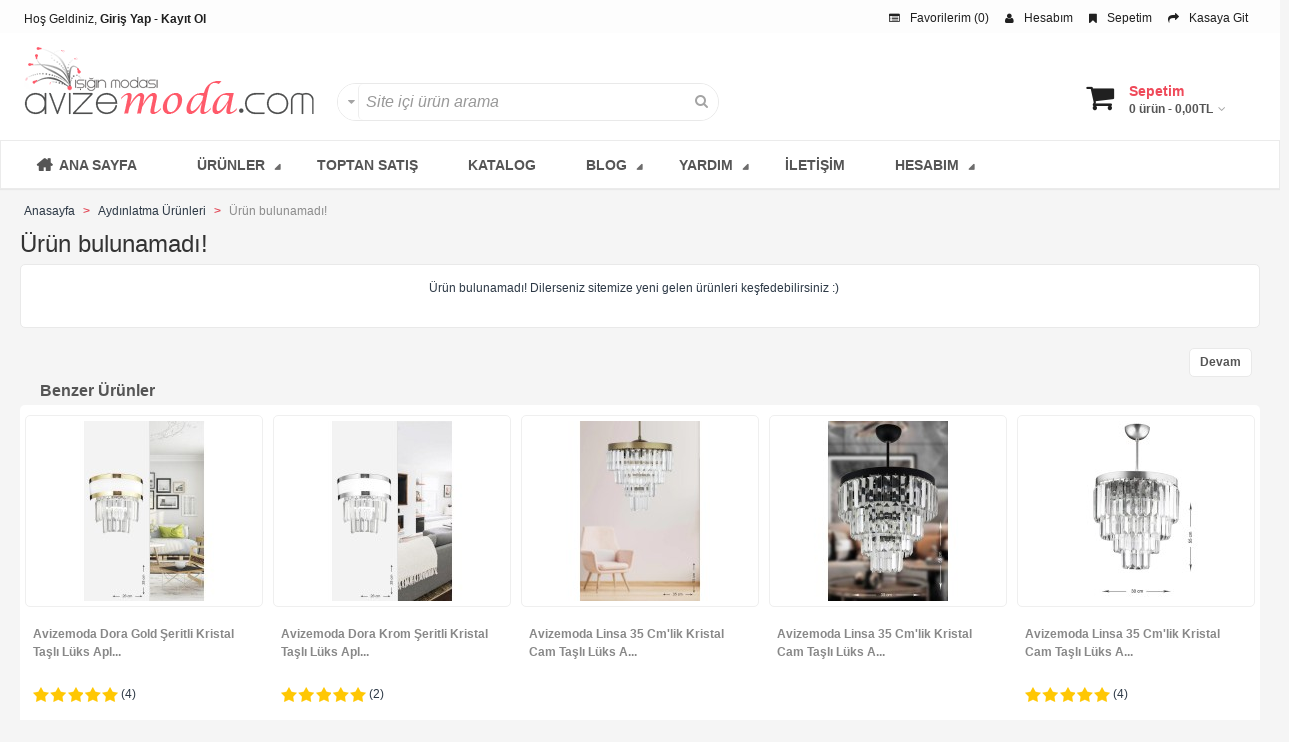

--- FILE ---
content_type: text/html; charset=utf-8
request_url: https://www.avizemoda.com/ic-mekan-aydinlatma-urunleri/dora-30-cmlik-krom-seritli-kristal-tasli-luks-avize-siyah-krom
body_size: 12816
content:
<!DOCTYPE html>
<html dir="ltr" class="ltr" lang="tr">
<head>
<!-- Always force latest IE rendering engine (even in intranet) & Chrome Frame -->
<!-- Mobile viewport optimized: h5bp.com/viewport -->
<meta name="viewport" content="width=device-width, initial-scale=1.0, viewport-fit=cover">

<meta charset="UTF-8" />
<title>Ürün bulunamadı!</title>
<base href="https://www.avizemoda.com/" />




<meta property="og:type" content="product" />


<link href="https://www.avizemoda.com/image/data/byadmin/favicon.png" rel="icon" />
				<link href="catalog/view/theme/lexus_superstore/stylesheet/bootstrap.css" rel="stylesheet" media="screen" />			
				<link href="catalog/view/theme/lexus_superstore/stylesheet/fashion/stylesheet.css" rel="stylesheet" media="screen" />			
				<link href="catalog/view/javascript/jquery/ui/themes/ui-lightness/jquery-ui-1.8.16.custom.css" rel="stylesheet" media="screen" />			
				<link href="catalog/view/theme/lexus_superstore/stylesheet/animation.css" rel="stylesheet" media="screen" />			
				<link href="catalog/view/theme/lexus_superstore/stylesheet/mobile.css" rel="stylesheet" media="screen" />			
				<link href="catalog/view/theme/lexus_superstore/stylesheet/font-awesome.min.css" rel="stylesheet" media="screen" />			
				<link href="catalog/view/javascript/ecproductcarousel/owlcarousel/assets/owl.carousel.css" rel="stylesheet" media="screen" />			
				<link href="catalog/view/javascript/ecproductcarousel/owlcarousel/assets/owl.transitions.css" rel="stylesheet" media="screen" />			
				<link href="catalog/view/javascript/ecproductcarousel/owlcarousel/assets/owl.theme.default.css" rel="stylesheet" media="screen" />			
				<link href="catalog/view/theme/default/stylesheet/ecproductcarousel_owl.css" rel="stylesheet" media="screen" />			
				<link href="catalog/view/javascript/jquery/colorbox/colorbox.css" rel="stylesheet" media="screen" />			
				<link href="catalog/view/theme/lexus_superstore/stylesheet/pavmegamenu/style.css" rel="stylesheet" media="screen" />			
				<link href="catalog/view/theme/lexus_superstore/stylesheet/pavnewsletter.css" rel="stylesheet" media="screen" />			
				<link href="catalog/view/theme/lexus_superstore/stylesheet/pavautosearch.css" rel="stylesheet" media="screen" />			

		
	<style>
	</style>
<script type="text/javascript" src="catalog/view/javascript/jquery/jquery-1.7.1.min.js"></script>
<script type="text/javascript" src="catalog/view/javascript/jquery/ui/jquery-ui-1.8.16.custom.min.js"></script>
<script type="text/javascript" src="catalog/view/javascript/jquery/ui/external/jquery.cookie.js"></script>
<script type="text/javascript" src="catalog/view/javascript/common.js"></script>
<script type="text/javascript" src="catalog/view/theme/lexus_superstore/javascript/common.js"></script>
<script type="text/javascript" src="catalog/view/theme/lexus_superstore/javascript/mobile.js"></script>
<script type="text/javascript" src="catalog/view/javascript/jquery/bootstrap/bootstrap.min.js"></script>
<script type="text/javascript" src="catalog/view/javascript/jquery/colorbox/jquery.colorbox-min.js"></script>




<!--[if lt IE 9]>
<script src="catalog/view/javascript/html5.js"></script>
<script src="catalog/view/javascript/respond.min.js"></script>
<link rel="stylesheet" type="text/css" href="catalog/view/theme/lexus_superstore/stylesheet/ie8.css" />
<![endif]-->


							
</head>
<body id="offcanvas-container" class="offcanvas-container layout-fullwidth fs12 page-product ">
	<section id="page" class="offcanvas-pusher" role="main">
		<header id="header">
			<div id="topbar">
				<div class="container">	
					<div class="show-desktop hidden-sm hidden-xs">
						<div class="quick-access pull-left">
							<div class="login links">Hoş Geldiniz, <a href="https://www.avizemoda.com/index.php?route=account/login">Giriş Yap</a> - <a href="https://www.avizemoda.com/index.php?route=account/register">Kayıt Ol</a></div>
						</div>
						<div class="quick-top-link pull-right">
							<ul class="links pull-left">								
								<li><a href="https://www.avizemoda.com/index.php?route=account/wishlist" id="wishlist-total"><i class="fa fa-list-alt"></i>Favorilerim (0)</a></li>
								<li><a href="https://www.avizemoda.com/index.php?route=account/account"><i class="fa fa-user"></i>Hesabım</a></li>
								<li><a href="https://www.avizemoda.com/index.php?route=checkout/cart"><i class="fa fa-bookmark"></i>Sepetim</a></li>
								<li><a class="last" href="https://www.avizemoda.com/index.php?route=checkout/checkout"><i class="fa fa-share"></i>Kasaya Git</a></li>
							</ul>	


							<!-- Single button -->
						
						</div>
					</div>	

					<div class="show-mobile hidden-lg hidden-md">
<div id="search" class="search--topbar">
  <div class="input-group">
          <div class=" box search_box">
	<form method="GET" action="index.php">
		<div class="filter_type category_filter pull-left">
		<span class="fa fa-caret-down"></span>
		<select name="category_id">
			<option value="0">Tüm Kategoriler</option>
									<option value="74">Aydınlatma Ürünleri</option>
												<option value="86">&nbsp;&nbsp;&nbsp;&nbsp;&nbsp;&nbsp;Avize &amp; Sarkıtlar</option>
															<option value="98">&nbsp;&nbsp;&nbsp;&nbsp;&nbsp;&nbsp;Ledli &amp; Power Led Avizeler</option>
															<option value="87">&nbsp;&nbsp;&nbsp;&nbsp;&nbsp;&nbsp;Tekli Sarkıt Avizeler</option>
															<option value="75">&nbsp;&nbsp;&nbsp;&nbsp;&nbsp;&nbsp;Aplik &amp; Armatür Modelleri</option>
															<option value="79">&nbsp;&nbsp;&nbsp;&nbsp;&nbsp;&nbsp;Çocuk Odası Avizeleri</option>
															<option value="105">&nbsp;&nbsp;&nbsp;&nbsp;&nbsp;&nbsp;Diğer İç Mekan</option>
																		<option value="89">Kullanım'a Göre Avizeler</option>
												<option value="90">&nbsp;&nbsp;&nbsp;&nbsp;&nbsp;&nbsp;Salon Avizeleri ve Modelleri</option>
															<option value="92">&nbsp;&nbsp;&nbsp;&nbsp;&nbsp;&nbsp;Oturma Odası Avizeleri</option>
															<option value="91">&nbsp;&nbsp;&nbsp;&nbsp;&nbsp;&nbsp;Mutfak Avizeleri &amp; Modelleri</option>
															<option value="94">&nbsp;&nbsp;&nbsp;&nbsp;&nbsp;&nbsp;Koridor &amp; Antre Avizeleri</option>
															<option value="93">&nbsp;&nbsp;&nbsp;&nbsp;&nbsp;&nbsp;Yatak Odası Avizeleri</option>
															<option value="95">&nbsp;&nbsp;&nbsp;&nbsp;&nbsp;&nbsp;Yemek Masası Üstü Avizeleri</option>
															<option value="97">&nbsp;&nbsp;&nbsp;&nbsp;&nbsp;&nbsp;Bebek Odası Avizeleri</option>
															<option value="96">&nbsp;&nbsp;&nbsp;&nbsp;&nbsp;&nbsp;Ofis Avizeleri &amp; Modelleri</option>
															<option value="108">&nbsp;&nbsp;&nbsp;&nbsp;&nbsp;&nbsp;Banyo &amp; Wc Modelleri</option>
															<option value="106">&nbsp;&nbsp;&nbsp;&nbsp;&nbsp;&nbsp;Diğer Kullanım Alanları</option>
																		<option value="101">Tarzını Seç</option>
												<option value="104">&nbsp;&nbsp;&nbsp;&nbsp;&nbsp;&nbsp;Lüks Avizeler</option>
															<option value="84">&nbsp;&nbsp;&nbsp;&nbsp;&nbsp;&nbsp;Modern Avizeler</option>
															<option value="77">&nbsp;&nbsp;&nbsp;&nbsp;&nbsp;&nbsp;Kollu &amp; Camlı Avizeler</option>
															<option value="82">&nbsp;&nbsp;&nbsp;&nbsp;&nbsp;&nbsp;Kristal Taşlı Avizeler</option>
															<option value="80">&nbsp;&nbsp;&nbsp;&nbsp;&nbsp;&nbsp;Eskitme &amp; Döküm Avizeler</option>
															<option value="85">&nbsp;&nbsp;&nbsp;&nbsp;&nbsp;&nbsp;Plafonyer Avizeler</option>
															<option value="88">&nbsp;&nbsp;&nbsp;&nbsp;&nbsp;&nbsp;Avangard Avizeler</option>
															<option value="107">&nbsp;&nbsp;&nbsp;&nbsp;&nbsp;&nbsp;Diğer Tarzlar</option>
														</select>
	</div>
		<div id="search1" class="search pull-left">
		<input type="text" name="search" autocomplete="off" placeholder="Site içi ürün arama" value="" class="input-search form-control">
		<span class="button-search fa fa-search"></span>
	</div>
	<input type="hidden" name="sub_category" value="1" id="sub_category"/>
	<input type="hidden" name="route" value="product/search"/>
	<input type="hidden" name="description" value="true" id="description"/>
	</form>
	<div class="clear clr"></div>
</div>
<script type="text/javascript">
$(document).ready(function() {
	$("#search span:first").mouseover(function(){
		var $this = $(this);
		var $input = $(".category_filter select[name=\"category_id\"]"); 
		if ($input.is("select") && !$('.lfClon').length) {
			var $clon = $input.clone();
			var getRules = function($ele){ return {
				position: 'absolute',
				left: $ele.offset().left,
				top: $ele.offset().top,
				width: $ele.outerWidth(),
				height: $ele.outerHeight(),
				background: '#f9f9f9',
				fontSize: '13px',
				color: '#8c8c8c',
				opacity: 0,
				margin: 0,
				padding: 0
			};};
			var rules = getRules($input);
			$clon.css(rules);
			$clon.on("mousedown.lf", function(){
				$clon.css({
					marginLeft: $input.offset().left - rules.left,
					marginTop: $input.offset().top - rules.top,
				});
				$clon.on('change blur', function(){
					$input.val($clon.val()).show();
					$clon.remove();
				});
				$clon.off('.lf');
			});
			$clon.on("mouseout.lf", function(){
				$(this).remove();
			});
			$clon.prop({id:'',className:'lfClon'});
			$clon.appendTo('body');
		}
	});

	var selector = '#search1';
	var text_price = "Fiyat";
	var total = 0;
	var show_image = true;
	var show_price = true;
	var search_sub_category = true;
	var search_description = true;

	$(selector).find('input[name=\'search\']').autocomplete({
  delay: 500,

  /* MENÜYÜ input’un altına sabitle (asıl fix) */
  open: function(){
  var $i = $(this);
  var $m = $i.autocomplete('widget');
  var off = $i.offset();

  $m.css({
    left: off.left + 'px',
    top: (off.top + $i.outerHeight()) + 'px',
    width: ($i.outerWidth() + 40) + 'px'  // ← GENİŞLİK +24px
  });
},


  source: function(request, response) {
    var category_id = $(".category_filter select[name=\"category_id\"]").first().val();
    if(typeof(category_id) == 'undefined') category_id = 0;
    var limit = 5;
    var search_sub_category = search_sub_category?'&sub_category=true':'';
    var search_description = search_description?'&description=true':'';
    $.ajax({
      url: 'index.php?route=module/pavautosearch/autocomplete&filter_category_id='+category_id+'&limit='+limit+search_sub_category+search_description+'&filter_name='+encodeURIComponent(request.term),
      dataType: 'json',
      success: function(json) {
        response($.map(json, function(item) {
          if($('.pavautosearch_result')){
            $('.pavautosearch_result').first().html("");
          }
          total = 0;
          if(item.total){
            total = item.total;
          }
          return {
            price: item.price,
            special: item.special,
            label: item.name,
            image: item.image,
            link:  item.link,
            value: item.product_id
          }
        }));
      }
    });
  },

  select: function(event, ui) { return false; },
  focus: function(event, ui) { return false; }
});

		$(selector).find('input[name=\'search\']').data( "autocomplete" )._renderMenu = function(ul,b){
			var g=this;
			$.each(b,function(c,f){g._renderItem(ul,f)});
			var category_id = $(".category_filter select[name=\"category_id\"]").first().val();
			category_id = parseInt(category_id);
			var text_view_all = 'Tüm  %s adet Ürün';
			text_view_all = text_view_all.replace(/%s/gi, total);
			return $(ul).append('<li class="avzAsViewAll"><a href="index.php?route=product/search&search='+g.term+'&category_id='+category_id+'&sub_category=true&description=true" onclick="window.location=this.href">'+text_view_all+'</a></li>');
		};
		$(selector).find('input[name=\'search\']').data( "autocomplete" )._renderItem = function( ul, item ) {
			var html = '';

			html += '<div class="avzAsRow">';

			if(show_image){
				html += '<div class="avzAsImg"><img src="'+item.image+'" alt="" /></div>';
			}

			html += '<div class="avzAsMain">';
			html += '<div class="name">'+item.label+'</div>';
			html += '</div>';

			/* fiyatlar kapatildi */

			html += '</div>';

			var li_element = $("<li class=\"avzAsLi\"></li>")
				.data("item.autocomplete",item)
				.append(html)
				.appendTo(ul);
			
			$(li_element).click(function(el){
				$(selector+' input[name=\'search\']').val('');
				if(item.link){
					window.location = item.link.replace(/&amp;/gi,'&');
				}
			});
			
			return li_element;
		};
})
</script>      </div>
</div>


<!-- MOBILE HEADER ICONS (custom) -->
<div class="mhead-icons" id="mhead-icons" aria-label="Mobil hızlı ikonlar">

  <a class="mhead-icons__btn" href="https://www.avizemoda.com/index.php?route=account/account" aria-label="Hesabım">
    <svg class="mhead-icons__svg" viewBox="0 0 24 24" aria-hidden="true">
      <path d="M12 12a4.2 4.2 0 1 0-4.2-4.2A4.2 4.2 0 0 0 12 12Z"
            fill="none" stroke="currentColor" stroke-width="1.8" stroke-linecap="round" stroke-linejoin="round"/>
      <path d="M4.5 20.2c1.7-4.1 13.3-4.1 15 0"
            fill="none" stroke="currentColor" stroke-width="1.8" stroke-linecap="round" stroke-linejoin="round"/>
    </svg>
  </a>

<a class="mhead-icons__btn" href="https://www.avizemoda.com/index.php?route=account/wishlist" aria-label="Favorilerim">
  <svg class="mhead-icons__svg" viewBox="0 0 24 24" aria-hidden="true" preserveAspectRatio="xMidYMid meet">
    <path d="M20.84 4.61a5.5 5.5 0 0 0-7.78 0L12 5.67l-1.06-1.06a5.5 5.5 0 0 0-7.78 7.78l1.06 1.06L12 21.23l7.78-7.78 1.06-1.06a5.5 5.5 0 0 0 0-7.78z"
          fill="none" stroke="currentColor" stroke-width="1.8" stroke-linecap="round" stroke-linejoin="round"/>
  </svg>
</a>


<a class="mhead-icons__btn mhead-icons__btn--cart" href="https://www.avizemoda.com/index.php?route=checkout/cart" aria-label="Sepetim">
  <svg class="mhead-icons__svg" viewBox="0 0 24 24" aria-hidden="true">
    <path d="M3 4h2l2.2 11.2a2 2 0 0 0 2 1.6h7.6a2 2 0 0 0 2-1.6L21 8H7"
          fill="none"
          stroke="currentColor"
          stroke-width="1.8"
          stroke-linecap="round"
          stroke-linejoin="round"/>
    <path d="M9 20a1 1 0 1 0 0-2 1 1 0 0 0 0 2zm7 0a1 1 0 1 0 0-2 1 1 0 0 0 0 2z"
          fill="none"
          stroke="currentColor"
          stroke-width="1.8"/>
  </svg>

  <span class="mhead-icons__badge" id="mheadCartBadge" aria-label="Sepet adet"></span>
</a>


</div>
<!-- /MOBILE HEADER ICONS (custom) -->
										

					</div>

				</div>
			</div>

			<div id="header-main">	
				<div class="row">
					<div class="container">
						<div class="col-lg-3 col-md-3 col-sm-5 col-xs-12 logo inner">
														<div id="logo-theme" class="logo-store" >
								<a href="https://www.avizemoda.com/index.php?route=common/home">
									<img src="https://www.avizemoda.com/image/data/byadmin/logo.png" title="Avizemoda" alt="Avizemoda" />
								</a>
							</div>
							 
						</div>

						<div id="search" class="col-lg-7 col-md-7 col-sm-7 col-xs-12">
							<div class="input-group">
																	<div class=" box search_box">
	<form method="GET" action="index.php">
		<div class="filter_type category_filter pull-left">
		<span class="fa fa-caret-down"></span>
		<select name="category_id">
			<option value="0">Tüm Kategoriler</option>
									<option value="74">Aydınlatma Ürünleri</option>
												<option value="86">&nbsp;&nbsp;&nbsp;&nbsp;&nbsp;&nbsp;Avize &amp; Sarkıtlar</option>
															<option value="98">&nbsp;&nbsp;&nbsp;&nbsp;&nbsp;&nbsp;Ledli &amp; Power Led Avizeler</option>
															<option value="87">&nbsp;&nbsp;&nbsp;&nbsp;&nbsp;&nbsp;Tekli Sarkıt Avizeler</option>
															<option value="75">&nbsp;&nbsp;&nbsp;&nbsp;&nbsp;&nbsp;Aplik &amp; Armatür Modelleri</option>
															<option value="79">&nbsp;&nbsp;&nbsp;&nbsp;&nbsp;&nbsp;Çocuk Odası Avizeleri</option>
															<option value="105">&nbsp;&nbsp;&nbsp;&nbsp;&nbsp;&nbsp;Diğer İç Mekan</option>
																		<option value="89">Kullanım'a Göre Avizeler</option>
												<option value="90">&nbsp;&nbsp;&nbsp;&nbsp;&nbsp;&nbsp;Salon Avizeleri ve Modelleri</option>
															<option value="92">&nbsp;&nbsp;&nbsp;&nbsp;&nbsp;&nbsp;Oturma Odası Avizeleri</option>
															<option value="91">&nbsp;&nbsp;&nbsp;&nbsp;&nbsp;&nbsp;Mutfak Avizeleri &amp; Modelleri</option>
															<option value="94">&nbsp;&nbsp;&nbsp;&nbsp;&nbsp;&nbsp;Koridor &amp; Antre Avizeleri</option>
															<option value="93">&nbsp;&nbsp;&nbsp;&nbsp;&nbsp;&nbsp;Yatak Odası Avizeleri</option>
															<option value="95">&nbsp;&nbsp;&nbsp;&nbsp;&nbsp;&nbsp;Yemek Masası Üstü Avizeleri</option>
															<option value="97">&nbsp;&nbsp;&nbsp;&nbsp;&nbsp;&nbsp;Bebek Odası Avizeleri</option>
															<option value="96">&nbsp;&nbsp;&nbsp;&nbsp;&nbsp;&nbsp;Ofis Avizeleri &amp; Modelleri</option>
															<option value="108">&nbsp;&nbsp;&nbsp;&nbsp;&nbsp;&nbsp;Banyo &amp; Wc Modelleri</option>
															<option value="106">&nbsp;&nbsp;&nbsp;&nbsp;&nbsp;&nbsp;Diğer Kullanım Alanları</option>
																		<option value="101">Tarzını Seç</option>
												<option value="104">&nbsp;&nbsp;&nbsp;&nbsp;&nbsp;&nbsp;Lüks Avizeler</option>
															<option value="84">&nbsp;&nbsp;&nbsp;&nbsp;&nbsp;&nbsp;Modern Avizeler</option>
															<option value="77">&nbsp;&nbsp;&nbsp;&nbsp;&nbsp;&nbsp;Kollu &amp; Camlı Avizeler</option>
															<option value="82">&nbsp;&nbsp;&nbsp;&nbsp;&nbsp;&nbsp;Kristal Taşlı Avizeler</option>
															<option value="80">&nbsp;&nbsp;&nbsp;&nbsp;&nbsp;&nbsp;Eskitme &amp; Döküm Avizeler</option>
															<option value="85">&nbsp;&nbsp;&nbsp;&nbsp;&nbsp;&nbsp;Plafonyer Avizeler</option>
															<option value="88">&nbsp;&nbsp;&nbsp;&nbsp;&nbsp;&nbsp;Avangard Avizeler</option>
															<option value="107">&nbsp;&nbsp;&nbsp;&nbsp;&nbsp;&nbsp;Diğer Tarzlar</option>
														</select>
	</div>
		<div id="search1" class="search pull-left">
		<input type="text" name="search" autocomplete="off" placeholder="Site içi ürün arama" value="" class="input-search form-control">
		<span class="button-search fa fa-search"></span>
	</div>
	<input type="hidden" name="sub_category" value="1" id="sub_category"/>
	<input type="hidden" name="route" value="product/search"/>
	<input type="hidden" name="description" value="true" id="description"/>
	</form>
	<div class="clear clr"></div>
</div>
<script type="text/javascript">
$(document).ready(function() {
	$("#search span:first").mouseover(function(){
		var $this = $(this);
		var $input = $(".category_filter select[name=\"category_id\"]"); 
		if ($input.is("select") && !$('.lfClon').length) {
			var $clon = $input.clone();
			var getRules = function($ele){ return {
				position: 'absolute',
				left: $ele.offset().left,
				top: $ele.offset().top,
				width: $ele.outerWidth(),
				height: $ele.outerHeight(),
				background: '#f9f9f9',
				fontSize: '13px',
				color: '#8c8c8c',
				opacity: 0,
				margin: 0,
				padding: 0
			};};
			var rules = getRules($input);
			$clon.css(rules);
			$clon.on("mousedown.lf", function(){
				$clon.css({
					marginLeft: $input.offset().left - rules.left,
					marginTop: $input.offset().top - rules.top,
				});
				$clon.on('change blur', function(){
					$input.val($clon.val()).show();
					$clon.remove();
				});
				$clon.off('.lf');
			});
			$clon.on("mouseout.lf", function(){
				$(this).remove();
			});
			$clon.prop({id:'',className:'lfClon'});
			$clon.appendTo('body');
		}
	});

	var selector = '#search1';
	var text_price = "Fiyat";
	var total = 0;
	var show_image = true;
	var show_price = true;
	var search_sub_category = true;
	var search_description = true;

	$(selector).find('input[name=\'search\']').autocomplete({
  delay: 500,

  /* MENÜYÜ input’un altına sabitle (asıl fix) */
  open: function(){
  var $i = $(this);
  var $m = $i.autocomplete('widget');
  var off = $i.offset();

  $m.css({
    left: off.left + 'px',
    top: (off.top + $i.outerHeight()) + 'px',
    width: ($i.outerWidth() + 40) + 'px'  // ← GENİŞLİK +24px
  });
},


  source: function(request, response) {
    var category_id = $(".category_filter select[name=\"category_id\"]").first().val();
    if(typeof(category_id) == 'undefined') category_id = 0;
    var limit = 5;
    var search_sub_category = search_sub_category?'&sub_category=true':'';
    var search_description = search_description?'&description=true':'';
    $.ajax({
      url: 'index.php?route=module/pavautosearch/autocomplete&filter_category_id='+category_id+'&limit='+limit+search_sub_category+search_description+'&filter_name='+encodeURIComponent(request.term),
      dataType: 'json',
      success: function(json) {
        response($.map(json, function(item) {
          if($('.pavautosearch_result')){
            $('.pavautosearch_result').first().html("");
          }
          total = 0;
          if(item.total){
            total = item.total;
          }
          return {
            price: item.price,
            special: item.special,
            label: item.name,
            image: item.image,
            link:  item.link,
            value: item.product_id
          }
        }));
      }
    });
  },

  select: function(event, ui) { return false; },
  focus: function(event, ui) { return false; }
});

		$(selector).find('input[name=\'search\']').data( "autocomplete" )._renderMenu = function(ul,b){
			var g=this;
			$.each(b,function(c,f){g._renderItem(ul,f)});
			var category_id = $(".category_filter select[name=\"category_id\"]").first().val();
			category_id = parseInt(category_id);
			var text_view_all = 'Tüm  %s adet Ürün';
			text_view_all = text_view_all.replace(/%s/gi, total);
			return $(ul).append('<li class="avzAsViewAll"><a href="index.php?route=product/search&search='+g.term+'&category_id='+category_id+'&sub_category=true&description=true" onclick="window.location=this.href">'+text_view_all+'</a></li>');
		};
		$(selector).find('input[name=\'search\']').data( "autocomplete" )._renderItem = function( ul, item ) {
			var html = '';

			html += '<div class="avzAsRow">';

			if(show_image){
				html += '<div class="avzAsImg"><img src="'+item.image+'" alt="" /></div>';
			}

			html += '<div class="avzAsMain">';
			html += '<div class="name">'+item.label+'</div>';
			html += '</div>';

			/* fiyatlar kapatildi */

			html += '</div>';

			var li_element = $("<li class=\"avzAsLi\"></li>")
				.data("item.autocomplete",item)
				.append(html)
				.appendTo(ul);
			
			$(li_element).click(function(el){
				$(selector+' input[name=\'search\']').val('');
				if(item.link){
					window.location = item.link.replace(/&amp;/gi,'&');
				}
			});
			
			return li_element;
		};
})
</script>															</div>						
						</div>					

						<div class="col-lg-2 col-md-2 shopping-cart inner hidden-xs hidden-sm">
							<div class="cart-top">
								<div id="cart" class="clearfix btn-group">
	<div class="heading media">		
		<div class="pull-left">
			<i class="icon-cart fa fa-shopping-cart"></i>
		</div>
		<div class="cart-inner media-body">
			<h4>Sepetim</h4>
			<a><span id="cart-total">0 ürün - 0,00TL</span><i class="fa fa-angle-down"></i></a>
		</div>
	</div>
	
	<div class="content dropdown-menu">
				<div class="empty">Alışveriş sepetiniz boş!</div>
			</div>  
</div>							</div>
						</div>	
					</div>
				</div>
			</div>	

			<div class="custom-menu">
		<div id="pav-mainnav">			
			<div class="container">
			
								<div class="pav-megamenu">
	<div class="navbar navbar-default">
		<div id="mainmenutop" class="megamenu" role="navigation">
			<div class="navbar-header">
				<a class="navbar-toggle hidden-lg hidden-md" href="javascript:;" data-target=".navbar-collapse" data-toggle="collapse">
		        	<span class="fa fa-bars"></span>		        
		     	</a>
				<div class="collapse navbar-collapse navbar-ex1-collapse hidden-sm hidden-xs">
					<ul class="nav navbar-nav megamenu"><li class="Accord" >
					<a href=""><span class="menu-title">Ana Sayfa</span></a></li><li class="parent dropdown  aligned-left" >
					<a class="dropdown-toggle" data-toggle="dropdown" href="/ic-mekan-aydinlatma-urunleri?sort=rating&amp;order=DESC"><span class="menu-title">ÜRÜNLER</span><b class="caret"></b></a><div class="dropdown-menu level1"  style="width:300px" ><div class="dropdown-menu-inner"><div class="row"><div class="mega-col col-xs-12 col-sm-12 col-md-12" data-type="menu" ><div class="mega-col-inner"><ul><li class=" " ><a href="/ic-mekan-aydinlatma-urunleri?sort=rating&amp;order=DESC"><span class="menu-title">Tüm Ürünler</span></a></li><li class="parent dropdown-submenu " ><a class="dropdown-toggle" data-toggle="dropdown" href="https://www.avizemoda.com/index.php?route=product/category&amp;path=74"><span class="menu-title">Aydınlatma Ürünleri</span><b class="caret"></b></a><div class="dropdown-menu level2"  ><div class="dropdown-menu-inner"><div class="row"><div class="mega-col col-xs-12 col-sm-12 col-md-12" data-type="menu" ><div class="mega-col-inner"><ul><li class=" " ><a href="https://www.avizemoda.com/index.php?route=product/category&amp;path=86"><span class="menu-title">Avize &amp; Sarkıtlar</span></a></li><li class=" " ><a href="https://www.avizemoda.com/index.php?route=product/category&amp;path=98"><span class="menu-title">Ledli &amp; Power Led Avizeler</span></a></li><li class=" " ><a href="https://www.avizemoda.com/index.php?route=product/category&amp;path=87"><span class="menu-title">Tekli Sarkıt Avizeler</span></a></li><li class=" " ><a href="https://www.avizemoda.com/index.php?route=product/category&amp;path=75"><span class="menu-title">Aplik &amp; Armatür Modelleri</span></a></li><li class=" " ><a href="https://www.avizemoda.com/index.php?route=product/category&amp;path=79"><span class="menu-title">Çocuk Odası Avizeleri</span></a></li><li class=" " ><a href="https://www.avizemoda.com/index.php?route=product/category&amp;path=105"><span class="menu-title">Diğer İç Mekan</span></a></li></ul></div></div></div></div></div></li><li class="parent dropdown-submenu " ><a class="dropdown-toggle" data-toggle="dropdown" href="https://www.avizemoda.com/index.php?route=product/category&amp;path=89"><span class="menu-title">Kullanım'a Göre Avizeler</span><b class="caret"></b></a><div class="dropdown-menu level2"  ><div class="dropdown-menu-inner"><div class="row"><div class="mega-col col-xs-12 col-sm-12 col-md-12" data-type="menu" ><div class="mega-col-inner"><ul><li class=" " ><a href="https://www.avizemoda.com/index.php?route=product/category&amp;path=90"><span class="menu-title">Salon Avizeleri ve Modelleri</span></a></li><li class=" " ><a href="https://www.avizemoda.com/index.php?route=product/category&amp;path=92"><span class="menu-title">Oturma Odası Avizeleri</span></a></li><li class=" " ><a href="https://www.avizemoda.com/index.php?route=product/category&amp;path=95"><span class="menu-title">Yemek Masası Üstü Avizeleri</span></a></li><li class=" " ><a href="https://www.avizemoda.com/index.php?route=product/category&amp;path=93"><span class="menu-title">Yatak Odası Avizeleri</span></a></li><li class=" " ><a href="https://www.avizemoda.com/index.php?route=product/category&amp;path=91"><span class="menu-title">Mutfak Avizeleri &amp; Modelleri</span></a></li><li class=" " ><a href="https://www.avizemoda.com/index.php?route=product/category&amp;path=94"><span class="menu-title">Koridor &amp; Antre Avizeleri</span></a></li><li class=" " ><a href="https://www.avizemoda.com/index.php?route=product/category&amp;path=96"><span class="menu-title">Ofis Avizeleri &amp; Modelleri</span></a></li><li class=" " ><a href="https://www.avizemoda.com/index.php?route=product/category&amp;path=97"><span class="menu-title">Bebek Odası Avizeleri</span></a></li><li class=" " ><a href="https://www.avizemoda.com/index.php?route=product/category&amp;path=108"><span class="menu-title">Banyo &amp; Wc Modelleri</span></a></li><li class=" " ><a href="https://www.avizemoda.com/index.php?route=product/category&amp;path=106"><span class="menu-title">Diğer Kullanım Alanları</span></a></li></ul></div></div></div></div></div></li><li class="parent dropdown-submenu " ><a class="dropdown-toggle" data-toggle="dropdown" href="https://www.avizemoda.com/index.php?route=product/category&amp;path=101"><span class="menu-title">Tarzını Seç</span><b class="caret"></b></a><div class="dropdown-menu level2"  ><div class="dropdown-menu-inner"><div class="row"><div class="mega-col col-xs-12 col-sm-12 col-md-12" data-type="menu" ><div class="mega-col-inner"><ul><li class=" " ><a href="https://www.avizemoda.com/index.php?route=product/category&amp;path=104"><span class="menu-title">Lüks Avizeler</span></a></li><li class=" " ><a href="https://www.avizemoda.com/index.php?route=product/category&amp;path=84"><span class="menu-title">Modern Avizeler</span></a></li><li class=" " ><a href="https://www.avizemoda.com/index.php?route=product/category&amp;path=77"><span class="menu-title">Kollu &amp; Camlı Avizeler</span></a></li><li class=" " ><a href="https://www.avizemoda.com/index.php?route=product/category&amp;path=82"><span class="menu-title">Kristal Taşlı Avizeler</span></a></li><li class=" " ><a href="https://www.avizemoda.com/index.php?route=product/category&amp;path=85"><span class="menu-title">Plafonyer Avizeler</span></a></li><li class=" " ><a href="https://www.avizemoda.com/index.php?route=product/category&amp;path=80"><span class="menu-title">Eskitme &amp; Döküm Avizeler</span></a></li><li class=" " ><a href="https://www.avizemoda.com/index.php?route=product/category&amp;path=119"><span class="menu-title">Ahşap Detaylı Avizeler</span></a></li><li class=" " ><a href="https://www.avizemoda.com/index.php?route=product/category&amp;path=88"><span class="menu-title">Avangard Avizeler</span></a></li><li class=" " ><a href="https://www.avizemoda.com/index.php?route=product/category&amp;path=107"><span class="menu-title">Diğer Tarzlar</span></a></li></ul></div></div></div></div></div></li></ul></div></div></div></div></div></li><li class="AccordToptan" >
					<a href="https://www.avizemoda.com/index.php?route=information/information&amp;information_id=31"><span class="menu-title">Toptan Satış</span></a></li><li class="" >
					<a href="https://www.avizemoda.com/index.php?route=information/information&amp;information_id=32"><span class="menu-title">Katalog</span></a></li><li class="parent dropdown  aligned-left" >
					<a class="dropdown-toggle" data-toggle="dropdown" href="https://www.avizemoda.com/index.php?route=pavblog/blogs"><span class="menu-title">Blog</span><b class="caret"></b></a><div class="dropdown-menu level1"  style="width:300px" ><div class="dropdown-menu-inner"><div class="row"><div class="mega-col col-xs-12 col-sm-12 col-md-12" data-type="menu" ><div class="mega-col-inner"><ul><li class=" " ><a href="https://www.avizemoda.com/?route=pavblog/category&amp;id=30"><span class="menu-title">Avize Seçimi</span></a></li><li class=" " ><a href="https://www.avizemoda.com/?route=pavblog/category&amp;id=36"><span class="menu-title">Eviniz İçin Avize Seçimi (2. Bölüm)</span></a></li><li class=" " ><a href="https://www.avizemoda.com/?route=pavblog/category&amp;id=39"><span class="menu-title">Eviniz İçin Avize Seçimi (3. Bölüm)</span></a></li><li class=" " ><a href="https://www.avizemoda.com/?route=pavblog/category&amp;id=33"><span class="menu-title">Avize Genel Konular</span></a></li><li class=" " ><a href="https://www.avizemoda.com/?route=pavblog/category&amp;id=38"><span class="menu-title">Avize Genel Konular (2.Bölüm)</span></a></li><li class=" " ><a href="https://www.avizemoda.com/?route=pavblog/category&amp;id=37"><span class="menu-title">Avize Bakım, Montaj Ve Temizliği</span></a></li><li class=" " ><a href="https://www.avizemoda.com/?route=pavblog/category&amp;id=32"><span class="menu-title">Avize İçin Ampul Seçimi</span></a></li></ul></div></div></div></div></div></li><li class="parent dropdown " >
					<a class="dropdown-toggle" data-toggle="dropdown" href="https://www.avizemoda.com/index.php?route=information/information&amp;information_id=16"><span class="menu-title">Yardım</span><b class="caret"></b></a><div class="dropdown-menu level1"  ><div class="dropdown-menu-inner"><div class="row"><div class="col-sm-12 mega-col" data-colwidth="12" data-type="menu" ><div class="mega-col-inner"><ul><li class=" " ><a href="https://www.avizemoda.com/index.php?route=information/information&amp;information_id=4"><span class="menu-title">Hakkımızda</span></a></li></ul></div></div></div></li><li class="" >
					<a href="index.php?route=information/contact"><span class="menu-title">İletişim</span></a></li><li class="parent dropdown Accordhesap" >
					<a class="dropdown-toggle" data-toggle="dropdown" href="https://www.avizemoda.com/index.php?route=account/account"><span class="menu-title">Hesabım</span><b class="caret"></b></a><div class="dropdown-menu level1"  ><div class="dropdown-menu-inner"><div class="row"><div class="col-sm-12 mega-col" data-colwidth="12" data-type="menu" ><div class="mega-col-inner"><ul><li class=" mega-group" ><a href="https://www.avizemoda.com/index.php?route=account/wishlist"><span class="menu-title">Favorilerim</span></a></li><li class=" mega-group" ><a href="https://www.avizemoda.com/index.php?route=account/order"><span class="menu-title">Siparişlerim</span></a></li><li class=" " ><a href="https://www.avizemoda.com/index.php?route=account/login"><span class="menu-title">Giriş Yap / Kayıt Ol</span></a></li></ul></div></div></div></li></ul>				</div>
			</div>
		</div>
	</div>
</div>				
								</div>					
			</div>
			</div>

								
		</header>

<!--/**
* sys-notification
*/-->

<section id="sys-notification">
	<div class="container">
		
		<div id="notification"></div>
	</div>
</section>










<section id="columns" class="offcanvas-siderbars">
<div class="row visible-xs"><div class="container"> 
	<div class="offcanvas-sidebars-buttons">
		<button type="button" data-for="column-left" class="pull-left btn btn-danger btn-theme-default"><i class="fa fa-sort-amount-asc"></i> Tüm Kategoriler</button>
		
		<button type="button" data-for="column-right" class="pull-right btn btn-danger btn-theme-default">Sağ Kısım <i class="fa fa-sort-amount-desc"></i></button>
	</div>
</div></div>
	
<div id="breadcrumb"><ol class="breadcrumb container">
		<li><a href="https://www.avizemoda.com/index.php?route=common/home"><span>Anasayfa</span></a></li>
		<li><a href="https://www.avizemoda.com/ic-mekan-aydinlatma-urunleri"><span>Aydınlatma Ürünleri</span></a></li>
		<li><a href="https://www.avizemoda.com/ic-mekan-aydinlatma-urunleri/dora-30-cmlik-krom-seritli-kristal-tasli-luks-avize-siyah-krom"><span>Ürün bulunamadı!</span></a></li>
	</ol></div>  

<div class="container">
<div class="row">

	 
	
	<section class="col-lg-12 col-md-12 col-sm-12 col-xs-12">
		<div id="content">
						<h1>Ürün bulunamadı!</h1>


			<div class="content page-not-found wrapper">				
                        <span class="content page-not-found wrapper2">Ürün bulunamadı! Dilerseniz sitemize yeni gelen ürünleri keşfedebilirsiniz :)
                        </div>



			<div class="buttons">
				<div class="right"><a href="https://www.avizemoda.com/index.php?route=common/home" class="button btn btn-theme-default">Devam</a></div>
			</div>
				<div class="content-bottom"> 
					<div class=" box ecproductcarousel" style="width:100%">
    <div class="box-heading"><span>Benzer Ürünler</span></div>
    <div class="box-content">
        <div class="box-carousel slide">
                                <div class="box-description"></div>
                                <div id="ecproductcarousel0" class="owl-carousel"> 
                                        <div class="item">
                          <div class="product-inner">
                            <div class="product-block">
                                                                <div class="image">
                                                                                                                                                                                                                                                                                                                            <a href="https://www.avizemoda.com/dora-gold-seritli-kristal-tasli-luks-aplik-beyaz-gold"><img class="owl-lazy lazyOwl" style="width:180px;height:180px" data-src="https://www.avizemoda.com/image/cache/data/incoming/ty327/product/media/images/20220211/6/48367442/384829792/1/1_org_zoom-180x180.jpg" src="" alt="Avizemoda Dora Gold Şeritli Kristal Taşlı Lüks Aplik (beyaz-gold)" /></a>
                                                                 </div>
                                <div class="product-meta">
						                                <div class="name">
                                <a href="https://www.avizemoda.com/dora-gold-seritli-kristal-tasli-luks-aplik-beyaz-gold" title="Avizemoda Dora Gold Şeritli Kristal Taşlı Lüks Aplik (beyaz-gold)">
                                Avizemoda Dora Gold Şeritli Kristal Taşlı Lüks Apl...                                </a>
                                </div>
                                												<div class="description">
							......
						</div>
                                                         <div class="rating">
                                <img src="catalog/view/theme/lexus_superstore/image/stars-5.png"
                                  alt="5">
                                                             <span class="review-count">(4)</span>
                                                        </div>
                        


												
												<div class="price">
						  						  <div class="price2">
						  <div class="price-old">1.296,50TL</div>
						  <div class="price-fiyat2">1.019,92TL</div>
						  </div>
						  <div class="sepetlist1">Özel Fiyat<div class="price-new">1.296,50TL</div></div>
						  						  						</div>
						<div class="action">
						    							<div class="button-group">

															</div>
						</div>
					  </div>
                                                            </div>
                        </div>      
                    </div>
                                        <div class="item">
                          <div class="product-inner">
                            <div class="product-block">
                                                                <div class="image">
                                                                                                                                                                                                                                                                                                                            <a href="https://www.avizemoda.com/dora-krom-seritli-kristal-tasli-luks-aplik-beyaz-krom"><img class="owl-lazy lazyOwl" style="width:180px;height:180px" data-src="https://www.avizemoda.com/image/cache/data/incoming/ty329/product/media/images/20220211/6/48367501/384829872/1/1_org_zoom-180x180.jpg" src="" alt="Avizemoda Dora Krom Şeritli Kristal Taşlı Lüks Aplik (beyaz-krom)" /></a>
                                                                 </div>
                                <div class="product-meta">
						                                <div class="name">
                                <a href="https://www.avizemoda.com/dora-krom-seritli-kristal-tasli-luks-aplik-beyaz-krom" title="Avizemoda Dora Krom Şeritli Kristal Taşlı Lüks Aplik (beyaz-krom)">
                                Avizemoda Dora Krom Şeritli Kristal Taşlı Lüks Apl...                                </a>
                                </div>
                                												<div class="description">
							......
						</div>
                                                         <div class="rating">
                                <img src="catalog/view/theme/lexus_superstore/image/stars-5.png"
                                  alt="5">
                                                             <span class="review-count">(2)</span>
                                                        </div>
                        


												
												<div class="price">
						  						  <div class="price2">
						  <div class="price-old">1.296,50TL</div>
						  <div class="price-fiyat2">1.019,92TL</div>
						  </div>
						  <div class="sepetlist1">Özel Fiyat<div class="price-new">1.296,50TL</div></div>
						  						  						</div>
						<div class="action">
						    							<div class="button-group">

															</div>
						</div>
					  </div>
                                                            </div>
                        </div>      
                    </div>
                                        <div class="item">
                          <div class="product-inner">
                            <div class="product-block">
                                                                <div class="image">
                                                                                                                                                                                                                                                                                                                            <a href="https://www.avizemoda.com/linsa-30-cmlik-kristal-cam-tasli-luks-avize-eskitme-renk"><img class="owl-lazy lazyOwl" style="width:180px;height:180px" data-src="https://www.avizemoda.com/image/cache/data/incoming/ty1488/product/media/images/prod/QC/20240819/18/fb4fb726-b776-3fcf-8d61-66996c6fb9fb/1_org_zoom-180x180.jpg" src="" alt="Avizemoda Linsa 35 Cm'lik Kristal Cam Taşlı Lüks Avize - (ESKİTME RENK)" /></a>
                                                                 </div>
                                <div class="product-meta">
						                                <div class="name">
                                <a href="https://www.avizemoda.com/linsa-30-cmlik-kristal-cam-tasli-luks-avize-eskitme-renk" title="Avizemoda Linsa 35 Cm&#039;lik Kristal Cam Taşlı Lüks Avize - (ESKİTME RENK)">
                                Avizemoda Linsa 35 Cm'lik Kristal Cam Taşlı Lüks A...                                </a>
                                </div>
                                												<div class="description">
							......
						</div>
                                                        <div class="norating">
                                  <img alt="0" src="catalog/view/theme/lexus_superstore/image/stars-0.png">
                                                          </div>
                        


												
												<div class="price">
						  						  <div class="price2">
						  <div class="price-old">4.042,42TL</div>
						  <div class="price-fiyat2">3.180,03TL</div>
						  </div>
						  <div class="sepetlist1">Özel Fiyat<div class="price-new">1.819,09TL</div></div>
						  						  						</div>
						<div class="action">
						    							<div class="button-group">

															</div>
						</div>
					  </div>
                                                            </div>
                        </div>      
                    </div>
                                        <div class="item">
                          <div class="product-inner">
                            <div class="product-block">
                                                                <div class="image">
                                                                                                                                                                                                                                                                                                                            <a href="https://www.avizemoda.com/linsa-30-cmlik-kristal-cam-tasli-luks-avize-mat-siyah"><img class="owl-lazy lazyOwl" style="width:180px;height:180px" data-src="https://www.avizemoda.com/image/cache/data/incoming/ty1489/product/media/images/prod/QC/20240819/18/d55ed116-fbe8-3d4a-85cf-bcad9209031e/1_org_zoom-180x180.jpg" src="" alt="Avizemoda Linsa 35 Cm'lik Kristal Cam Taşlı Lüks Avize - (MAT SİYAH)" /></a>
                                                                 </div>
                                <div class="product-meta">
						                                <div class="name">
                                <a href="https://www.avizemoda.com/linsa-30-cmlik-kristal-cam-tasli-luks-avize-mat-siyah" title="Avizemoda Linsa 35 Cm&#039;lik Kristal Cam Taşlı Lüks Avize - (MAT SİYAH)">
                                Avizemoda Linsa 35 Cm'lik Kristal Cam Taşlı Lüks A...                                </a>
                                </div>
                                												<div class="description">
							......
						</div>
                                                        <div class="norating">
                                  <img alt="0" src="catalog/view/theme/lexus_superstore/image/stars-0.png">
                                                          </div>
                        


												
												<div class="price">
						  						  <div class="price2">
						  <div class="price-old">4.244,38TL</div>
						  <div class="price-fiyat2">3.338,91TL</div>
						  </div>
						  <div class="sepetlist1">Özel Fiyat<div class="price-new">1.909,97TL</div></div>
						  						  						</div>
						<div class="action">
						    							<div class="button-group">

															</div>
						</div>
					  </div>
                                                            </div>
                        </div>      
                    </div>
                                        <div class="item">
                          <div class="product-inner">
                            <div class="product-block">
                                                                <div class="image">
                                                                                                                                                                                                                                                                                                                            <a href="https://www.avizemoda.com/linsa-30-cmlik-kristal-cam-tasli-luks-avize-gumus-yaldiz"><img class="owl-lazy lazyOwl" style="width:180px;height:180px" data-src="https://www.avizemoda.com/image/cache/data/incoming/ty1488/product/media/images/prod/QC/20240819/19/ea240025-79a6-3f39-9123-4cace3eb5b2a/1_org_zoom-180x180.jpg" src="" alt="Avizemoda Linsa 35 Cm'lik Kristal Cam Taşlı Lüks Avize - (GÜMÜŞ YALDIZ)" /></a>
                                                                 </div>
                                <div class="product-meta">
						                                <div class="name">
                                <a href="https://www.avizemoda.com/linsa-30-cmlik-kristal-cam-tasli-luks-avize-gumus-yaldiz" title="Avizemoda Linsa 35 Cm&#039;lik Kristal Cam Taşlı Lüks Avize - (GÜMÜŞ YALDIZ)">
                                Avizemoda Linsa 35 Cm'lik Kristal Cam Taşlı Lüks A...                                </a>
                                </div>
                                												<div class="description">
							......
						</div>
                                                         <div class="rating">
                                <img src="catalog/view/theme/lexus_superstore/image/stars-5.png"
                                  alt="5">
                                                             <span class="review-count">(4)</span>
                                                        </div>
                        


												
												<div class="price">
						  						  <div class="price2">
						  <div class="price-old">4.536,10TL</div>
						  <div class="price-fiyat2">3.568,40TL</div>
						  </div>
						  <div class="sepetlist1">Özel Fiyat<div class="price-new">2.041,24TL</div></div>
						  						  						</div>
						<div class="action">
						    							<div class="button-group">

															</div>
						</div>
					  </div>
                                                            </div>
                        </div>      
                    </div>
                                        <div class="item">
                          <div class="product-inner">
                            <div class="product-block">
                                                                <div class="image">
                                                                                                                                                                                                                                                                                                                            <a href="https://www.avizemoda.com/palmira-75x35-cm-kristal-tasli-luks-yemek-masasi-ustu-avize-6li-siyah-gold"><img class="owl-lazy lazyOwl" style="width:180px;height:180px" data-src="https://www.avizemoda.com/image/cache/data/incoming/ty1143/product/media/images/prod/SPM/PIM/20240122/06/0a022f18-8342-36f2-973c-63ed2749e1b8/1_org_zoom-180x180.jpg" src="" alt="Avizemoda Palmira 75x35 Cm Kristal Taşlı Lüks Yemek Masası Üstü Avize 6'lı - (siyah-gold)" /></a>
                                                                 </div>
                                <div class="product-meta">
						                                <div class="name">
                                <a href="https://www.avizemoda.com/palmira-75x35-cm-kristal-tasli-luks-yemek-masasi-ustu-avize-6li-siyah-gold" title="Avizemoda Palmira 75x35 Cm Kristal Taşlı Lüks Yemek Masası Üstü Avize 6&#039;lı - (siyah-gold)">
                                Avizemoda Palmira 75x35 Cm Kristal Taşlı Lüks Yeme...                                </a>
                                </div>
                                												<div class="description">
							......
						</div>
                                                        <div class="norating">
                                  <img alt="0" src="catalog/view/theme/lexus_superstore/image/stars-0.png">
                                                          </div>
                        


												
												<div class="price">
						  						  <div class="price2">
						  <div class="price-old">8.475,82TL</div>
						  <div class="price-fiyat2">6.667,64TL</div>
						  </div>
						  <div class="sepetlist1">Özel Fiyat<div class="price-new">3.814,12TL</div></div>
						  						  						</div>
						<div class="action">
						    							<div class="button-group">

															</div>
						</div>
					  </div>
                                                            </div>
                        </div>      
                    </div>
                                        <div class="item">
                          <div class="product-inner">
                            <div class="product-block">
                                                                <div class="image">
                                                                                                                                                                                                                                                                                                                            <a href="https://www.avizemoda.com/palmira-75x35-cm-kristal-tasli-luks-yemek-masasi-ustu-avize-6li-siyah-krom"><img class="owl-lazy lazyOwl" style="width:180px;height:180px" data-src="https://www.avizemoda.com/image/cache/data/incoming/ty43/product/media/images/20210102/14/44480990/121945780/1/1_org_zoom-180x180.jpg" src="" alt="Avizemoda Palmira 75x35 Cm Kristal Taşlı Lüks Yemek Masası Üstü Avize 6'lı - (SİYAH-KROM)" /></a>
                                                                 </div>
                                <div class="product-meta">
						                                <div class="name">
                                <a href="https://www.avizemoda.com/palmira-75x35-cm-kristal-tasli-luks-yemek-masasi-ustu-avize-6li-siyah-krom" title="Avizemoda Palmira 75x35 Cm Kristal Taşlı Lüks Yemek Masası Üstü Avize 6&#039;lı - (SİYAH-KROM)">
                                Avizemoda Palmira 75x35 Cm Kristal Taşlı Lüks Yeme...                                </a>
                                </div>
                                												<div class="description">
							......
						</div>
                                                         <div class="rating">
                                <img src="catalog/view/theme/lexus_superstore/image/stars-4.png"
                                  alt="4">
                                                             <span class="review-count">(1)</span>
                                                        </div>
                        


												
												<div class="price">
						  						  <div class="price2">
						  <div class="price-old">8.475,82TL</div>
						  <div class="price-fiyat2">6.667,64TL</div>
						  </div>
						  <div class="sepetlist1">Özel Fiyat<div class="price-new">3.814,12TL</div></div>
						  						  						</div>
						<div class="action">
						    							<div class="button-group">

															</div>
						</div>
					  </div>
                                                            </div>
                        </div>      
                    </div>
                                        <div class="item">
                          <div class="product-inner">
                            <div class="product-block">
                                                                <div class="image">
                                                                                                                                                                                                                                                                                                                            <a href="https://www.avizemoda.com/avizemoda-palmira-75x35-cm-kristal-tasli-3-katli-luks-yemek-masasi-ustu-avize-6li-siyah"><img class="owl-lazy lazyOwl" style="width:180px;height:180px" data-src="https://www.avizemoda.com/image/cache/data/incoming/ty760/product/media/images/20230304/0/295357732/875849263/1/1_org_zoom-180x180.jpg" src="" alt="Avizemoda Palmira 75x35 Cm Kristal Taşlı 3 Katlı Lüks Yemek Masası Üstü Avize 6'lı - (siyah-gold)" /></a>
                                                                 </div>
                                <div class="product-meta">
						                                <div class="name">
                                <a href="https://www.avizemoda.com/avizemoda-palmira-75x35-cm-kristal-tasli-3-katli-luks-yemek-masasi-ustu-avize-6li-siyah" title="Avizemoda Palmira 75x35 Cm Kristal Taşlı 3 Katlı Lüks Yemek Masası Üstü Avize 6&#039;lı - (siyah-gold)">
                                Avizemoda Palmira 75x35 Cm Kristal Taşlı 3 Katlı L...                                </a>
                                </div>
                                												<div class="description">
							......
						</div>
                                                         <div class="rating">
                                <img src="catalog/view/theme/lexus_superstore/image/stars-5.png"
                                  alt="5">
                                                             <span class="review-count">(3)</span>
                                                        </div>
                        


												
												<div class="price">
						  						  <div class="price2">
						  <div class="price-old">8.932,36TL</div>
						  <div class="price-fiyat2">7.026,79TL</div>
						  </div>
						  <div class="sepetlist1">Özel Fiyat<div class="price-new">4.019,56TL</div></div>
						  						  						</div>
						<div class="action">
						    							<div class="button-group">

															</div>
						</div>
					  </div>
                                                            </div>
                        </div>      
                    </div>
                                        <div class="item">
                          <div class="product-inner">
                            <div class="product-block">
                                                                <div class="image">
                                                                                                                                                                                                                                                                                                                            <a href="https://www.avizemoda.com/avizemoda-palmira-75x35-cm-kristal-tasli-luks-3-katli-yemek-masasi-ustu-avize-6li-siyah"><img class="owl-lazy lazyOwl" style="width:180px;height:180px" data-src="https://www.avizemoda.com/image/cache/data/incoming/ty759/product/media/images/20230304/0/295359444/875851083/1/1_org_zoom-180x180.jpg" src="" alt="Avizemoda Palmira 75x35 Cm Kristal Taşlı Lüks 3 Katlı Yemek Masası Üstü Avize 6'lı - (siyah-krom)" /></a>
                                                                 </div>
                                <div class="product-meta">
						                                <div class="name">
                                <a href="https://www.avizemoda.com/avizemoda-palmira-75x35-cm-kristal-tasli-luks-3-katli-yemek-masasi-ustu-avize-6li-siyah" title="Avizemoda Palmira 75x35 Cm Kristal Taşlı Lüks 3 Katlı Yemek Masası Üstü Avize 6&#039;lı - (siyah-krom)">
                                Avizemoda Palmira 75x35 Cm Kristal Taşlı Lüks 3 Ka...                                </a>
                                </div>
                                												<div class="description">
							......
						</div>
                                                        <div class="norating">
                                  <img alt="0" src="catalog/view/theme/lexus_superstore/image/stars-0.png">
                                                          </div>
                        


												
												<div class="price">
						  						  <div class="price2">
						  <div class="price-old">8.932,36TL</div>
						  <div class="price-fiyat2">7.026,79TL</div>
						  </div>
						  <div class="sepetlist1">Özel Fiyat<div class="price-new">4.019,56TL</div></div>
						  						  						</div>
						<div class="action">
						    							<div class="button-group">

															</div>
						</div>
					  </div>
                                                            </div>
                        </div>      
                    </div>
                                        <div class="item">
                          <div class="product-inner">
                            <div class="product-block">
                                                                <div class="image">
                                                                                                                                                                                                                                                                                                                            <a href="https://www.avizemoda.com/avizemoda-palmira-75x35-cmlik-3-katli-prizma-kesim-kristal-tasli-luks-avize-6li-siyah-kr"><img class="owl-lazy lazyOwl" style="width:180px;height:180px" data-src="https://www.avizemoda.com/image/cache/data/incoming/ty759/product/media/images/20230304/2/295482172/875983307/1/1_org_zoom-180x180.jpg" src="" alt="Avizemoda Palmira 75x35 Cm'lik 3 Katlı Prizma Kesim Kristal Taşlı Lüks Avize 6'lı - (siyah-krom)" /></a>
                                                                 </div>
                                <div class="product-meta">
						                                <div class="name">
                                <a href="https://www.avizemoda.com/avizemoda-palmira-75x35-cmlik-3-katli-prizma-kesim-kristal-tasli-luks-avize-6li-siyah-kr" title="Avizemoda Palmira 75x35 Cm&#039;lik 3 Katlı Prizma Kesim Kristal Taşlı Lüks Avize 6&#039;lı - (siyah-krom)">
                                Avizemoda Palmira 75x35 Cm'lik 3 Katlı Prizma Kesi...                                </a>
                                </div>
                                												<div class="description">
							......
						</div>
                                                         <div class="rating">
                                <img src="catalog/view/theme/lexus_superstore/image/stars-4.png"
                                  alt="4">
                                                             <span class="review-count">(4)</span>
                                                        </div>
                        


												
												<div class="price">
						  						  <div class="price2">
						  <div class="price-old">9.538,60TL</div>
						  <div class="price-fiyat2">7.503,70TL</div>
						  </div>
						  <div class="sepetlist1">Özel Fiyat<div class="price-new">4.292,37TL</div></div>
						  						  						</div>
						<div class="action">
						    							<div class="button-group">

															</div>
						</div>
					  </div>
                                                            </div>
                        </div>      
                    </div>
                                    </div>

            </div>
        </div>
</div>
<script type="text/javascript">
        var eccarousels = new Array();
    var ecindex = 0;
    function runECCarousels(){
        if(eccarousels.length){
            for(i=0; i< eccarousels.length; i++){
                if($.isFunction(eccarousels[i])) {
                    eccarousels[i]();
                }
                
            }
        }
    }
        
    eccarousels.push( function(){

            //  Scrolled by user interaction
            var owl = $('#ecproductcarousel0');
            owl.owlCarousel({
                autoplay: false,
                autoplayTimeout: 1000,
                autoplayHoverPause: true,
                                lazyLoad:true,    
                                navigationText: ["<",">"],
                items: 5,//4 items above 1000px browser width
                slideBy: 2,
                loop: false,
                margin: 0,
                navigation: false,
                rtl: true,
                mouseDrag: true,
                touchDrag: true,
                pagination: true,
                autoWidth: false,
                responsive: true,
                itemsDesktop : [1000,4], //5 items between 1000px and 901px
                itemsDesktopSmall : [900,3], // betweem 900px and 601px
                itemsTablet: [600, 2], //2 items between 600 and 0
                itemsMobile : [460, 2] // itemsMobile disabled - inherit from itemsTablet option
            });
                                   
    });
    ecindex++;
    </script>
<script type="text/javascript">
        //this function will work cross-browser for loading scripts asynchronously
    $(document).ready(function() {
        $.getScript("https://www.avizemoda.com/catalog/view/javascript/ecproductcarousel/ecproductcarousel.owl.min.js", runECCarousels)
    });
    
    </script>
			</div>
		</div>
	</section> 
	
	
</div></div>

</section>












<footer id="footer">
		<div class="footer-top">			
		<div class="container">
			<div class="custom">
									<div class="row">	
					<div class="col-lg-8 col-md-8 col-sm-12 col-xs-12"><div class=" box newsletter_block" id="newsletter_footer_top0">
	<div class="box-content">
		<form id="formNewLestter" method="post" action="https://www.avizemoda.com/index.php?route=module/pavnewsletter/subscribe" class="formNewLestter">
			<div class="box-heading pull-left">
				<span class="fa fa-envelope-o pull-left"></span>
				<div>
					<p class="title_newletter">E-Bülten 'e kayıt olun</p>
					
				</div>
				
			</div>
			<div class="clearfix input-group">
				<input type="text" class="inputNew form-control"  onblur="javascript:if(this.value=='')this.value='Mail Adresiniz';" onfocus="javascript:if(this.value=='Mail Adresiniz')this.value='';" value="Mail Adresiniz" size="18" name="email">				
				<input type="submit" name="submitNewsletter" class="button_mini btn" value="Abone Ol">		
				<input type="hidden" value="1" name="action">
				<div class="valid"></div>
			</div>
			
		</form>
	</div>
</div>

<script type="text/javascript">
 
	$('#formNewLestter').on('submit', function() {
		var sbt =  '<img src=\"catalog/view/theme/default/image/close.png\" alt=\"\" class=\"close\">';
		var email = $('.inputNew').val();
		$(".warning, .success").remove();
		if(!isValidEmailAddress(email)) {
			$('.valid').html("<div class=\"warning\">Eposta Geçersiz!"+sbt+"</div>");
			$('.inputNew').focus();
			return false;
		}
		var url = "https://www.avizemoda.com/index.php?route=module/pavnewsletter/subscribe";
		$.ajax({
			type: "post",
			url: url,
			data: $("#formNewLestter").serialize(),
			dataType: 'json',
			success: function(json)
			{
				$(".warning, .success").remove();
				if (json['error']) {
					$('.valid').html("<div class=\"warning\">"+json['error']+sbt+"</div>");
				}
				if (json['success']) {
					$('.valid').html("<div class=\"success\">"+json['success']+sbt+"</div>");
				}
			}
		});
		return false;
	});


function isValidEmailAddress(emailAddress) {
	var pattern = new RegExp(/^(("[\w-\s]+")|([\w-]+(?:\.[\w-]+)*)|("[\w-\s]+")([\w-]+(?:\.[\w-]+)*))(@((?:[\w-]+\.)*\w[\w-]{0,66})\.([a-z]{2,6}(?:\.[a-z]{2})?)$)|(@\[?((25[0-5]\.|2[0-4][0-9]\.|1[0-9]{2}\.|[0-9]{1,2}\.))((25[0-5]|2[0-4][0-9]|1[0-9]{2}|[0-9]{1,2})\.){2}(25[0-5]|2[0-4][0-9]|1[0-9]{2}|[0-9]{1,2})\]?$)/i);
	return pattern.test(emailAddress);
}
</script></div>
						
										
					<div class="col-lg-4 col-md-4 col-sm-12 col-xs-12"><div class="box pav-custom  social">
		<div class="box-content">
		<div class="">
			<p><span>Takip Edin</span></p>

<ul>
	<li><a class="fa fa-facebook" href="https://www.facebook.com/AvizeModa/">&nbsp;</a></li>
	<li><a class="fa fa-instagram" href="https://www.instagram.com/avizemoda/">&nbsp;</a></li>
</ul>
		</div>
	</div>
</div></div>
					</div>	
							</div>
		</div>		
	</div>
			<div class="footer-center">
		<div class="container">
						<div class="row">	
				<div class="col-lg-3 col-md-3 col-sm-6 col-xs-12"><div class="box pav-custom  ">
		<div class="box-heading"><span>Avizemoda.com</span></div>
		<div class="box-content">
		<div class="">
			<ul class="list">
	<li><a href="/index.php?route=information/information&amp;information_id=4">Hakkımızda</a></li>
	<li><a href="/index.php?route=information/information&amp;information_id=15">G&uuml;venli Alışveriş</a></li>
	<li><a href="/?route=information/contact">İletişim</a></li>
	<li><a href="/index.php?route=account/login">Hesabım</a></li>
	<li><a href="/index.php?route=information/information&amp;information_id=16">Yardım</a></li>
</ul>
		</div>
	</div>
</div></div>
					
							
				<div class="col-lg-3 col-md-3 col-sm-6 col-xs-12"><div class="box pav-custom  ">
		<div class="box-heading"><span>Daha Fazla Bilgi</span></div>
		<div class="box-content">
		<div class="">
			<ul class="list">
	<li><a href="/index.php?route=information/information&amp;information_id=29">Kampanyalar</a></li>
	<li><a href="/index.php?route=information/information&amp;information_id=14">Kullanım Koşulları</a></li>
	<li><a href="/index.php?route=information/information&amp;information_id=6">İade ve Değişim Koşulları</a></li>
	<li><a href="/index.php?route=information/information&amp;information_id=3">Gizlilik İlkeleri</a></li>
	<li><a href="/index.php?route=information/sitemap">Site Haritası</a></li>
</ul>
		</div>
	</div>
</div></div>
					
							
				<div class="col-lg-3 col-md-3 col-sm-6 col-xs-12"><div class="box pav-custom  ">
		<div class="box-content">
		<div class="">
			<p><img alt="" height="107" src="https://www.avizemoda.com/image/data/byadmin/footer/telefon5.png" width="205" /><br />
&nbsp;</p>

<p><img alt="" src="/image/data/byadmin/footer/footerSsl2.png" /></p>
		</div>
	</div>
</div></div>
					
							
				<div class="col-lg-3 col-md-3 col-sm-6 col-xs-12"><div class="box pav-custom  ">
		<div class="box-content">
		<div class="">
			<p><strong>Avizemoda </strong>aydınlatma; her b&uuml;t&ccedil;eye uygun fiyatları ile birbirinden şık A kalite Avizeler, en iddialı avize fiyatları, tamamen m&uuml;şteri odaklı hizmet, %100 g&uuml;venli alışveriş sağlayan &ouml;deme alt yapısı ile, Kredi kartına peşin Fiyatına taksit avantajıyla, kaliteli avize ve aydınlatma &uuml;r&uuml;nlerini kullanıcılara buluşturmayı hedefliyor. ger&ccedil;ek m&uuml;şteri memnuniyeti ile kendinizi g&uuml;vende hissedin. Profesyonel ekibimizle, Tam Destek! Kısaca; avizemoda &quot;ışığın modası&quot;</p>
		</div>
	</div>
</div></div>
				</div>	
			
		</div>
	</div>
	


	

<div id="powered">
	<div class="container">
		<div id="top"><a class="scrollup" href="#"><i class="fa fa-angle-up"></i></a></div>
		<div class="copyright pull-left">
					Copyright 2026 avizemoda.com Her Hakkı Saklıdır.						</div>	
					<div class="paypal pull-right">
				<p><img alt="" src="https://www.avizemoda.com/image/data/byadmin/footer/cartlogo1.png" /><img alt="" src="https://www.avizemoda.com/image/data/byadmin/footer/cardlogo2.png" style="width: 263px; height: 21px;" /></p>
		</div>
		 	</div>
</div>

</footer>


<script type="text/javascript">
	$(document).ready(function() {
		$("li:first-child").addClass('first');
		$("li:last-child").addClass('last');	
		$(".box-product .row:last-child").addClass('last');				
		$("#image-additional a:last-child").addClass('last');
		$(".product-items:last-child").addClass('last');
		$('.product-cols:last-child').addClass('last');	
		$(".product-cols:first-child").addClass('first');		
		$(".product-grid div[class^='col-']:last-child").addClass('last');
		$(".product-grid .row:last-child").addClass('last');
		$(function(){
			$('#header .links li').last().addClass('last');
			$('.breadcrumb a').last().addClass('last');
			$('.cart tr').eq(0).addClass('first');																									  
		});								
	});
</script>

<script>
function openMobileSearch(){
  var o = document.getElementById('mobileSearchOverlay');
  if(!o) return;

  o.classList.add('active');
  o.setAttribute('aria-hidden','false');

  setTimeout(function(){
    var i = document.getElementById('mobileSearchInput');
    if(i) i.focus();
  }, 50);
}

function closeMobileSearch(){
  var o = document.getElementById('mobileSearchOverlay');
  if(!o) return;
  o.classList.remove('active');
  o.setAttribute('aria-hidden','true');
}

function submitMobileSearch(){
  var i = document.getElementById('mobileSearchInput');
  if(!i) return;
  var q = (i.value || '').trim();
  if(!q) return;

  var url =
    "https://www.avizemoda.com/index.php?category_id=0" +
    "&search=" + encodeURIComponent(q) +
    "&sub_category=1" +
    "&route=product%2Fsearch" +
    "&description=true";

  window.location.href = url;
}
</script>

<script>
$(document).on('click', '.mbnav__fab[data-tab="menu"]', function (e) {
  e.preventDefault();
  $('#mainmenutop .navbar-header .navbar-toggle').trigger('click');
});
</script>

<script>
$(document).on('click', '.mbnav__fab[data-tab="menu"]', function () {
  var $icon = $(this).find('.mbnav__fabIcon');
  
  $icon.addClass('is-animating');

  setTimeout(function () {
    $icon.text($icon.text().trim() === '≡' ? '✕' : '≡');
    $icon.removeClass('is-animating');
  }, 120);
});
</script>


<script>
(function(){
  function extractCount(text){
    var m = String(text || '').match(/(\d+)/);
    return m ? parseInt(m[1], 10) : 0;
  }

  function setBadge(n){
    var el = document.getElementById('mbnav-cart-badge');
    if(!el) return;
    if(n > 0){
      el.textContent = n;
      el.style.display = 'inline-block';
    }else{
      el.textContent = '';
      el.style.display = 'none';
    }
  }

  function syncFromCartTotal(){
    var cartTotal = document.getElementById('cart-total');
    if(!cartTotal) return;
    setBadge(extractCount(cartTotal.textContent));
  }

  document.addEventListener('DOMContentLoaded', function(){
    // İlk yüklemede (sayfa açılınca)
    syncFromCartTotal();

    // AJAX ile sepete ekleyince #cart-total değişir, onu yakala
    var cartTotal = document.getElementById('cart-total');
    if(!cartTotal) return;

    var obs = new MutationObserver(function(){ syncFromCartTotal(); });
    obs.observe(cartTotal, { childList:true, subtree:true, characterData:true });
  });
})();
</script>


</section> 

<!-- Mobile Bottom Nav -->
<nav class="mbnav" id="mbnav" aria-label="Mobile bottom navigation">

  <!-- Home -->
  <a class="mbnav__item is-active" href="https://www.avizemoda.com/" data-tab="home" aria-label="Home">
    <span class="mbnav__icon" aria-hidden="true">
      <svg class="mbnav__svg" viewBox="0 0 24 24">
        <path d="M3 10.5L12 3l9 7.5V21a1 1 0 0 1-1 1h-5v-7H9v7H4a1 1 0 0 1-1-1v-10.5Z"/>
      </svg>
    </span>
    <span class="mbnav__label">Ana Sayfa</span>
  </a>

  <!-- Search -->
  <a class="mbnav__item" href="javascript:void(0)" onclick="openMobileSearch();return false;" data-tab="search" aria-label="Search">
    <span class="mbnav__icon" aria-hidden="true">
      <svg class="mbnav__svg" viewBox="0 0 24 24">
        <circle cx="11" cy="11" r="6"></circle>
        <path d="M20 20l-3.5-3.5"></path>
      </svg>
    </span>
    <span class="mbnav__label">Ürün Ara</span>
  </a>

  <!-- Mobile Search Overlay -->
  <div class="mbsearch" id="mobileSearchOverlay" aria-hidden="true">
    <div class="mbsearch__backdrop" onclick="closeMobileSearch()"></div>
    <div class="mbsearch__panel" role="dialog" aria-modal="true" aria-label="Site içi arama">
      <div class="mbsearch__head">
        <div class="mbsearch__title">Arama</div>
        <button type="button" class="mbsearch__close" onclick="closeMobileSearch()" aria-label="Kapat">✕</button>
      </div>
      <div class="mbsearch__body">
        <input
          id="mobileSearchInput"
          class="mbsearch__input"
          type="search"
          placeholder="Ürün ara..."
          autocomplete="off"
          onkeydown="if(event.key==='Enter'){submitMobileSearch();}"
        />
        <button type="button" class="mbsearch__btn" onclick="submitMobileSearch()">Ara</button>
      </div>
    </div>
  </div>

  <!-- Menu boton -->
  <button class="mbnav__fab" type="button" aria-label="Menu" data-tab="menu">
    <span class="mbnav__fabIcon">≡</span>
  </button>

  <!-- Cart -->
  <a class="mbnav__item" href="https://www.avizemoda.com/index.php?route=checkout/cart" data-tab="cart" aria-label="Cart">
    <span class="mbnav__icon mbnav__icon--cart" aria-hidden="true">
      <svg class="mbnav__svg" viewBox="0 0 24 24">
        <path d="M6 6h15l-2 9H8L6 3H3"></path>
        <circle cx="9" cy="20" r="1.5"></circle>
        <circle cx="18" cy="20" r="1.5"></circle>
      </svg>
      <span class="mbnav__badge" id="mbnav-cart-badge" style="display:none;"></span>
    </span>
    <span class="mbnav__label">Sepetim</span>
  </a>

  <!-- Profile -->
  <a class="mbnav__item" href="https://www.avizemoda.com/index.php?route=account/account" data-tab="profile" aria-label="Profile">
    <span class="mbnav__icon" aria-hidden="true">
      <svg class="mbnav__svg" viewBox="0 0 24 24">
        <circle cx="12" cy="8" r="4"></circle>
        <path d="M4 21a8 8 0 0 1 16 0"></path>
      </svg>
    </span>
    <span class="mbnav__label">Hesabım</span>
  </a>

</nav>


							
</body></html>

--- FILE ---
content_type: text/css
request_url: https://www.avizemoda.com/catalog/view/theme/lexus_superstore/stylesheet/fashion/stylesheet.css
body_size: 19234
content:
html {
  overflow-y: scroll;
  margin: 0;
  padding: 0;
}
body {
  background-color: #f5f5f5;
  color: #2e3a47;
  font-size: 14px;
  margin: 0px;
  padding: 0px;
  overflow-x: hidden;
  font-weight: 400;
}
.content ul {
  list-style: none outside none;
}
font {
  font-size: 14px;
  font-family: 'Open Sans', Arial, sans-serif;
}
ol,
ul {
  margin: 0;
  padding: 0;
}
ol li,
ul li {
  line-height: 25px;
}
button:focus,
button:hover,
button:active,
.btn:focus,
.btn:hover,
.btn:active {
  outline: none;
}
label {
  color: #000000;
}
.fs9 {
  font-size: 9px;
}
.fs10 {
  font-size: 10px;
}
.fs11 {
  font-size: 11px;
}
.fs12 {
  font-size: 12px;
}
.fs13 {
  font-size: 13px;
}
.fs14 {
  font-size: 14px;
}
.fs15 {
  font-size: 15px;
}
.fs16 {
  font-size: 16px;
}
.welcome {
  color: #636E75;
  font: Verdana;
  margin-top: 0px;
  margin-bottom: 20px;
  font-size: 32px;
  font-weight: normal;
  text-shadow: 0 0 1px rgba(0,0,0,0.01);
}
a {
  cursor: pointer;
  outline: none;
}
a img {
  border: none;
}
a:hover,
a:focus {
  text-decoration: none;
  outline: none;
  color: #111111;
}
b,
strong {
  color: #555;
  font-weight: 600;
  font-size: 13px;
}
table {
  background-color: transparent;
}
table.list {
  border-collapse: collapse;
  width: 100%;
  border-top: 1px solid #ddd;
  border-left: 1px solid #ddd;
  margin-bottom: 20px;
}
table.list thead td {
  padding: 0px 5px;
}
table.list .center {
  text-align: center;
  padding: 7px;
}
table.list tbody td {
  padding: 0px 5px;
}
table.list td {
  border-right: 1px solid #ddd;
  border-bottom: 1px solid #ddd;
}
table.list .right {
  text-align: right;
  padding: 7px;
}
table.list .left {
  text-align: left;
  padding: 7px;
}
table.list thead td a,
.list thead td {
  text-decoration: none;
  color: #222222;
  font-weight: bold;
}
input.large-field,
select.large-field {
  width: 65%;
}
table.form {
  width: 100%;
  border-collapse: collapse;
  margin-bottom: 20px;
}
table.form > * > * > td {
  color: #000000;
}
table.form td {
  padding: 4px;
}
table.form tr td:first-child {
  width: 170px;
}
table.radio {
  width: 100%;
  border-collapse: collapse;
  padding: 0;
  display: table;
}
table.radio td {
  padding: 5px;
}
table.radio td label {
  display: block;
}
table.radio td input[type="radio"] {
  margin: 0;
}
table.radio tr td:first-child {
  width: 1px;
}
table.radio tr td:first-child input {
  margin-top: 1px;
}
table.radio tr.highlight:hover td {
  background: #f6f6f6;
  cursor: pointer;
}
.pagination {
  -webkit-border-radius: 0;
  -moz-border-radius: 0;
  -ms-border-radius: 0;
  -o-border-radius: 0;
  border-radius: 0;
  display: block;
  margin: 20px 0;
  background-color: #fefefe;
  padding: 10px;
}
.pagination .links {
  float: left;
}
.pagination .links a,
.pagination .links b {
  display: inline-block;
  *display: inline;
  zoom: 1;
  -webkit-border-radius: 0px;
  -moz-border-radius: 0px;
  -ms-border-radius: 0px;
  -o-border-radius: 0px;
  border-radius: 0px;
  width: 30px;
  height: 30px;
  -webkit-transition: background-color 350ms ease-in;
  transition: background-color 350ms ease-in;
  padding: 0;
  line-height: 30px;
  text-decoration: none;
  margin: 0 3px 0 0;
  text-align: center;
  font-weight: normal;
  background-color: transparent;
  border: 1px solid #e9e9e9;
}
/* TÄ±klama (press) efekti: aktif sayfa ile aynÄ± gÃ¶rÃ¼nmesin */
.pagination .links a:active{
  background-color: rgba(239,74,90,0.15);
  color: #ef4a5a;
  border-color: #e9e9e9;
}

/* Aktif sayfa: sadece <b> */
.pagination .links b{
  background-color: #ef4a5a;
  color: #FFFFFF;
  border: 1px solid #e9e9e9;
}

/* b:active gereksiz (isterseniz tamamen kaldÄ±rÄ±n) */

.pagination .links b {
  background-color: #ef4a5a;
  color: #FFFFFF;
  border: 1px solid #e9e9e9;
}
.pagination .results {
  float: right;
  color: #8c8c8c;
}
.main-column .pagination .results {
  padding-top: 6px;
}
.buttons:before,
.buttons:after {
  content: " ";
  display: table;
}
.buttons:after {
  clear: both;
}
.buttons .center {
  text-align: center;
  margin-left: auto;
  margin-right: auto;
}
.buttons .right {
  float: right;
  text-align: right;
}
.buttons .left {
  float: left;
  text-align: left;
}
.buttons.no-padding {
  padding: 0;
  border: 0;
}
.htabs ul li {
  margin: 0;
  float: left;
  display: inline-block;
  /* border-bottom: 1px solid #e9e9e9; */
  min-width: 170px;
  /* text-align: center; */
  font-weight: 600;
}
.htabs ul li a {
  font-size: 14px;
  /* text-transform: uppercase; */
  padding: 10px 20px;
  border: none;
  margin-right: 0;
  -webkit-border-radius: 0;
  -moz-border-radius: 0;
  -ms-border-radius: 0;
  -o-border-radius: 0;
  border-radius: 0;
}
.htabs ul li a.selected {
  /* color: #ef4a5a; */
  background-color: #fcfcfc;
  display: block;
  /* box-shadow: -2px 0 0 0 #ef4a5a inset; */
}
.htabs ul li a.selected:hover {
  box-shadow: none;
  /* background: #ccc; */
}
.htabs ul li a:hover {
  background-color: rgba(245, 245, 245, 0.38);
  /* border-right: 2px solid #ef4a5a; */
}
.links {
  margin: 0;
  padding: 0;
}
.links li {
  display: inline;
  text-transform: uppercase;
  line-height: normal;
}
.links li a {
  margin: 0 6px;
}
.links li a:hover {
  color: #ef4a5a;
}
#colorbox {
  -moz-box-sizing: content-box;
  -webkit-box-sizing: content-box;
  -ms-box-sizing: content-box;
  -o-box-sizing: content-box;
  box-sizing: content-box;
}
.carousel-controls {
  position: absolute;
  top: 0;
  right: 23px;
  z-index: 12;
}
.product-label {
  width: 0;
  height: 0;
  border-top: 25px solid #ef4a5a;
  color: #FFFFFF;
  font-size: 11px;
  /* text-transform: uppercase; */
  position: absolute;
  top: 0;
  z-index: 10;
  font-family: 'Open Sans', Arial, sans-serif;
}
.product-label span {
  position: absolute;
  top: -25px;
  line-height: 10px;
}
.product-label.product-label-new {
  left: 0px;
  border-right: 46px solid transparent;
  border-top: 46px solid #4ACFD4;
}
.product-label.product-label-new span {
  left: 5px;
  -webkit-transform: rotate(-50deg);
  -ms-transform: rotate(-50deg);
  transform: rotate(-50deg);
}
.product-label.product-label-special {
  left: 15px;
  border-right: 25px solid transparent;
}
.product-label.product-label-special span {
  left: 0;
  padding: 15px 9px;
  background: #ef4a5a;
  -webkit-border-radius: 100%;
  -moz-border-radius: 100%;
  -ms-border-radius: 100%;
  -o-border-radius: 100%;
  border-radius: 100%;
  font-weight: 700;
}
.tooltip-inner {
  border-radius: 3px;
}
.padding {
  padding: 20px;
}
.no-padding {
  padding: 0;
}
.required {
  color: #FF0000;
  font-weight: normal;
  font-size: 13px;
}
.success,
.warning,
.attention,
.information {
  padding: 10px 10px 10px 33px;
  margin: 10px 0;
  color: #555555;
  -webkit-border-radius: 5px;
  -moz-border-radius: 5px;
  -ms-border-radius: 5px;
  -o-border-radius: 5px;
  border-radius: 5px;
}
.success .close,
.warning .close,
.attention .close,
.information .close {
  float: right;
  padding-top: 4px;
  padding-right: 4px;
  padding-left: 10px;
  cursor: pointer;
}
.attention {
  background: #FFF5CC url('../../image/attention.png') 10px center no-repeat;
  border: 1px solid #F2DD8C;
  -webkit-border-radius: 5px;
  -moz-border-radius: 5px;
  -ms-border-radius: 5px;
  -o-border-radius: 5px;
  border-radius: 5px;
}
.warning {
  background: #FFD1D1 url('../../image/warning.png') 10px center no-repeat;
  border: 1px solid #F8ACAC;
  -webkit-border-radius: 5px;
  -moz-border-radius: 5px;
  -ms-border-radius: 5px;
  -o-border-radius: 5px;
  border-radius: 5px;
}
.success {
  background: #F5F5F5 url('../../image/success.png') 10px center no-repeat;
  /* border: 1px solid #FFFFFF; */
  -webkit-border-radius: 5px;
  -moz-border-radius: 5px;
  -ms-border-radius: 5px;
  -o-border-radius: 5px;
  border-radius: 5px;
  padding:10px 10px 10px 33px;
}
.help {
  color: #999;
  font-size: 10px;
  font-weight: normal;
  display: block;
}
.error {
  display: block;
  color: #b94a48;
  margin-top: 5px;
}
.error,
.warning_inline,
.success_inline {
  margin-top: 5px;
}
.welcome {
  color: #636E75;
  margin-top: 0px;
  margin-bottom: 20px;
  font-size: 21px;
  font-weight: normal;
  text-shadow: 0 0 1px rgba(0,0,0,0.01);
}
h1,
.h1 {
  font-size: 24px;
  line-height: 51px;
}
h1 small,
.h1 small {
  font-size: 21px;
}
@media (max-width: 767px) {
  /*font-size: 22px;*/
}
h2,
.h2 {
  font-size: 18px;
}
h3,
.h3 {
  font-size: 19px;
  line-height: 34px;
}
h3 small,
.h3 small {
  font-size: 19px;
}
h4,
.h4 {
  line-height: 34px;
}
h5,
.h5 {
  font-size: 13px;
  line-height: 34px;
}
h5 small,
.h5 small {
  font-size: 12px;
}
h6,
.h6 {
  font-size: 12px;
  line-height: 34px;
}
h1,
.h1,
h2,
.h2,
h3,
.h3,
h4,
.h4,
h5,
.h5,
h6,
.h6 {
  color: #333333;
  text-transform: none;
}
#content h1 {
  margin-top: 0px;
  margin-bottom: 10px;
  line-height: 20px;
  font-weight: 400;
}
.form-control {
  -webkit-box-shadow: none;
  box-shadow: none;
  color: #a4a4a4;
}
.form-control:focus {
  -webkit-box-shadow: none;
  box-shadow: none;
}
textarea.form-control,
select.form-control {
  padding: 6px;
}
input[type="text"],
input[type="password"],
input[type="date"],
input[type="datetime"],
input[type="email"],
input[type="number"],
input[type="search"],
input[type="tel"],
input[type="time"],
input[type="url"],
textarea {
  padding: 7px;
  margin-left: 0px;
  margin-right: 0px;
  -webkit-border-radius: 0px;
  -moz-border-radius: 0px;
  -ms-border-radius: 0px;
  -o-border-radius: 0px;
  border-radius: 0px;
  appearance: none;
  -moz-appearance: none;
  -ms-appearance: none;
  -o-appearance: none;
  -webkit-appearance: none;
  -webkit-transition: all 0.15s linear 0s;
  transition: all 0.15s linear 0s;
}
.tabs-group input[type="text"],
.tabs-group input[type="password"] {
  height: 33px;
  padding: 5px;
}
input,
button,
select,
textarea {
  padding: 6px;
  border: 1px solid #e3e3e3;
  color: #222;
  outline: none;
}
input:hover,
input:focus,
button:hover,
button:focus,
select:hover,
select:focus,
textarea:hover,
textarea:focus {
  outline: none !important;
}
select {
  border: none;
  cursor: pointer;
  border-radius: 15px;
  padding: 8px;
}
input[type="image"] {
  border: 0;
}
.btn-group .btn.dropdown-toggle.btn-theme-normal {
  text-transform: inherit;
  padding: 4px;
}
.btn-group .btn.dropdown-toggle.btn-theme-normal:hover,
.btn-group .btn.dropdown-toggle.btn-theme-normal:active,
.btn-group .btn.dropdown-toggle.btn-theme-normal:focus {
  background-color: #FFFFFF;
  color: #8c8c8c;
  border-color: #dcdcdc;
}
.btn-group .btn.dropdown-toggle.btn-theme-normal:hover .fa,
.btn-group .btn.dropdown-toggle.btn-theme-normal:active .fa,
.btn-group .btn.dropdown-toggle.btn-theme-normal:focus .fa {
  color: #8c8c8c;
}
.btn {
  /* text-transform: uppercase; */
  -webkit-transition: background-color 400ms linear;
  transition: background-color 400ms linear;
}
.btn.btn-theme-default {
  text-align: center;
  background-color: #ffffff;
  border: 1px solid #e9e9e9;
  color: #555;
  padding: 5px 10px;
  font-size: 12px;
  font-weight: 600;
  height: 30px;
  -webkit-border-radius: 0px;
  -moz-border-radius: 0px;
  -ms-border-radius: 0px;
  -o-border-radius: 0px;
  border-radius: 0px;
  width: auto;
  height: auto;
  margin-right: 8px;
  border-radius: 5px;
}
.btn.btn-theme-default:hover {
  border: 1px solid #FF5A66;
}
.btn.btn-theme-default.btn-small {
  height: 27px;
  line-height: 27px;
  min-height: 20px;
  padding-top: 0px;
  -webkit-border-radius: 3px;
  -moz-border-radius: 3px;
  -ms-border-radius: 3px;
  -o-border-radius: 3px;
  border-radius: 3px;
}
.btn.btn-danger {
  margin: 10px;
}
.btn.btn-theme-normal {
  background-color: transparent;
  color: #8c8c8c;
  border: 1px solid #dcdcdc;
  font-size: 12px;
  padding-top: 6px;
  padding-bottom: 6px;
  -webkit-border-radius: 3px;
  -moz-border-radius: 3px;
  -ms-border-radius: 3px;
  -o-border-radius: 3px;
  border-radius: 3px;
}
.btn.btn-theme-normal .fa {
  color: #8c8c8c;
}
.btn.btn-theme-normal:hover,
.btn.btn-theme-normal:focus {
  color: #ef4a5a;
  border-color: #ef4a5a;
}
.btn.btn-theme-normal:hover .fa,
.btn.btn-theme-normal:focus .fa {
  color: #ef4a5a;
}
.btn.btn-shopping-cart {
  padding: 5px 5px;
  background-color: #fff;
  color: #333;
  font-size: 12px;
  border: 1px solid #ccc;
  height: 30px;
  -webkit-border-radius: 0px;
  -moz-border-radius: 0px;
  -ms-border-radius: 0px;
  -o-border-radius: 0px;
  border-radius: 0px;
  font-weight: 600;
  margin-top: -7px;
  border-radius: 5px;
}
.btn.btn-shopping-cart:hover,
.btn.btn-shopping-cart:focus {
  border: 1px solid #629735;
}
.btn.btn-shopping-cart > * {
  float: left;
}
.btn.blue {
  background-color: #ef4a5a;
  border: 0;
  color: #FFFFFF;
  -webkit-transition: all 0s ease 0s;
  transition: all 0s ease 0s;
}
.btn.blue span + span {
  border: 0;
  padding: 5px 18px;
  font-size: 13px;
}
.btn.blue .fa {
  width: 32px;
  height: 32px;
  font-size: 15px;
  line-height: 32px;
  background-color: #FF5A66;
}
.btn.blue:hover,
.btn.blue:focus {
  background-color: #8c8c8c;
  color: #FFFFFF;
}
.btn.blue:hover .fa,
.btn.blue:focus .fa {
  background-color: #7d7d7d;
}
.btn:hover,
.btn:focus {
  color: #FFFFFF;
  outline: none;
  -webkit-box-shadow: none;
  box-shadow: none;
  background-color: #ef4a5a;
  -webkit-transform-origin: 0 0;
  transform-origin: 0 0;
  -webkit-transition: all 0.6s cubic-bezier(0.05,0.06,0.05,0.95);
  transition: all 0.6s cubic-bezier(0.05,0.06,0.05,0.95);
}
input.button {
  background-color: #202020;
  color: #FFFFFF;
  padding: 5px 20px;
  font-size: 12px;
  font-weight: 300;
  text-align: center;
  text-transform: uppercase;
  border: 1px solid #28313c;
  -webkit-border-radius: 3px;
  -moz-border-radius: 3px;
  -ms-border-radius: 3px;
  -o-border-radius: 3px;
  border-radius: 3px;
}
input.button:hover,
input.button:focus {
  color: #FFFFFF;
  outline: none;
  -webkit-box-shadow: none;
  box-shadow: none;
  border: 1px solid #71ac3e;
}
.control-label {
  padding-top: 7px;
  color: #000000;
  font-size: 14px;
  font-weight: normal;
}
body.layout-boxed-md {
  background: url("../../image/pattern/pattern19.png");
}
body.layout-boxed-md #page {
  max-width: 958px;
  -webkit-box-shadow: 0 0 5px #d5d5d5;
  box-shadow: 0 0 5px #d5d5d5;
  margin: 0 auto;
  background: url("../../image/pattern/pattern18.png");
}
body.layout-boxed-md .cart-inner h4 {
  display: none;
}
body.layout-boxed-md #topbar .support .left {
  display: none;
}
body.layout-boxed-md .product-block .product-meta {
  padding: 10px 5px;
}
body.layout-boxed-md ul.contact-us li i {
  width: 6%;
  margin: 0;
}
body.layout-boxed-md #powered {
  padding: 25px 0;
}
body.layout-boxed-md .verticalmenu {
  margin-top: 1px;
}
body.layout-boxed-md .verticalmenu > li > a {
  padding-left: 0;
  padding-right: 0;
}
body.layout-boxed-md .custom li:last-child,
body.layout-boxed-md .custom .last {
  display: none;
}
body.layout-boxed-md .custom p {
  margin-bottom: 12px;
}
body.layout-boxed-md .pavcontentslider .carousel-indicators {
  margin: 0 auto;
  left: 0;
  right: 0;
}
body.layout-boxed-md .pavcontentslider .carousel-indicators li {
  display: inline-block;
  float: none;
}
body.layout-boxed-lg {
  background: url("../../image/pattern/pattern18.png");
}
body.layout-boxed-lg #page {
  max-width: 1188px;
  -webkit-box-shadow: 0 0 5px #d5d5d5;
  box-shadow: 0 0 5px #d5d5d5;
  margin: 0 auto;
  background: url("../../image/pattern/pattern16.png");
}
body[class*="layout-boxed-"] .in-border {
  border: 0;
  -webkit-box-shadow: none;
  box-shadow: none;
}
body[class*="layout-boxed-"] .d-heading {
  position: relative;
  -webkit-box-shadow: 5px 0 5px -5px #2e3a47;
  box-shadow: 5px 0 5px -5px #2e3a47;
}
body[class*="layout-boxed-"] .d-heading:before {
  content: "";
  display: block;
  width: 15px;
  height: 100%;
  position: absolute;
  right: 100%;
  top: 0;
  background: #2e3a47;
}
body[class*="layout-boxed-"] .d-content {
  border-top: 0;
}
body[class*="layout-boxed-"] .d-content:before {
  position: absolute;
  top: 0;
  right: 0;
  display: block;
  content: "";
  background: #000000;
  width: 105%;
  height: 2px;
}
#topbar {
  color: #202020;
  background: #fdfdfd;
  padding: 5px 0;
  min-height: 30px;
  /* border-bottom: 1px solid #dcdcdc; */
}
#topbar b,
#topbar strong {
  color: #8c8c8c;
}
#topbar .links {
  margin-top: 6px;
}
#topbar .links li {
  float: left;
}
#topbar .links li:hover {
  color: #ef4a5a;
}
#topbar .links li:hover .fa {
  color: #ef4a5a;
}
#topbar .links li.last,
#topbar .links li:last-child {
  border-right: 0;
}
#topbar .links a {
  margin: 0 8px;
  font-size: 12px;
  color: #202020;
  text-transform: none;
  -webkit-transition: color 200ms ease-in;
  transition: color 200ms ease-in;
}
#topbar .links a:hover {
  color: #ef4a5a;
}
#topbar .links a:hover .fa {
  color: #ef4a5a;
}
#topbar .fa {
  -webkit-transition: color 200ms ease-in;
  transition: color 200ms ease-in;
  font-size: 11px;
  margin-right: 10px;
}
#topbar .login {
  font-size: 12px;
}
#topbar .login a {
  margin: 0;
  color: #202020;
  font-weight: 600;
}
#header-bottom {
  min-height: 47px;
  background: #ef4a5a;
}
#header-main {
  background-color: #fff;
  min-height: 30px;
  color: #8c8c8c;
}
#header-main h1,
#header-main h2,
#header-main h3,
#header-main h4,
#header-main h5,
#header-main h6 {
  font-size: 14px;
  color: #2e3a47;
  margin: 0;
  line-height: normal;
}
#header-main .container {
  position: relative;
  margin-bottom: 10px;
}
#header-main a {
  color: #202020;
}
#header-main a:hover {
  color: #ef4a5a;
}
#header-main .btn {
  color: #555;
}
#header-main .btn:hover {
  color: #FFFFFF;
}
#header-main .fa {
  color: #a4a4a4;
  font-size: 12px;
}
#header-main .header-wrap {
  min-height: 94px;
  margin: 0;
}
#header-main .inner {
  text-align: left;
  margin-top: 0px;
  padding: 0;
}
#header-main .inner > * {
  display: table-cell;
  vertical-align: middle;
}
#header-main #logo-theme a {
  font: 0/0 a;
  color: transparent;
  text-shadow: none;
  background-color: transparent;
  border: 0;
  min-width: 205px;
  min-height: 55px;
  display: block;
}
#header-main .logo img {
  /* background-color: #fff; */
}
#header-main .customer-service {
  width: 55%;
}
#header-main .shopping-cart {
  margin-top: 50px;
}
#header-main .support:before,
#header-main .support:after {
  content: " ";
  display: table;
}
#header-main .support:after {
  clear: both;
}
#header-main .support > div {
  width: 33.3333%;
  margin: 0;
}
#header-main .support .content {
  overflow: hidden;
  margin-left: 37px;
}
#header-main .support .media .pull-left {
  width: 32px;
  height: 32px;
  line-height: 32px;
  position: relative;
  text-align: center;
  border: 1px solid transparent;
  background-color: #ffffff;
}
#header-main .support .fa {
  font-size: 18px;
}
#header-main .support .shapes {
  width: 0px;
  height: 0px;
  background-color: transparent;
  border-top: 4px solid transparent;
  border-bottom: 4px solid transparent;
  border-right: 6px solid #FFFFFF;
  position: absolute;
  right: -1px;
  margin: -4px 0;
  top: 50%;
}
#search .fa {
  color: #a4a4a4;
  cursor: pointer;
}
#search .fa:hover {
  color: #f05423;
}
#header .show-mobile {
  text-align: right;
}
#header .show-mobile:before,
#header .show-mobile:after {
  content: " ";
  display: table;
}
#header .show-mobile:after {
  clear: both;
}
#header .show-mobile > div {
  margin: 0;
  padding: 0;
  position: relative;
  float: none !important;
  display: inline-block;
}
#header .show-mobile > div:hover .inner-toggle {
  display: block;
}
#header .show-mobile .quickaccess-toggle {
  width: 30px;
  height: 30px;
  line-height: 27px;
  text-align: center;
  cursor: pointer;
  border: 1px solid #dcdcdc;
}
#header .show-mobile .quickaccess-toggle .fa {
  margin: 0;
  font-size: 14px;
  color: #4e4f4f;
}
#header .show-mobile .quickaccess-toggle:hover,
#header .show-mobile .quickaccess-toggle:focus,
#header .show-mobile .quickaccess-toggle:active {
  background-color: #FFFFFF;
}
#header .show-mobile .inner-toggle {
  color: #8c8c8c;
  display: none;
  position: absolute;
  right: 0;
  left: auto;


  min-width: 160px;
  z-index: 99999;
  border: 1px solid #dcdcdc;
  background: #FFFFFF;
  padding: 15px;
  text-align: left;
}
#header ul,
#header ol {
  list-style: none;
}
#content {
  min-height: 50px;
  margin-bottom: 25px;
  margin-top: 10px;
}
.content-top .box,
.product-related {
  position: relative;
}
.content-top .box .box-heading,
.product-related .box-heading {
  padding: 10px 0;
}
.content-top .box .box-heading span,
.product-related .box-heading span {
  color: #ef4a5a;
  /* background-color: #FFFFFF; */
  padding: 11px 20px;
  font-size: 18px;
  font-weight: 700;
}
#footer {
  background: #f9f9f9;
  min-height: 100px;
  color: #a4a4a4;
  font-size: 13px;
  margin-top: 20px;
}
#footer:before,
#footer:after {
  content: " ";
  display: table;
}
#footer:after {
  clear: both;
}
#footer a {
  line-height: 20px;
}
#footer ul,
#footer ol {
  list-style: none;
}
#footer .footer-top .custom {
  background-color: #202020;
  padding: 25px;
  border-radius: 5px;
}
#footer .footer-center {
  padding-top: 50px;
  /* padding-bottom: 50px; */
  background-color: #f9f9f9;
}
#footer .footer-center .box {
  margin-bottom: 0px;
  float: left;
  margin: 0px 10px 10px 20px;
}
#footer .footer-center .box .box-heading {
  border: 0;
  line-height: normal;
  background-color: transparent;
  font-size: 14px;
  color: #8c8c8c;
  padding: 0 0 20px;
  letter-spacing: normal;
  font-weight: 600;
}
#footer .footer-center .box .box-content {
  border: none;
  color: #8c8c8c;
}
#footer .footer-center ul li,
#footer .footer-center ol li {
  /* padding: 6px 0; */
  margin: 0;
  line-height: normal;
  cursor: pointer;
  /* color: blue; */
}
#footer .footer-center ul li a,
#footer .footer-center ol li a {
  letter-spacing: 1px;
  color: #8c8c8c;
}
#footer .footer-center ul li a .fa,
#footer .footer-center ol li a .fa {
  margin-right: 6px;
}
#footer .footer-center li:hover {
  -webkit-transition: all 0.4s ease 0s;
  transition: all 0.4s ease 0s;
  color: #ef4a5a;
}
#footer .footer-center li:hover a {
  color: #ef4a5a;
}
#footer .footer-center li:hover a .fa {
  color: #ef4a5a;
}
#footer .footer-center li:hover span.fa {
  background-color: #ef4a5a;
}
#footer .footer-center a .fa {
  vertical-align: middle;
}
#footer .footer-center span.fa {
  font-size: 12px;
  color: #FFFFFF;
  background-color: #8c8c8c;
  -webkit-border-radius: 100%;
  -moz-border-radius: 100%;
  -ms-border-radius: 100%;
  -o-border-radius: 100%;
  border-radius: 100%;
  width: 28px;
  height: 28px;
  line-height: 30px;
  padding: 0 8px;
  text-align: center;
  margin-right: 5px;
}
#footer h3 {
  color: #2e3a47;
  font-size: 14px;
  margin-top: 0px;
  margin-bottom: 8px;
}
#footer .about-us .box-content {
  padding: 0;
}
.column ul {
  margin-top: 0px;
  margin-left: 0px;
  padding-left: 0px;
}
.column li {
  margin-bottom: 0px;
  line-height: 30px;
}
#powered {
  margin: 0;
  clear: both;
  background: #FFFFFF;
  padding: 20px 0;
  color: #2e3a47;
  border-top: 1px solid #e9e9e9;
  font-family: 'Open Sans', Arial, sans-serif;
  font-size: 14px;
}
#powered .copyright {
  text-align: left;
  line-height: 20px;
}
#powered a {
  color: #ef4a5a;
}
.banner div {
  text-align: center;
  width: 100%;
  display: none;
}
.wrapper {
  background-color: #FFFFFF;
  padding: 15px 15px 30px;
  border: 1px solid #e9e9e9;
  margin-bottom: 20px;
  border-radius: 5px;
}
.box-outer {
  margin: 0;
}
.box {
  /* margin-top: 20px; */
  margin-bottom: 20px;
}
.box .box-heading {
  color: #555;
  position: relative;
  line-height: normal;
  /* text-transform: uppercase; */
  padding: 5px 20px 5px;
  font-size: 16px;
  font-weight: 700;
}
.box .box-heading.icon .fa {
  display: none;
}
.box .box-content {
  background-color: #fff;
  /* border: 1px solid #e9e9e9; */
  -webkit-border-radius: 0px;
  -moz-border-radius: 0px;
  -ms-border-radius: 0px;
  -o-border-radius: 0px;
  border-radius: 5px;
}
.box .box-content .product-grid {
  border: 0;
  /* padding: 0; */
}
.box.highlighted .box-heading {
  /* background-color: #ffffff; */
  letter-spacing: 2px;
  font-size: 17px;
  font-weight: 700;
}

.box.orange .box-heading {
  background-color: #8c8c8c;
}








.box.dark .box-heading {
  background-color: #8c8c8c;
}
.box.green .box-heading {
  background-color: #8c8c8c;
}
.box.maroon .box-heading {
  background-color: #8c8c8c;
}
.box.blue .box-heading {
  background-color: #ef4a5a;
}
.box.gray .box-heading {
  background-color: #8c8c8c;
}
.box.pink .box-heading {
  background-color: #8c8c8c;
}
.box.red .box-heading {
  background-color: #2e3a47;
}
.box.white .box-heading {
  /* background-color: #fff; */
  color: #333333;
}
.box.white .box-heading .shapes.right {
  border-left-color: #e9e9e9;
}
.box.white .box-heading .line {
  background-color: #e9e9e9;
}
.box.box-product .box-content {
  padding-top: 0;
  padding-bottom: 0;
}
.quick-setting {
  font-size: 14px;
}
.quick-setting .language {
  margin-bottom: 10px;
}
.quick-setting label {
  color: #828282;
  text-transform: uppercase;
  display: block;
  font-weight: 400;
}
.quick-setting .langs-wrapper li {
  cursor: pointer;
}
.quick-setting .langs-wrapper li:hover {
  color: #ef4a5a;
}
.quick-setting .langs-wrapper li img {
  padding-right: 5px;
}
.quick-setting .box-currency a {
  border: 1px solid #e9e9e9;
  padding: 5px 10px;
  -webkit-border-radius: 3px;
  -moz-border-radius: 3px;
  -ms-border-radius: 3px;
  -o-border-radius: 3px;
  border-radius: 3px;
}
.quick-setting .box-currency label {
  padding-bottom: 10px;
}
.store a b {
  font-weight: 300;
}
.btn-dropdown {
  background: transparent;
  border: 1px solid #e9e9e9;
  text-transform: uppercase;
  color: #2e3a47;
  padding: 3px 6px;
}
.btn-dropdown .caret {
  border-color: #8c8c8c transparent;
}
.btn-dropdown:hover {
  color: #000000;
}
.btn-dropdown:focus {
  -webkit-box-shadow: none;
  box-shadow: none;
}
.btn-group.open .dropdown-toggle {
  -webkit-box-shadow: none;
  box-shadow: none;
}
.btn-group.open .btn-dropdown span {
  color: #000000;
}
.btn-group .dropdown-menu {
  min-height: 145px;
  height: 145px;
  height: auto !important;
  min-width: 160px;
  margin: -2px 0 0;
  border: 0;
  z-index: 99999;
  right: 0;
  left: auto;
  display: block;
  color: #8c8c8c;
  padding: 15px;
  border: 1px solid #dcdcdc;
  -webkit-box-shadow: none;
  box-shadow: none;
  -webkit-border-radius: 0;
  -moz-border-radius: 0;
  -ms-border-radius: 0;
  -o-border-radius: 0;
  border-radius: 0;
}
.btn-group .list-item {
  line-height: 22px;
  text-transform: uppercase;
  cursor: pointer;
  border: 0;
  display: block;
}
.btn-group .list-item:hover {
  color: #ef4a5a;
}
.btn-group .item-symbol {
  margin-right: 6px;
}
#header #cart {
  position: relative;
}
#header #cart h4 {
  color: #ef4a5a;
  font-weight: 600;
}
#header #cart .content {
  clear: both;
  display: block;
  position: absolute;
  top: 100%;
  right: 17px;
  left: auto;
  padding: 15px;
  min-height: 100px;
  height: 100px;
  height: auto !important;
  background: #FFFFFF;
  border: 1px solid #e9e9e9;
  z-index: 99999;
  min-width: 300px;
  -webkit-border-radius: 0px;
  -moz-border-radius: 0px;
  -ms-border-radius: 0px;
  -o-border-radius: 0px;
  border-radius: 0px;
  -webkit-box-shadow: none;
  box-shadow: none;
}
#header #cart .heading {
  min-width: 200px;
  padding-left: 30px;
}
#header #cart .heading:before,
#header #cart .heading:after {
  content: " ";
  display: table;
}
#header #cart .heading:after {
  clear: both;
}
#header #cart .heading .cart-inner {
  min-height: 47px;
  height: 47px;
  height: auto !important;
}
#header #cart .heading a {
  margin-top: 2px;
  display: inline-block;
  *display: inline;
  zoom: 1;
}
#header #cart .heading a span {
  margin-right: 5px;
  font-size: 12px;
  font-weight: 600;
  color: #555;
}
#header #cart .media .pull-left {
  width: 38px;
  height: 38px;
  line-height: 38px;
  text-align: center;
  position: relative;
  /* background-color: #fff; */
  margin-right: 10px;
}
#header #cart .icon-cart {
  color: #202020;
  font-size: 30px;
}
#header #cart .checkout {
  text-align: right;
  clear: both;
}
#header #cart .empty {
  padding-top: 20px;
  text-align: center;
}
.mini-cart-total {
  text-align: right;
  line-height: 12px;
  font-size: 13px;
}
.mini-cart-total td {
  color: #000;
  padding: 4px;
}
.mini-cart-total table {
  border-collapse: collapse;
  display: inline-block;
  *display: inline;
  zoom: 1;
  margin-bottom: 5px;
}
.mini-cart-info .quantity {
  text-align: right;
}
.mini-cart-info .name small {
  color: #666;
}
.mini-cart-info td {
  color: #333;
  vertical-align: top;
  padding-left: 12px;
  padding-top: 5px;
  padding-bottom: 5px;
  /* border-bottom: 1px solid #e9e9e9; */
}
.mini-cart-info table {
  border-collapse: collapse;
  width: 100%;
  margin-bottom: 5px;
}
.mini-cart-info .image {
  width: 1px;
}
.mini-cart-info .image img {
  text-align: left;
}
.mini-cart-info .remove {
  text-align: right;
}
.mini-cart-info .remove img {
  cursor: pointer;
}
.mini-cart-info td.total {
  text-align: right;
  font-size: 13px;
}
.ui-menu {
  z-index: 30 !important;
  background-color: #fff !important;
  padding: 0 !important;
  border-radius: 0 !important;
}
.ui-menu li {
  display: block;
  clear: both;
  border-bottom: 1px solid #e9e9e9;
  overflow: hidden;
  background-color: #fff !important;
  padding: 10px;
}
.ui-menu li img,
.ui-menu li .name {
  cursor: pointer;
}
.ui-menu li .name:hover {
  color: #ef4a5a;
}
.ui-menu li a {
  float: right;
  margin: 5px !important;
  border: 1px solid transparent;
}
#search {
  margin-top: 50px;
}
#search .button-search {
  color: #a4a4a4;
  background-color: transparent;
  border: none;
  font-size: 14px;
  position: absolute;
  top: 10px;
  right: 10px;
}
#search .input-search {
  font-size: 12px;
  border-left: 1px solid #eeeeee;
  border-top: none;
  border-right: none;
  border-bottom: none;
  height: 36px;
  background-color: #ffffff;
  font-style: italic;
  min-width: 360px;
  font-family: 'Open Sans', Arial, sans-serif;
}
#search .input-search:hover,
#search .input-search:focus {
  outline: none;
}
#search .input-group {
  overflow: hidden;
  border: 1px solid #e9e9e9;
  float: left;
  border-radius: 20px;
  /* min-width: 500px; */
  margin: auto;
}
#search .category_filter {
  position: relative;
}
#search .category_filter select {
  height: 36px;
  font-size: 13px;
  color: #a4a4a4;
  width: 20px;
  padding: 8px;
  background-color: #ffffff;
  appearance: none;
  -moz-appearance: none;
  -ms-appearance: none;
  -o-appearance: none;
  -webkit-appearance: none;
  border: none;
}
#search .category_filter span {
  background-color: #ffffff;
  width: 2px;
  height: 36px;
  position: absolute;
  right: 0;
  top: 0;
  line-height: 36px;
  padding: 0 10px;
}
.box-product {
  margin: 0;
  padding-top: 5px;
}
.product-cols {
  /* border-right: 1px solid #e9e9e9; */
  padding-bottom: 10px;
  border-radius: 10px;
}
.box-product-recently {
  padding-top: 10px;
}
.product-cols.last,
.product-cols:last-child {
  /* border: 0; */
}
.product-list + .pagination {
  border-top: 0;
}
.product-list {
  background-color: #FFFFFF;
  overflow: hidden;
}
.product-list .product-label.product-label-special {
  left: 0;
}
.product-block {
  position: relative;
  background-color: #FFFFFF;
  padding: 20px 0;
  max-height: 450px;
  -webkit-transform: scale(1);
  -ms-transform: scale(1);
  -moz-transform: scale(1);
  transition: all .3s ease-in;
  -moz-transition: all .3s ease-in;
  -webkit-transition: all .3s ease-in;
  -ms-transition: all .3s ease-in;
  border-radius: 5px;
}
.product-block:hover {
   box-shadow: 0 0 5px rgba(0,0,0,.2);
   -webkit-transform: scale(1.01);
   -ms-transform: scale(1.01);
   -moz-transform: scale(1.01);
   transform: scale(1.01);
   border-radius: 5px;
}
.product-block:hover .image{
border:none;
}
.product-block a:hover {
  color: #ef4a5a;
}
.product-block .action:before,
.product-block .action:after {
  content: " ";
  display: table;
}
.product-block .action:after {
  clear: both;
}
.product-block .action > * {
  float: left;
}
.product-block .action .button-group > div {
  float: left;
}
.product-block .description {
  display: none;
  font-size: 15px;
}
.product-block .product-icon {
  cursor: pointer;
  color: #666;
  text-align: center;
  line-height: 20px;
  /* background-color: #fff; */
  font-size: 20px;
  -webkit-border-radius: 0px;
  -moz-border-radius: 0px;
  -ms-border-radius: 0px;
  -o-border-radius: 0px;
  border-radius: 0px;
  display: inline-block;
  /* display: inline; */
  zoom: 1;
  -webkit-transition: background-color 400ms linear;
  transition: background-color 400ms linear;
  margin-right: -5px;
  margin-top: -14px;
}
.product-block .product-icon:hover {
  /* background-color: #ef4a5a; */
  /* border: 1px solid #ef4a5a; */
  color: #ef4a5a;
}
.product-block .product-icon span {
  font: 0/0 a;
  color: transparent;
  text-shadow: none;
  background-color: transparent;
  border: 0;
}
.product-block .shopping-cart {
  border: 1px solid #ef4a5a;
  background: #ef4a5a;
  color: #FFFFFF;
}
.yorum1{
  color: #9E9E9E;
  padding-left: 5px;
  line-height: 25px;
}
.yorum2{
  float: left;
}
.product-block .rating,
.product-block .norating {
  margin: 3px 0 20px;
  line-height: 22px;
  min-height: 25px;
  height: 25px;
  height: auto !important;
}
.product-block .name {
  text-transform: none;
  margin: 0;
  min-height: 58px;
  height: 36px;
  height: auto !important;
  line-height: 18px;
  font-weight: 300;
  text-align: left;
  /* height: 30px; */
}
.product-block .name a {
  color: #888;
  font-size: 12px;
  text-decoration: none;
  display: inline-block;
  display: inline;
  zoom: 1;
  text-align: left;
  font-weight: 600;
}
.product-block .name a:hover {
  color: #666;
}
.alt_bilgi {font-size: 13px;margin-bottom: 10px;color: #bbb;}

.product-block .image:hover {
  display: block;
  position: relative;
  overflow: hidden;
  text-align: center;
  margin-bottom: 10px;
  border: 0px;
  -webkit-border-radius: 0px;
  -moz-border-radius: 0px;
  -ms-border-radius: 0px;
  -o-border-radius: 0px;
  border-radius: 0px;
  /* box-shadow:0 0 5px rgba(0,0,0,.2) */
}

.product-block .image {
  display: block;
  position: relative;
  overflow: hidden;
  text-align: center;
  margin-bottom: 10px;
  border: 0px;
  -webkit-border-radius: 0px;
  -moz-border-radius: 0px;
  -ms-border-radius: 0px;
  -o-border-radius: 0px;
  border-radius: 0px;
  padding: 20px 5px;
  border: 1px solid #efefef;
}
.product-block .image .hover-image {
  position: absolute;
  text-align: center;
  /*top: 0;*/
  width: 100%;
  left: 0;
  -webkit-transition: all 0.4s ease-in-out;
  transition: all 0.4s ease-in-out;
  visibility: hidden;
  opacity: 0;
  border:none;
}
.product-block .image:hover .hover-image {
  opacity: 1;
  visibility: visible;
}
.product-block .product-meta:before,
.product-block .product-meta:after {
  content: " ";
  display: table;
}
.product-block .product-meta:after {
  clear: both;
}
.product-block .product-zoom,
.product-block .pav-colorbox {
  width: 30px;
  height: 30px;
  -webkit-border-radius: 0px;
  -moz-border-radius: 0px;
  -ms-border-radius: 0px;
  -o-border-radius: 0px;
  border-radius: 0px;
  font-size: 13px;
  -webkit-transition: all 0.3s ease 0s;
  transition: all 0.3s ease 0s;
  padding: 5px 7px;
  z-index: 20;
}
.product-block .product-zoom:hover,
.product-block .pav-colorbox:hover {
  background-color: #ef4a5a;
  color: #FFFFFF;
  border: 1px solid #FF5A66;
}
.product-block .product-zoom {
  right: 32%;
  text-align: center;
}
.product-block .pav-colorbox {
  left: 50%;
  display: block;
}
.product-block .pav-colorbox span {
  display: none;
}
.product-block .pav-colorbox .fa {
  display: inline-block;
  *display: inline;
  zoom: 1;
}
.product-block:hover .btn.btn-shopping-cart {
  border: 1px solid #fff;
  background-color: #ef4a5a;
  color: #fff;
}
.price {
  margin-bottom: 5px;
  margin-top: 0px;
  font-size: 12px;
  font-weight: 300;
  text-align: left;
}
.price2 {
  margin-right: 5px;
  margin-top: 5px;
  text-align: left;
  float: left;
}
.price .price-old {
  color: #b9b9b9;
  text-decoration: line-through;
  font-size: 11px;
  /* margin-right: 2px; */
  float: left;
  /* margin-top: 5px; */
  font-weight: 600;
}
.price .deal-price-old {
  color: #b9b9b9;
  text-decoration: line-through;
  font-size: 18px;
  float: left;
  margin-right: 5px;
}
.price .price-fiyat2 {
  color: #b9b9b9;
  font-size: 11px;
  font-weight: 600;
}
#button-filter {
  margin-bottom: 20px;
  margin-top: 10px;
}
ul.box-filter,
ul.box-filter ul {
  list-style: none;
  margin: 0;
  padding: 0;
  border: 0;
}
ul.box-filter > li {
  border: 0;
  background-color: transparent;
}
ul.box-filter > li span {
  text-transform: uppercase;
  display: block;
  padding-top: 15px;
  padding-bottom: 5px;
  color: #000000;
  font-family: 'Open Sans', Arial, sans-serif;
}
ul.box-filter > li > ul {
  padding-bottom: 0;
}
ul.box-filter > li > ul > li {
  padding: 6px 0;
  border-bottom: 1px dotted #b6b6b6;
}
ul.box-filter > li > ul > li:before,
ul.box-filter > li > ul > li:after {
  content: " ";
  display: table;
}
ul.box-filter > li > ul > li:after {
  clear: both;
}
ul.box-filter > li > ul > li > * {
  float: left;
  margin: 0;
}
ul.box-filter > li > ul > li label {
  font-weight: normal;
  color: #8c8c8c;
  margin-left: 6px;
  font-size: 15px;
}
ul.box-filter > li > ul ul li.last {
  border: 0;
}
#colorbox *:before,
#colorbox *:after {
  -moz-box-sizing: inherit;
  -webkit-box-sizing: inherit;
  box-sizing: inherit;
}
.zoomContainer .zoomLens {
  border-color: #999999 !important;
}
.zoomContainer .zoomWindow {
  /* border: 4px solid #eeeeee !important; */
  display: none;
}
.social li,
.social span {
  float: left;
}


.social span {
  font-size: 14px;
  text-transform: uppercase;
  font-weight: 600;
  color: #FFFFFF;
  margin: 10px 20px 0 0;
}
.social a {
  font-size: 14px;
  cursor: pointer;
  width: 35px;
  height: 35px;
  line-height: 35px;
  text-align: center;
  background-color: #fff;
  margin-left: 10px;
  -webkit-border-radius: 3px;
  -moz-border-radius: 3px;
  -ms-border-radius: 3px;
  -o-border-radius: 3px;
  border-radius: 3px;
  padding: 8px;
  color: #524354;
}
.social a:hover {
  color: #FFFFFF !important;
}
.social .fa-facebook:hover {
  background-color: #346da6;
}
.social .fa-twitter:hover {
  background-color: #4c91d7;
}
.social .fa-rss:hover {
  background-color: #f05423;
}
.social .fa-google-plus:hover {
  background-color: #c9242d;
}
.social .fa-pinterest:hover {
  background-color: #fb9e3a;
}
.box.pav-custom .box-content {
  border: none;
  background-color: transparent;
}
.banner-group {
  overflow: hidden;
}
.banner-group > div:last-child {
  margin-left: -1px;
}
.banner-group .effect {
  padding: 0;
}
.banner-center {
  position: relative;
  margin-bottom: 16px;
}
.img-banner {
  border: 1px solid #e9e9e9;
}
.producttabs .nav-tabs {
  font-size: 14px;
  border-bottom: 1px solid #e9e9e9;
}
.producttabs .nav-tabs > li > a {
  text-transform: uppercase;
  font-weight: 700;
  -webkit-border-radius: 0;
  -moz-border-radius: 0;
  -ms-border-radius: 0;
  -o-border-radius: 0;
  border-radius: 0;
  padding: 13px 17px 12px;
}
.producttabs .nav-tabs > li.active > a,
.producttabs .nav-tabs > li > a:hover,
.producttabs .nav-tabs > li > a:focus {
  background-color: #FFFFFF;
  /* border-top: 3px solid #ef4a5a; */
  /* color: #ef4a5a; */
  /* border-bottom: solid 1px; */
}
.producttabs .tab-content {
  border: 1px solid #e9e9e9;
  border-top: none;
  background-color: #FFFFFF;
}
ul.contact-us li:hover i {
  color: #76b53f;
}
ul.contact-us li i {
  width: 18px;
  height: 20px;
  margin-right: 5px;
  color: #8c8c8c;
  -webkit-transition: color 350ms ease-in;
  transition: color 350ms ease-in;
}
ul.contact-us li .icon-newsletter {
  font-size: 13px;
}
ul.contact-us li .icon-phone {
  margin-left: 3px;
}
ul.contact-us li a {
  color: #ef4a5a;
}
.sidebar .box .box-heading {
  /* background-color: #fff; */
  /* border: 1px solid #636363; */
}
.sidebar .box .box-content a b {
  color: #2e3a47;
}
.sidebar .box .box-content a b:hover {
  color: #ef4a5a;
}
.sidebar .box .box-content .carousel-inner {
  overflow: inherit;
}
.sidebar .box .box-content .carousel-controls {
  display: none;
}
.sidebar .box.highlighted .box-heading {
  /* background-color: #000; */
  /* border: 1px solid #000; */
}
.sidebar .box.white {
  /* border: 1px solid #e9e9e9; */
}
.sidebar .box.white .box-heading {
  background-color: #FFFFFF;
  color: #000000;
  border-bottom: 1px solid #e9e9e9;
}
.sidebar .box.white .box-content {
  border: 1px solid #e9e9e9;
  margin: 0;
  padding: 0 2px;
}
.sidebar .box.black .box-heading {
  border: 0;
  background-color: #2e3a47;
}
.sidebar .highlights .box-heading {
  /* background-color: #ffffff; */
  /* border-bottom: 2px solid #ef4a5a; */
}
.sidebar .highlights .box-content {
  background-color: #FFFFFF;
  border: 1px solid #e9e9e9;
  padding: 0;
}
.sidebar .highlights li {
  /*border-bottom: 1px solid #e0e0e0;*/
}
.sidebar .product-grid [class*="col-"],
.sidebar .product-grid [class^="col-"],
.sidebar .pavblog-latest [class*="col-"],
.sidebar .pavblog-latest [class^="col-"] {
  width: 100%;
}
.sidebar .banner {
  padding: 0;
  background-color: transparent;
}
.sidebar .box-category li .fa {
  font-size: 13px;
  padding: 0;
  margin: 0;
  position: absolute;
  right: 8px;
  top: 16px;
  width: 12px;
  height: 12px;


}
.sidebar .box-category li > ul > li {
  background-color: #ffffff;
}
.sidebar ul,
.sidebar ol {
  margin: 0;
  padding: 0;
  list-style: none;
}
.sidebar ul > li,
.sidebar ol > li {
  margin: 0;
  padding: 0;
  line-height: 5px;
}

.sidebar ul > li a,
.sidebar ol > li a {
  color: #2e3a47;
  font-size: 13px;
  padding: 7px 10px 7px 10px;
  display: inline-block;
  /*display: inline;*/
  zoom: 1;
  line-height: 15px;
}
.sidebar ul > li a:hover,
.sidebar ol > li a:hover {
  color: #ef4a5a;
}
.sidebar ul > li a.active,
.sidebar ol > li a.active {
  color: #ef4a5a;
  font-weight: 600;
}
.sidebar ul > li > ul > li > a,
.sidebar ol > li > ul > li > a {
  padding-left: 10px;
}
.sidebar ul > li .head a,
.sidebar ol > li .head a {
  padding-left: 0;
  padding-right: 10px;
}
.sidebar ul .haschild,
.sidebar ol .haschild {
  position: relative;
}
.sidebar ul li.last,
.sidebar ol li.last {
  border-bottom: 0;
}
.sidebar .box-filter > li {
  border: 0;
}
.sidebar .carousel-inner .product-grid {
  margin: 0;
  padding: 0;
}
.sidebar .product-grid {
  margin: 0;
  padding: 0;
}
.sidebar .product-grid .row {
  padding: 0;
}
.sidebar .product-grid .row.last .last .product-block {
  padding-top: 20px;
  border-bottom: 0;
}
.sidebar .product-grid .left {
  border: 0;
}
.sidebar .product-grid [class*="col-"]:first-child .product-block,
.sidebar .product-grid [class^="col-"]:first-child .product-block {
  padding-top: 0;
}
.sidebar .product-grid [class*="col-"]:last-child .product-block,
.sidebar .product-grid [class^="col-"]:last-child .product-block {
  padding-bottom: 0;
}
.sidebar .product-cols {
  width: 100%;
  margin: 0;
  padding: 0;
  border: 0;
}
.sidebar .product-cols:last-child .product-block,
.sidebar .product-cols.last .product-block {
  border: 0;
}
.sidebar .product-block {
  margin: 0;
  padding: 30px 15px 0;
  background-color: #FFFFFF;
  border-bottom: 1px solid #e9e9e9;
}
.sidebar .product-block:before,
.sidebar .product-block:after {
  content: " ";
  display: table;
}
.sidebar .product-block:after {
  clear: both;
}
.sidebar .product-block:hover .image img {
  opacity: 1;
}
.sidebar .product-block .image {
  overflow: inherit;
  float: left;
  width: 40%;
}
.sidebar .product-block .image .product-label-special {
  display: none;
}
.sidebar .product-block .image:hover .img {
  padding-left: 0;
}
.sidebar .product-block .image .hover-image {
  display: none;
}
.sidebar .product-block .wishlist,
.sidebar .product-block .compare,
.sidebar .product-block .cart,
.sidebar .product-block .label,
.sidebar .product-block .pav-colorbox,
.sidebar .product-block .product-zoom {
  display: none;
}
.sidebar .product-block .name {
  min-height: 25px;
  height: 25px;
  height: auto !important;
}
.sidebar .product-block .price {
  margin-bottom: 0;
}
.sidebar .product-block .left {
  border-bottom: 0;
}
.sidebar .product-block .image.swap img {
  width: 100%;
}
.sidebar .product-list {
  background-color: #FFFFFF;
}
.sidebar .product-list .product-block {
  padding-left: 0px;
  padding-right: 0px;
}
.sidebar .product-list .product-block:hover .product-zoom {
  opacity: 0;
  filter: alpha(opacity=0);
  display: none;
}
.sidebar .product-meta {
  padding: 0;
  min-height: 20px;
  width: 60%;
  float: left;
  height: 20px;
  height: auto !important;
  padding-left: 5px;
}
.sidebar .product-grid .product-meta,
.sidebar .product-list .product-meta {
  min-height: 20px;
  height: 20px;
  height: auto !important;
}
.sidebar .blog-title {
  font-weight: bold;
  text-transform: none;
  line-height: normal;
  font-size: 15px;
  font-family: 'Open Sans', Arial, sans-serif;
  margin: 0 0 5px 0;
}
.sidebar .blog-title a {
  color: #000000;
}
.sidebar .blog-title a:hover {
  color: #ef4a5a;
}
.sidebar .description {
  line-height: 18px;
}
.sidebar .blog-body {
  position: relative;
  padding: 20px 0 0 0;
  border-bottom: 1px solid #e9e9e9;
}
.sidebar .blog-body:before,
.sidebar .blog-body:after {
  content: " ";
  display: table;
}
.sidebar .blog-body:after {
  clear: both;
}
.sidebar .blog-body .create-date {
  width: 17%;
  height: auto;
}
.sidebar .blog-body .create-info {
  width: 83%;
  height: auto;
  min-height: 90px;
  height: 90px;
  height: auto !important;
  background-color: #FFFFFF;
  position: relative;
  z-index: 9999;
  margin-top: -21px;

}
.sidebar .blog-body .create-info .inner {

  padding: 12px 15px 15px;
}
.sidebar .blog-body .created {
  background-color: #ef4a5a;
  color: #FFFFFF;
  font-size: 13px;
  /*font-family: ;*/
  padding: 6px 10px;
  display: block;
  text-transform: uppercase;
  line-height: 14px;
  text-align: center;
  margin-top: 1px;
}
.sidebar .blog-body .created span {
  display: block;
}
.sidebar .blog-body .created .day {
  font-size: 21px;
}
.sidebar .blog-body .created .month {
  font-family: 'Open Sans', Arial, sans-serif;
}
.sidebar .blog-body .created hr {
  margin: 2px 0;
}
.sidebar .blog-body .buttons-wrap {
  display: none;
}
.sidebar [class^="col-"]:last-child .blog-body {
  border: 0;
}
.sidebar .product-items {
  border-bottom: 0;
}
.sidebar .product-items .product-cols {
  margin: 0;
  border: 0;
  width: 100%;
  height: auto;
}
.sidebar .product-items .product-cols.last .product-block {
  border-bottom: 0;
  padding-bottom: 0;
}
.sidebar .product-items .product-cols:last-child .product-block {
  border-bottom: 0;
  padding-bottom: 0;
}
.pavtwitter .customize p {
  color: #2e3a47;
}
.pavcarousel {
  border: 1px solid #e9e9e9;
  background-color: #FFFFFF;
  min-height: 222px;
  height: 222px;
  height: auto !important;
  margin: 0;
}
.pavcarousel .box-heading {
  border-bottom: 1px solid #e9e9e9;
}
.pavcarousel .box-content {
  border: 0;
  margin: 0;
}
.pavcarousel .carousel-controls {
  display: none;
}
.pavcarousel img {
  border: 1px solid #e9e9e9;
  -webkit-border-radius: 0px;
  -moz-border-radius: 0px;
  -ms-border-radius: 0px;
  -o-border-radius: 0px;
  border-radius: 0px;
}
.pavcarousel img:hover {
  -webkit-box-shadow: 0 0 5px rgba(0,0,0,0.2);
  box-shadow: 0 0 5px rgba(0,0,0,0.2);
}
.pavcarousel .row {
  margin-bottom: 20px;
}
.pavcarousel .row:last-child {
  margin-bottom: 0;
}
.blog-wrapper .blog-item {
  position: relative;
}
.blog-wrapper .blog-item .description {
  overflow: hidden;
  max-height: 60px;
}
.blog-wrapper .blog-title {
  font-size: 20px;
}
.blog-wrapper .blog-title a {
  color: #000000;
}
.blog-wrapper .blog-title a:hover {
  color: #ef4a5a;
}
.blog-wrapper .blog-header .created {
  background-color: #ef4a5a;
  border: 3px solid rgba(255,255,255,0.6);
  -webkit-border-radius: 100%;
  -moz-border-radius: 100%;
  -ms-border-radius: 100%;
  -o-border-radius: 100%;
  border-radius: 100%;
}
.blog-wrapper .t-color {
  color: #ef4a5a;
}
.blog-wrapper ul li,
.blog-wrapper ol li {
  list-style-position: inside;
}
.blog-wrapper .blog-tags a {
  color: #ef4a5a;
}
.no-box .box-content {
  padding-top: 0;
  padding-bottom: 0;
}
.productcarousel .carousel-controls {
  left: auto;
  right: 0;
  top: -30px;
  position: absolute;
}
.main-column .productcarousel .btn-shopping-cart span {
  padding-left: 6px;
  padding-right: 6px;
}
.newsletter_block p {
  line-height: 20px;
  margin: 0;
}
.newsletter_block .input-group {
  width: 64%;
}
.newsletter_block .box-heading {
  float: left;
  padding: 0;
  width: 33%;
  margin-right: 15px;
}
.newsletter_block .box-heading > div {
  overflow: hidden;
}
.newsletter_block .box-heading .title_newletter {
  color: #FFFFFF;
  font-size: 18px;
  font-weight: 600;
  text-transform: uppercase;
  letter-spacing: normal;
  padding: 0;
}
.newsletter_block .box-heading .fa {
  font-size: 35px;
  margin: 3px 13px 0 0;
  color: #FFFFFF;
}
.newsletter_block .box-heading p {
  font-size: 13px;
  color: #FFFFFF;
  font-weight: normal;
  text-transform: none;
  letter-spacing: normal;
}
.newsletter_block .inputNew {
  width: 70%;
  display: inline-block;
  -webkit-border-top-left-radius: 0px;
  -webkit-border-bottom-left-radius: 0px;
  border-top-left-radius: 0px;
  border-bottom-left-radius: 0px;
  height: 40px;
}
.newsletter_block .button_mini {
  width: 29%;
  margin-left: -5px;
  -webkit-border-radius: 0px;
  border-radius: 0px;
  -webkit-border-top-right-radius: 0px;
  -webkit-border-bottom-right-radius: 0px;
  border-top-right-radius: 0px;
  border-bottom-right-radius: 0px;
  background-color: #ef4a5a;
  color: #ffffff;
  font-size: 14px -1;
  height: 40px;
  padding: 0 20px;
}
.newsletter_block .button_mini:hover {
  background-color: #ebebeb;
}
.newsletter_block .valid {
  position: absolute;
  top: 100%;
  left: 0;
  width: 98%;
  z-index: 9999;
}
.quickview {
  background-color: #FFFFFF;
}
.quickview #content {
  padding: 10px;
  border: 0;
}
.quickview .product-info .action {
  clear: both;
}
.quickview .product-info .action > div {
  margin-top: 10px;
}
.deal_detail_num .price {
  font-family: 'Open Sans', Arial, sans-serif;
}
.product-related {
  /* margin: 30px 0 0; */
}
.product-related .box-heading {
  padding: 10px 0;
  z-index: 10;
}
.box-module-pavreassurances .column:hover {
  cursor: pointer;
}
.box-module-pavreassurances .column:hover .icon-name,
.box-module-pavreassurances .column:hover .description h4 {
  color: #ef4a5a;
  -webkit-transition: all 0.4s ease 0s;
  transition: all 0.4s ease 0s;
}
.box-module-pavreassurances .column:hover .arrow {
  opacity: 1;
  filter: alpha(opacity=100);
}
.box-module-pavreassurances .column:last-child {
  border: none;
}
.box-module-pavreassurances .column .arrow {
  font-size: 25px;
  position: absolute;
  bottom: 0;
  right: 10px;
  opacity: 0;
  filter: alpha(opacity=0);
}
.tooltip-inner {
  font-size: 10px;
  -webkit-border-radius: 3px;
  -moz-border-radius: 3px;
  -ms-border-radius: 3px;
  -o-border-radius: 3px;
  border-radius: 3px;
}
.quick-link button {
  margin: 0 10px;
}

#pav-mainnav {
  margin-bottom: 0px;
  background-color: #fff;
  border:1px solid #ebebeb;
    box-shadow: 0 1px 1px 0 rgba(0, 0, 0, 0.05);
}
body[class*="-home"] #pav-mainnav {
  margin-bottom: 19px;
  background-color: #fff;
  border: 1px solid #ddd;
}
body[class*="-home"] .success,
body[class*="-home"] .warning,
body[class*="-home"] .attention,
body[class*="-home"] .information {
  margin-top: 0px;
}
.category-info {
  padding: 0;
}
.category-info .image {
  padding: 0;
  margin-bottom: 19px;
}
.category-description {
  display: none;
}
.refine-search {
  border: 1px dotted #eeeeee;
  -webkit-box-shadow: none;
  box-shadow: none;
  -webkit-border-radius: 0;
  -moz-border-radius: 0;
  -ms-border-radius: 0;
  -o-border-radius: 0;
  border-radius: 5px;
}
.refine-search ul,
.refine-search ol {
  list-style: none;
}
.refine-search ul li,
.refine-search ol li {
  padding: 5px 0;
  margin: 0 8px;
  line-height: normal;
  position: relative;
  float: left;
}
.refine-search ul li:before,
.refine-search ol li:before {
  content: "";
  position: absolute;
  /* width: 8px; */
  /* height: 10px; */
  top: 20%;
  left: 0;
  background: url(../../image/icon-linecat.png);
  padding: 13px 0 0 16px;
  margin: 0 5px 15px 0;
}
.refine-search .box-heading {
  -webkit-border-radius: 0;
  -moz-border-radius: 0;
  -ms-border-radius: 0;
  -o-border-radius: 0;
  border-radius: 0;
  background-color: #FFFFFF;
  color: #000000;
}
.refine-search .box-content {
  margin: 0;
  border: 0;
  padding-top: 10px;
  padding-bottom: 10px;
}
.category-list {
  border: 0;
  margin: 0;
}
.category-list ul {
  /* float: left; */
  margin-right: 15px;
}
.category-list ul li a {
  font-size: 12px;
  padding-left: 22px;
  color: #333333;
}
.category-list ul li a:hover {
  color: #888888;
}
.manufacturer-heading {
  font-size: 15px;
  font-weight: bold;
  padding: 5px 8px;
  margin-bottom: 6px;
  color: #000000;
  background-color: #ffffff;
}
.manufacturer-list {
  border: 0;
  padding: 6px;
}
.manufacturer-list ul {
  float: left;
  width: 25%;
  margin: 0;
  padding: 0;
  list-style: none;
  margin-bottom: 10px;
}
.manufacturer-content {
  padding: 8px;
  overflow: auto;
}
.product-filter {
  padding: 8px 0;
  /* text-transform: uppercase; */
  /* background-color: #FFFFFF; */
  font-size: 14px;
  color: #2e3a47;
}
.product-filter .sort span,

.product-filter .limit span {
  display: none;
}
.product-filter .sort {
  float: right;
  margin-right: 5px;
}
.product-filter .limit {
  float: right;
  margin-right: 5px;
}
.product-filter .display {
  float: left;
  line-height: 0px;
}
.product-filter .display span {
  margin-right: 5px;
  margin-top: 5px;
}
.product-filter .display a {
  background: url('../../image/icon-grid-list.png') no-repeat 0 0 #fafafa scroll;
  width: 35px;
  height: 33px;
  display: inline-block;
  border: 1px solid #bbbbbb;
  margin-right: 5px;
}
.product-filter .display a > span {
  margin: 0 3px;
}
.product-filter .display a > em {
  display: none;
}
.product-filter .display a.grid {
  background-position: 10px 9px;
}
.product-filter .display a.grid.active,
.product-filter .display a.grid:hover {
  background-color: #555;
  background-position: 10px -29px;
}
.product-filter .display a.list {
  background-position: -30px 11px;
}
.product-filter .display a.list.active,
.product-filter .display a.list:hover {
  background-color: #555;
  background-position: -30px -29px;
}
.product-filter .display a.active,
.product-filter .display a:hover {
  background-color: #cccccc;
  border: 1px solid #cccccc;
}
.product-filter .display a.active .fa,
.product-filter .display a:hover .fa {
  color: #FFFFFF;
}
.product-filter .display i {
  font-size: 13px;
  color: #9c9b9b;
  -webkit-transition: color .2s ease-out;
  transition: color .2s ease-out;
}
.product-filter .product-compare {
  float: right;
}
.product-filter .product-compare .btn-compare {
  /* padding: 7px 20px !important; */
}
.product-list .col-fullwidth {
  width: 100%;
  float: none;
  margin: 0;
}
.product-list .product-cols {
  border-right: none;
  /* border-bottom: 1px solid #e9e9e9; */
  min-height: 295px;
  padding: 0 10px 10px;
}
.product-list .product-items {
  border: none;
}
.product-list .product-block {
  overflow: hidden;
  padding: 20px 10px;
}
.product-list .product-block:hover .wishlist a,
.product-list .product-block:hover .compare a {
  -webkit-transform: none;
  -moz-transform: none;
  -ms-transform: none;
  -o-transform: none;
}
.product-list .product-meta {
  padding: 0;
  overflow: hidden;
  min-height: inherit;
}
.product-list .rating,
.product-list .norating {
  margin: 0;
}
.product-list .description {
  display: block;
  float: left;
  margin-top: 10px;
}
.product-list .price-tax {
  display: block;
}
.product-list .price-new {
  font-weight: bold;
}
.product-list .name {
  min-height: 20px;
}
.product-list .image {
  float: left;
  margin-right: 18px;
  margin-bottom: 0;
  text-align: center;
}
.product-list .image img {
  padding: 0;
  border: 0;
}
.product-list .image:hover .info-view {
  opacity: 1;
  filter: alpha(opacity=100);
}
.product-list .action {
  margin-top: 18px;
}
.product-list .action .wishlist .fa-heart {
  margin-right: 0;
}
.product-list .action .wishlist,
.product-list .action .compare {
  margin: 0;
  padding: 0;
}
.product-list .action .wishlist a,
.product-list .action .compare a {
  margin: 0 12px;
  width: auto;
  opacity: 1;
  filter: alpha(opacity=100);
  -webkit-transform: none;
  -moz-transform: none;
  -ms-transform: none;
  -o-transform: none;
  visibility: visible;
   padding-left: 10px;
  padding-right: 10px;
}
.product-list .action .wishlist span,
.product-list .action .compare span {
  color: #333;
  font-size: 12px;
  font-family: 'Open Sans', Arial, sans-serif;
  text-transform: uppercase;
}
.product-grid {
  overflow: hidden;
  position: relative;
  /* background-color: #FFFFFF; */
}
.product-grid.last {
  border: 0;
}
.product-grid .description,
.product-grid .price-tax {
  display: none;
}
.products-block {
  overflow: hidden;
  /* border: 1px solid #e9e9e9; */
  margin: 5px 0;
  padding-top: 5px;
}
.product-meta {
  min-height: 163px;
  padding: 20px;
}
.product-items {
  /* border-bottom: 1px solid #e9e9e9; */
  margin: 0;
  /* min-height: 490px; */
}
.product-items.last,
.product-items:last-child {
  border-bottom: 0;
}
.product-detail {
  /* background-color: #FFFFFF; */
}

.product-info {
  border: 1px solid #e9e9e9;
  margin-bottom: 20px;
  padding: 20px;
  border-radius: 5px;
  background-color: #fff;
}
.product-info .image-container {
  /* padding-right: 0; */
}
.product-info .product-view {
  padding-left: 40px; 
}
.product-info .carousel-control {
  top: 45%;
  font-size: 15px;
  color: #75716c;
  text-align: center;
  border: 1px solid #e9e9e9;
  margin: -9px 0 -9px 0;
  -webkit-transition: opacity .15s linear;
  transition: opacity .15s linear;
  width: 20px;
  height: 25px;
  padding-top: 4px;
  background-color: #FFFFFF;
}
.product-info .cart .minimum {
  padding-top: 5px;
  font-size: 11px;
}
.product-info .cart .links {
  display: inline-block;
  *display: inline;
  zoom: 1;
  vertical-align: middle;
}
.product-info h1 {
  text-transform: none;
  font-size: 18px;
  line-height: 36px;
  margin-top: 0;
  font-weight: bold;
}
.product-info ul,
.product-info ol {
  list-style: none;
}
.product-info .price-tax {
  font-weight: normal;
}
.product-info .image {
  position: relative;
  margin-bottom: 10px;
  text-align: center;
}
.product-info .share {
  padding: 20px 0;
}
.product-info .share:before,
.product-info .share:after {
  content: " ";
  display: table;
}
.product-info .share:after {
  clear: both;
}
.product-info .price {
  padding: 0;
  color: #2e3a47;
  font-size: 11px;
  margin-left: 5px;
  margin-top: 2px;
}

.price-new {
  color: #ef4a5a;
  font-size: 14px;
  line-height: 18px;
}
.deal-price-new {
  color: #ef4a5a;
  font-size: 14px;
  line-height: 25px;
  font-weight: 600;
}
.fiyat-area{
  background: #fdfdfd40;
  margin-bottom: 25px;
  margin-top: 20px;
  padding-bottom: 10px;
  padding-top: 10px;
  padding-left: 5px;
  max-width: 315px;
  border: 1px solid #F3F2F2;
  border-radius: 5px;
}
.price-new1 {
  color: #b9b9b9;
  font-size: 18px;
  line-height: 18px;
  font-weight: 400;
  text-align: right;
}
.price-new2 {
   color: #555;
   font-size: 13px;
   line-height: 18px;
   font-weight: 600;
   /* margin-left: 10px; */
   text-align: right;
}
.price-havale1 {
  color: #555;
  font-size: 11px;
  line-height: 18px;
  font-weight: 600;
  /* margin-right: 10px; */
}
.spacial-havale2 {
  color: #B3B3B3;
  /* font-size: 13px; */
  line-height: 18px;
  font-weight: 400;
  margin-right: 10px;
}
.spacial-havale1 {
  color: #a4a4a4;
  font-size: 13px;
  line-height: 18px;
  font-weight: 600;
  margin-right: 5px;
}

.fiyattablo {
  margin-left: 10px;
}
.sepetindirim {
  margin-bottom: 7px;
  margin-left: 20px;
  border: 1px solid #f5f5f5;
  padding: 7px;
  border-radius: 5px;
}
.price-sepet1 {
  color: #949494;
  font-size: 13px;
  line-height: 18px;
  font-weight: 600;
}

.sepetlist1 {
  color: #888;
  font-size: 12px;
  border: 1px solid #ef4a5a57;
  border-radius: 5px;
  padding: 3px;
  text-align: center;
  width: auto;
  float: left;
  font-weight: 600;
}
.spacial-sepet1 {
  color: #ef4a5a;
  font-size: 25px;
  line-height: 23px;
  font-weight: 600;
  padding-left: 10px;
}
.product-info .price .text-price {
  display: none;
}
.product-info .price .price-gruop,
.product-info .price .price-old {
  font-size: 17px;
  font-family: 'Open Sans', Arial, sans-serif;
  text-transform: uppercase;
  /* color: #f05423; */
  padding-left: 5px;
  font-weight: 100;
}
.product-info .price .other-price {
  margin-top: 10px;
}
.product-info .price .reward {
  font-weight: normal;
}
.product-info .price .discount {
  font-weight: normal;
  margin-top: 6px;
}
.product-info .price-gruop:before,
.product-info .price-gruop:after {
  content: " ";
  display: table;
}
.product-info .price-gruop:after {
  clear: both;
}
.product-info .description {
  border: 0;
  margin-bottom: 6px;
  padding: 0;
  font-size: 13px;
  margin-top: 25px;
}
.product-info .description a {
  text-decoration: none;
}
.product-info .description b {
  margin-right: 5px;
  margin-left: 0;
}
.product-info .description .fa {
  color: #666;
  /* background-color: #a4a4a4; */
  padding: 3px;
  text-align: center;
  -webkit-border-radius: 100%;
  -moz-border-radius: 100%;
  -ms-border-radius: 100%;
  -o-border-radius: 100%;
  border-radius: 100%;
  float: left;
  font-size: 11px;
  margin: 0px 5px 0 0;
}
.product-info .carousel-inner {
  margin: 0;
  clear: both;
  overflow: hidden;
}
.product-info .carousel-inner .item {
  text-align: center;
}
.product-info .carousel-inner a {
  display: inline-block;
  margin-right: 15px;
}
.product-info .carousel-inner a:last-child {
  margin: 0;
}
.product-info .carousel-inner a img {
  border: 1px solid #e9e9e9;
  -webkit-transition: border-color 500ms ease;
  transition: border-color 500ms ease;
}
.product-info .option-image {
  margin-top: 3px;
  margin-bottom: 10px;
}
.product-info .option-image label {
  display: block;
  width: 100%;
  height: 100%;
}
.product-info .option-image img {
  margin-right: 5px;
  margin-left: 0;
  border: 1px solid #CCCCCC;
  cursor: pointer;
}
.product-info .options {
  margin-bottom: 20px;
}
.product-info .options input[type="file"] {
  background-color: transparent;
  color: #8c8c8c;
  border: 1px solid #dcdcdc;
  font-size: 12px;
  padding-top: 6px;
  padding-bottom: 6px;
  -webkit-border-radius: 3px;
  -moz-border-radius: 3px;
  -ms-border-radius: 3px;
  -o-border-radius: 3px;
  border-radius: 3px;
}
.product-info .options input[type="file"] .fa {
  color: #8c8c8c;
}
.product-info .options input[type="file"]:hover {
  color: #ef4a5a;
}
.product-info .options input[type="file"]:hover .fa {
  color: #ef4a5a;
}
.product-info .review .share {
  line-height: normal;
}
.product-info .review .share a {
  text-decoration: none;
}
.product-info .review > div {
  padding: 0;
  border: 0;
}
.product-info .review > div > span {
  color: #38B0E3;
}
.product-info .product-extra {
  padding: 10px 0;
}
.product-info .product-extra:before,
.product-info .product-extra:after {
  content: " ";
  display: table;
}
.product-info .product-extra:after {
  clear: both;
}
.product-info .product-extra .quantity-adder {
  margin: 0;
}
.product-info .product-extra .quantity-adder input {
  border: 1px solid #e9e9e9;
}
.product-info .product-extra .cart {
  margin-left: 10px;
  /* margin-right: 10px; */
}
.product-info .product-extra .add-action {
  display: block;
  width: 27px;
  height: 16px;
  border-top: 1px solid #e9e9e9;
  border-bottom: 1px solid #e9e9e9;
  border-right: 1px solid #e9e9e9;
  position: relative;
  cursor: pointer;
  font-size: 7px;
  line-height: 15px;
  text-align: center;
  color: #6f6f6f;
}
.product-info .product-extra .add-action:hover {
  color: #629735;
}
.product-info .product-extra .add-up {
  border-bottom: 0;
}
.product-info .product-extra .add-to-icon {
  font-size: 19px;
  padding: 6px;
  background: #629735;
}
.product-info .product-extra .quantity-number input {
  min-width: 50px;
  width: 57px;
  width: auto !important;
  height: 32px;
  text-align: center;
}
.product-info .action:before,
.product-info .action:after {
  content: " ";
  display: table;
}
.product-info .action:after {
  clear: both;
}
.product-info .action > div {
  margin-top: 10px;
  margin-left: 0;
  width: 100%;
}
.tabs-group {
  overflow: hidden;
  border: 1px solid #e9e9e9;
  background: #fff;
  border-radius: 5px;
}
.tabs-group .htabs {
  border-bottom: 1px solid #e9e9e9;
  padding: 0;
  /* min-height: 300px; */
}
.tabs-group .htabs .nav-tabs {
  border: none;
}
.tabs-group .tab-content {
  padding: 20px;
  /* border-top: 1px solid #e9e9e9; */
  margin-left: -1px;
}
.review-list {
  padding: 10px;
  margin-bottom: 20px;
  border: 1px solid #EEEEEE;
}
.review-list .rating {
  float: right;
  margin-bottom: 20px;
}
.review-list .author {
  float: left;
  margin-bottom: 20px;
}
.review-list .text {
  clear: both;
}
.attribute thead td,
.attribute thead tr td:first-child {
  color: #000000;
  font-size: 14px;
  font-weight: bold;
  background: #ffffff;
  text-align: left;
}
.attribute {
  border-collapse: collapse;
  width: 100%;
  border-top: 1px solid #ddd;
  border-left: 1px solid #ddd;
  margin-bottom: 20px;
}
.attribute td {
  padding: 7px;
  color: #4D4D4D;
  text-align: center;
  vertical-align: top;
  border-right: 1px solid #ddd;
  border-left: 0;

  border-bottom: 1px solid #ddd;
}
.attribute tr td:first-child {
  color: #000000;
  font-weight: bold;
  text-align: right;
  width: 20%;
}
.compare-info .price-old {
  text-decoration: line-through;
}
.compare-info .price-new {
  font-weight: bold;
}
.compare-info .name a {
  font-weight: bold;
}
.compare-info td {
  text-align: center;
  vertical-align: top;
}
.compare-info tr td:first-child {
  font-weight: bold;
  text-align: left;
  width: 16%;
}
.compare-info thead td,
.compare-info thead tr td:first-child {
  color: #000000;
  font-weight: bold;
  font-size: 19px;
  background: #e2e2e2;
  text-align: left;
  border: 0;
}
.wishlist-info table tr td,
.cart-info table tr td {
  text-align: center;
  vertical-align: middle;
}
.wishlist-info table tr td img,
.wishlist-info table tr td input,
.cart-info table tr td img,
.cart-info table tr td input {
  display: inline-block;
  vertical-align: middle;
}
.order-list {
  margin-bottom: 10px;
}
.order-list .order-status {
  width: 49%;
  float: right;
  text-align: right;
  margin-bottom: 24px;
}
.order-list .order-content {
  padding: 10px 0px;
}
.order-list .order-info {
  text-align: right;
}
.order-list .order-id {
  width: 49%;
  float: left;
  margin-bottom: 24px;
}
.order-list .list-content {
  margin-bottom: 12px;
}
.order-detail {
  background: #e9e9e9;
  font-weight: bold;
}
.return-list {
  margin-bottom: 10px;
}
.return-list .return-content {
  padding: 10px 0px;
}
.return-list .return-id {
  width: 49%;
  float: left;
  margin-bottom: 24px;

}
.return-list .return-status {
  width: 49%;
  float: right;
  text-align: right;

  margin-bottom: 24px;
}
.return-list .return-info {
  text-align: right;

}
.return-list .list-content {
  margin-bottom: 12px;
}
.return-opened textarea {
  vertical-align: top;
}
.return-captcha {
  float: left;
}
.download-list {
  margin-bottom: 10px;
}
.download-list .download-status {
  width: 49%;
  float: right;
  text-align: right;
  margin-bottom: 24px;
}
.download-list .download-id {
  width: 49%;
  float: left;
  margin-bottom: 24px;
}
.download-list .download-content {
  padding: 10px 0px;
}
.download-list .download-info {
  text-align: right;
}
.download-list .list-content {
  margin-bottom: 24px;
}
.cart-module {
  margin: 24px 0;
}
.cart-module table td {
  padding: 5px;
}
.cart-total {
  border-top: 1px solid #ddd;
  overflow: auto;
  padding-top: 8px;
  margin-top: 10px;
  margin-bottom: 15px;
}
.cart-total td {
  padding: 3px;
  text-align: right;
}
.cart-total table {
  float: right;
}
.checkout-heading {
  background: #fbfbfb;
  border: 1px solid #e9e9e9;
  padding: 8px;
  font-size: 18px;
  color: #555555;
  margin-bottom: 15px;
}
.checkout-heading a {
  float: right;
  margin-top: 1px;
  font-weight: normal;
  text-decoration: none;
}
.checkout-content {
  padding: 0px 0px 15px 0px;
  display: none;
}
.checkout-content .buttons {
  clear: both;
}
.checkout-product tbody .name,
.checkout-product tbody .model {
  text-align: left;
}
.checkout-product thead .name,
.checkout-product thead .model {
  text-align: left;
}
.checkout-product thead td {
  color: #4D4D4D;
  font-weight: bold;
  background-color: #ffffff;
  border-bottom: 1px solid #ddd;
}
.checkout-product tfoot td {
  text-align: right;
  border-bottom: 1px solid #ddd;
}
.checkout-product tbody td {
  vertical-align: top;
  border-bottom: 1px solid #ddd;
}
.checkout-product td {
  padding: 7px;
}
.checkout-product table {
  width: 100%;
  border-collapse: collapse;
  border-top: 1px solid #ddd;
  border-left: 1px solid #ddd;
  border-right: 1px solid #ddd;
  margin-bottom: 20px;
}
.checkout-product tbody .quantity,
.checkout-product tbody .price,
.checkout-product tbody .total {
  text-align: right;
}
.checkout-product thead .quantity,
.checkout-product thead .price,
.checkout-product thead .total {
  text-align: right;
}
.sitemap-info {
  margin-bottom: 36px;
}
.sitemap-info ul > li {
  line-height: 1.928571429;
  font-weight: bold;
  list-style: disc inside none;
}
.sitemap-info ul > li > ul {
  margin-left: 24px;
}
.sitemap-info ul > li > ul li {
  font-weight: normal;
  list-style: circle inside none;
}
.sitemap-info ul > li > ul li li {
  list-style: square inside none;
}
.page-not-found {
  text-align: center;
}
.page-not-found h2 {
  font-size: 230%;
  color: #629735;
  margin: 120px 0 12px 0;
}
.page-not-found span {
  margin-right: 12px;
}
.contact-location {
  margin-bottom: 12px;
}
.contact-location img {
  max-width: none;
}
.contact-content {
  background-color: #ffffff;
  padding: 20px;
  border: 0;
}
.contact-content .buttons {
  border: 0;
  padding: 0;
  margin-top: 20px;
}
.contact-content .contact-customhtml {
  border: 0;
  padding: 0;
  margin-top: 20px;
}
.contact-content .contact-customhtml .content {
  min-height: 338px;
}
.contact-content .fa {
  width: 40px;
  height: 40px;
  line-height: 40px;
  text-align: center;
  color: #FFFFFF;
  background-color: #a2a2a2;
  font-size: 19px;
  margin-bottom: 10px;
  -webkit-border-radius: 50%;
  -moz-border-radius: 50%;
  -ms-border-radius: 50%;
  -o-border-radius: 50%;
  border-radius: 50%;
}
.contact-content .fa:hover {
  background-color: #ef4a5a;
}
.pav-megamenu {
  background-color: #111;
}
.pav-megamenu .megamenu {
  position: relative;
}
.pav-megamenu .pav-colorbox {
  display: none !important;
}
.pav-megamenu .navbar {
  border: 0;
  margin: 0;
  padding: 0;
  -webkit-border-radius: 0;

  -moz-border-radius: 0;
  -ms-border-radius: 0;
  -o-border-radius: 0;
  border-radius: 0;
  min-height: 0 !important;
}
.pav-megamenu .navbar-default {
  background-color: #fff;
}
.pav-megamenu .navbar-default .navbar-nav > .dropdown > a .caret {

  border: 0;
  position: relative;
  transform: rotate(-45deg);
  -moz-transform: rotate(-45deg);
  -webkit-transform: rotate(-45deg);
  -o-transform: rotate(-45deg);
  -ms-transform: rotate(-45deg);
}
.pav-megamenu .navbar-default .navbar-nav > .dropdown > a .caret:before {
  content: '\f0d7';
  font-family: 'FontAwesome';
  position: absolute;
  right: -10px;
  top: 0;
  color: #6d6c6c;
}
.pav-megamenu .navbar-default .navbar-nav > .dropdown:hover > a .caret:before,
.pav-megamenu .navbar-default .navbar-nav > .dropdown:active > a .caret:before {
  color: #6d6c6c;
}
.pav-megamenu .navbar-nav > li > a {
  padding: 14px 25px 13px;
  text-transform: uppercase;
  font-size: 14px;
  color: #555;
  background-color: transparent !important;
  font-weight: 600;
  -webkit-transition: all 350ms ease-out;
  transition: all 350ms ease-out;
}
.pav-megamenu .navbar-nav > li > a:hover,
.pav-megamenu .navbar-nav > li > a:focus,
.pav-megamenu .navbar-nav > li > a:active {
  color: #ef4a5a;
}
.pav-megamenu .navbar-nav > li > a:after {
  content: "";
  bottom: 0;
  left: 0;
  right: 0;
  margin: 0 auto;
  line-height: 0;
  position: absolute;
  border-left: 6px solid transparent;
  border-right: 6px solid transparent;
  border-bottom: 0px solid #FFFFFF;
  width: 0px;
  height: 0px;
  opacity: 0;
  filter: alpha(opacity=0);
  -webkit-transition: border 300ms ease-out 0s;
  transition: border 300ms ease-out 0s;
}
.pav-megamenu .navbar-nav > li.first > a {
  padding: 14px 35px 13px;
}
.pav-megamenu .navbar-nav > li.first > a span:before {
  content: "\f015";
  position: absolute;
  top: 14px;
  left: 12px;
  font-family: FontAwesome;
  width: 0;
  height: 0;
  font-size: 17px;
}
.pav-megamenu .navbar-nav > li.full-width {
  position: static;
}
.pav-megamenu .navbar-nav > li:hover > a:after {
  opacity: 1;
  filter: alpha(opacity=100);
  border-bottom: 6px solid #ef4a5a;
}
.pav-megamenu .navbar-inverse {
  padding: 0;
  margin: 0;
  border: 0;
  -webkit-border-radius: 0;
  -moz-border-radius: 0;
  -ms-border-radius: 0;
  -o-border-radius: 0;
  border-radius: 0;
}
.pav-megamenu .navbar-collapse {
  padding: 0;
}
.pav-megamenu .dropdown-menu {
  top: 100%;
  left: -9999px;
  height: auto;
  font-weight: 400;
  color: #777;
  border: 0;
  min-width: 190px;
  padding: 20px;
  background-color: #fff;
  -webkit-border-radius: 0px;
  -moz-border-radius: 0px;
  -ms-border-radius: 0px;
  -o-border-radius: 0px;
  border-radius: 0px;
  -webkit-box-shadow: 0px 0px 5px 0px rgba(0,0,0,0.24);
  box-shadow: 0px 0px 5px 0px rgba(0,0,0,0.24);
  -webkit-transition: opacity 0.3s linear 0s;
  transition: opacity 0.3s linear 0s;
}
.pav-megamenu .dropdown-menu li {
  line-height: 30px;
  font-size: 13px;
}
.pav-megamenu .dropdown-menu li a {
  padding: 0;
  line-height: 30px;
}
.pav-megamenu .dropdown-menu li a:hover {
  background-color: transparent;
  color: #ef4a5a;
}
.pav-megamenu .dropdown-menu li a:hover .fa {
  color: #ef4a5a;
}
.pav-megamenu .dropdown-menu li.title {
  color: #2e3a47;
  font-weight: 600;
}
.pav-megamenu .dropdown-menu .fa {
  margin-left: 0;
  color: #8c8c8c;
}
.pav-megamenu .dropdown-menu .menu-title .fa {
  margin-right: 5px;
  display: none;
}
.pav-megamenu .dropdown-menu ul li.parent {
  position: relative;
}
.pav-megamenu .dropdown-menu ul li.parent .dropdown-menu {
  top: 0;
  right: -100%;
  left: auto;
  position: absolute;
}
.pav-megamenu .dropdown-menu ul li.parent:hover > .dropdown-menu {
  left: 100%;
  display: block;
}
.pav-megamenu .dropdown:hover > .dropdown-menu {
  display: block;
  left: 0px;
}
.pav-megamenu .dropdown:hover > a {
  color: #ef4a5a;
}
.pav-megamenu .dropdown:hover > a .fa {
  color: #ef4a5a;
}
.pav-megamenu .mega-group > .dropdown-toggle {
  border: 0;
  display: block;
  letter-spacing: 3px;
  text-transform: uppercase;
  font-family: 'Open Sans', Arial, sans-serif;
  color: #FFFFFF;
}
.pav-megamenu .mega-group > .dropdown-toggle .fa {
  color: #FFFFFF;
}

.pav-megamenu .dropdown-submenu {
  position: relative;
}
.pav-megamenu .dropdown-submenu:hover > .dropdown-menu {
  right: -115%;
  left: auto;
  top: 0;
}
.pav-megamenu .dropdown-submenu b.fa {
  margin-left: 3px;
}
.pav-megamenu h1,
.pav-megamenu h2,
.pav-megamenu h3,
.pav-megamenu h4,
.pav-megamenu h5,
.pav-megamenu h6 {
  letter-spacing: normal;
  border: 0;
  text-transform: uppercase;
  line-height: 20px;
  margin: 0 0 20px;
  font-size: 14px;
  font-weight: 600;
}
.pav-megamenu .fa {
  margin-left: 3px;
  color: #000000;
}
.pav-megamenu ul,
.pav-megamenu ol {
  list-style: none;
}
.pav-megamenu .pavo-widget .fa {
  margin-right: 0;
}
.pav-megamenu .product-block {
  width: 50%;
  height: auto;
  padding: 0;
  margin: 0;
  background-color: transparent;
}
.pav-megamenu .product-block .w-product {
  margin-right: 28px;
}
.pav-megamenu .product-block .image {
  text-align: left;
}
.pav-megamenu .product-block .product-meta {
  min-height: inherit;
  text-align: left;
}
.pav-megamenu .product-block .name {
  line-height: 18px;
  font-size: 15px;
  font-weight: bold;
  text-transform: none;
  letter-spacing: normal;
  margin: 0;
}
.pav-megamenu .product-block .name a {
  color: #2e3a47;
}
.pav-megamenu .product-block .name a:hover {
  color: #ef4a5a;
}
.pav-megamenu .product-block .product-icon {
  width: auto;
  height: 32px;
  padding: 0 10px;
  background-color: #FFFFFF;
}
.pav-megamenu .product-block .product-icon:hover {
  color: #000000;
}
.pav-megamenu .product-block .cart .product-icon {
  border: 1px solid #e9e9e9;
  text-transform: uppercase;
  color: #000000;
  font-size: 13px;
  line-height: 18px;
  font-family: 'Open Sans', Arial, sans-serif;
}
.pav-megamenu .product-block .cart .product-icon:hover {
  color: #ef4a5a;
}
.pav-megamenu .product-block .rating {
  padding-top: 3px;
}
.pav-megamenu .product-block .action {
  margin-top: 6px;
}
.pav-megamenu .product-block .pav-colorbox {
  display: none !important;
}
.pav-megamenu .product-block:last-child .w-product {
  margin: 0;
}
.pav-megamenu .product-block:hover {
  -webkit-box-shadow: none;
  box-shadow: none;
}
.hidden-heading-title .menu-title {
  display: none;
}
#pav-verticalmenu .box-content {
  background: #FFFFFF;
  padding: 0;
  border: 1px solid #f5f5f5;
  position: static;
}
#pav-verticalmenu .box-content .navbar-default {
  position: static;
  margin: 0;
  -webkit-border-radius: 0;
  -moz-border-radius: 0;
  -ms-border-radius: 0;
  -o-border-radius: 0;
  border-radius: 0;
  border: none;
}
#pav-verticalmenu .box-content .navbar-default .navbar-header {
  float: none;
  width: 100%;
}
#pav-verticalmenu .box-content .navbar-default .navbar-collapse {
  padding: 0;
  max-width: auto;
}
#pav-verticalmenu .navbar-nav {
  position: static;
  float: none;
  width: 100%;
}
#pav-verticalmenu .navbar-nav > li {
  width: 100%;
  height: auto;
  position: static;
}
#pav-verticalmenu .navbar-nav > li > a {
  display: block;
  color: #878787;
  font-size: 13px;
  font-weight:400;
  padding: 8px 0px 8px 15px;
  border-bottom: 1px dotted #eaeaea;
  /* border-radius: 5px; */
}
#pav-verticalmenu .navbar-nav > li > a .menu-icon {
  display: block;
  height: 20px;
}
#pav-verticalmenu .navbar-nav > li > a .menu-icon span {
  display: block;
  margin-left: 35px;
  line-height: normal;
  font-size: 13px;
}
#pav-verticalmenu .navbar-nav > li > a .menu-icon .menu-desc {
  display: none;
}
#pav-verticalmenu .navbar-nav > li > a:hover,
#pav-verticalmenu .navbar-nav > li > a:focus {
  color: #ef4a5a;
}
#pav-verticalmenu .navbar-nav > li > a .caret {
  position: absolute;
  right: 18px;
  top: 50%;
  margin: -5px 0;
  border-left: 0;
  border-top: 5px solid transparent;
  border-bottom: 5px solid transparent;
  border-left: 5px solid #999999;

}
#pav-verticalmenu .navbar-nav > li.last a,
#pav-verticalmenu .navbar-nav > li:last-child a {
  border: 0;
}
#pav-verticalmenu .navbar-nav > li:hover > a {
  color: #ef4a5a;
}
#pav-verticalmenu .navbar-nav > li:hover > a .menu-icon {
  background-position: left bottom !important;
}
#pav-verticalmenu .navbar-nav > li:hover > a .caret {
  border-left-color: #ef4a5a;
}
#pav-verticalmenu .navbar-nav > li:hover > .dropdown-menu {
  left: 100%;
  top: 0px;
  opacity: 1;
  filter: alpha(opacity=100);
}
#pav-verticalmenu .navbar-nav > li .parent {
  position: relative;
}
#pav-verticalmenu .navbar-nav > li .parent > .dropdown-toggle {
  text-transform: none;
  font-weight: normal;
  color: #2e3a47;
}
#pav-verticalmenu .navbar-nav > li .parent > .dropdown-toggle:hover {
  color: #ef4a5a;
}
#pav-verticalmenu .navbar-nav > li .parent > .dropdown-menu {
  min-height: 100px;
  height: 100px;
  height: auto !important;
  -webkit-box-shadow: 0px 0px 5px 1px rgba(0,0,0,0.13);
  box-shadow: 0px 0px 5px 1px rgba(0,0,0,0.13);
}
#pav-verticalmenu .navbar-nav > li .parent:hover > .dropdown-menu {
  left: 100%;
  top: 0px;
  opacity: 1;
  filter: alpha(opacity=100);
}
#pav-verticalmenu .navbar-nav > li.parent:hover > a:after {
  position: absolute;
  content: "";
  right: -5px;
  top: 0;
  width: 0;
  height: 100%;
  border: 5px solid #FFFFFF;
  z-index: 9999;
}
#pav-verticalmenu .verticalmenu li a:hover {
  color: #ef4a5a;
}
#pav-verticalmenu .verticalmenu li a:hover .caret {
  border-right-color: #FFFFFF;
}
#pav-verticalmenu .pav-colorbox {
  display: none !important;
}
#pav-verticalmenu .dropdown-menu {
  left: -9999px;
  top: -9999px;
  right: auto;
  border: 0;
  display: block;
  min-height: 100%;
  height: 100%;
  height: auto !important;
  min-width: 225px;
  padding: 20px 28px;
  background: #FFFFFF;
  color: #8c8c8c;
  opacity: 0;
  filter: alpha(opacity=0);
  -webkit-border-radius: 0;
  -moz-border-radius: 0;
  -ms-border-radius: 0;
  -o-border-radius: 0;
  border-radius: 0;
  -webkit-box-shadow: 0px 0px 5px 0px rgba(0,0,0,0.35);
  box-shadow: 0px 0px 5px 0px rgba(0,0,0,0.35);
}
#pav-verticalmenu .dropdown-menu li {
  border: 0;
  padding: 4px 0;
  line-height: normal;
  list-style: none;
  font-size: 13px;
}
#pav-verticalmenu .dropdown-menu li a {
  color: #2e3a47;
  font-weight: 400;
  padding: 0;
  line-height: 18px;
}
#pav-verticalmenu .dropdown-menu li.title {

  color: #2e3a47;
  font-weight: 600;
}
#pav-verticalmenu .dropdown-menu .pav-menu-video {
  width: 100%;
}
#pav-verticalmenu .dropdown-menu .pav-menu-video iframe {
  margin-bottom: 10px;
}
#pav-verticalmenu .dropdown-menu .dropdown-toggle:hover {
  color: #000000;
}
#pav-verticalmenu .dropdown-menu .dropdown-toggle,
#pav-verticalmenu .dropdown-menu h1,
#pav-verticalmenu .dropdown-menu h2,
#pav-verticalmenu .dropdown-menu h3,
#pav-verticalmenu .dropdown-menu h4,
#pav-verticalmenu .dropdown-menu h5,
#pav-verticalmenu .dropdown-menu h6 {
  text-transform: uppercase;
  line-height: normal;
  margin: 0 0 20px;
  color: #000000;
  font-size: 14px;
  font-weight: 600;
}
#pav-verticalmenu .dropdown-menu .action {
  display: none;
}
#pav-verticalmenu .widget-product-list {
  padding-bottom: 10px;
  margin-bottom: 10px;
}
#pav-verticalmenu .w-product {
  padding: 5px;
}
#pav-verticalmenu .w-product .image {
  float: none;
}
#pav-verticalmenu .product-block {
  width: 50%;
  height: auto;
  padding: 5px;
  background: none transparent;
  border: 0;
}
#pav-verticalmenu .product-block .name {
  min-height: 32px;
  height: 32px;
  height: auto !important;
  padding: 0;
  margin: 0;
}
#pav-verticalmenu .product-block .name a {
  padding: 0;
  margin: 0;
  color: #000000;
  font-family: 'Open Sans', Arial, sans-serif;
  font-size: 13px;
}
#pav-verticalmenu .product-block .name a:hover {
  color: #ef4a5a;
}
#pav-verticalmenu .product-block .image a {
  padding: 0;

}
#pav-verticalmenu .product-block .product-meta {
  min-height: inherit;

}
.megamenu .aligned-center .dropdown-menu {
  left: 50%;
  transform: translate(-50%);
  -webkit-transform: translate(-50%);
  -moz-transform: translate(-50%);
  -ms-transform: translate(-50%);
  -o-transform: translate(-50%);
}
.megamenu  .aligned-right .dropdown-menu {
  left: auto;
  right: 0;
}
.megamenu .aligned-fullwidth {
  position: inherit !important;
}
.megamenu  .aligned-fullwidth .dropdown-menu {
  width: 100% !important;
  left: 0;
}
/*****************************************************/
 /* @package Pav Opencart Theme Framework for Opencart 1.5.x*/
 /* @version 1.1*/
 /* @author http:*/
 /* @copyright	Copyright (C) Augus 2013 PavoThemes.com <@emai:pavothemes@gmail.com>.All rights reserved.*/
 /* @license		GNU General Public License version 2*/
/*******************************************************/

ul.list li {
  margin-left: 9px;
}
.link-more {
  color: darker(#ef4a5a,10%);
  font-size: 15px;
  text-transform: lowercase;
  font-weight: bold;
  color: #5b8c31;
}
.link-more .icon-read-more-2 {
  font-size: 12px;
  color: #629735;
}
.link-more:hover {
  color: #5b8c31;
}
.copyright {
  text-align: left;
}
.copyright a {
  color: #5b8c31;
}
.pagination .links a:hover {
  color: #ef4a5a;
}
#back-top {
  margin: 0px;
  position: relative;
  text-align: center;
}
#back-top a {
  -webkit-border-radius: 50%;
  -moz-border-radius: 50%;
  -ms-border-radius: 50%;
  -o-border-radius: 50%;
  border-radius: 50%;
  width: 45px;
  height: 45px;
  -webkit-transition: all 300ms ease-in;
  transition: all 300ms ease-in;
  text-align: center;
  border: 1px solid #e9e9e9;
  background-color: #FFFFFF;
  font-size: 26px;
  position: absolute;
  margin: 0 auto;
  top: -22px;
  left: 0;
  right: 0;
  overflow: auto;
}
#back-top a:hover {
  border-color: #76b53f;
  background-color: #76b53f;
}
#back-top a:hover i {
  color: #FFFFFF;
}
.megamenu .navbar-toggle {
  background: none repeat scroll 0 0 rgba(0,0,0,0);
  -webkit-border-radius: 0;
  -moz-border-radius: 0;
  -ms-border-radius: 0;
  -o-border-radius: 0;
  border-radius: 0;
  border: 1px solid #dcdcdc;
  width: 30px;
  height: 30px;
  line-height: 30px;
  padding: 0 8px;
}
.megamenu .navbar-toggle .fa {
  color: #4e4f4f;
  margin: 0;
}
.megamenu .navbar-toggle:hover,
.megamenu .navbar-toggle:focus,
.megamenu .navbar-toggle:active {
  background-color: #FFFFFF;
}

.shapes {
  background-color: transparent;
  position: absolute;
  top: 50%;
  width: 0px;
  height: 0px;
}
.shapes.left {
  border-top: 4px solid transparent;
  border-bottom: 4px solid transparent;
  border-right: 6px solid #ffffff;
  right: 0;
  margin: -4px 0;
}
.shapes.right {
  border-top: 5px solid transparent;
  border-bottom: 5px solid transparent;
  border-left: 5px solid #ffffff;
  left: 0;
  margin: -5px 0;
}
.shapes.bottom {
  /* border-top: 7px solid #FFFFFF; */
  /* border-left: 5px solid transparent; */
  /* border-right: 5px solid transparent; */
  /* left: 0; */
  /* top: 8px; */
  /* right: 0; */
  /* margin: 0 auto; */
}
.shapes.round {
  /* width: 20px; */
  /* height: 20px; */
  /* border-radius: 100%; */
  /* background-color: #ffffff; */
  /* border: #ef4a5a; */
  /* top: 25%; */
  /* right: 10px; */
}
#breadcrumb .breadcrumb li a {
  color: #8c8c8c;
  text-transform: none;
  position: relative;
  -webkit-transition: color 200ms ease-in;
  transition: color 200ms ease-in;
}
#breadcrumb .breadcrumb li a:hover {
  color: #ef4a5a;
}
#breadcrumb .breadcrumb li a span {
  color: #2e3a47;
  display: inline-block;
  *display: inline;
  zoom: 1;
}
#breadcrumb .breadcrumb li:hover {
  color: #6faa3b;
}
#breadcrumb .breadcrumb li:hover span:before {
  background: #6faa3b;
}
#breadcrumb .breadcrumb li.last a span {
  color: #8c8c8c;
}
#breadcrumb .breadcrumb li.last a:hover {
  color: #ef4a5a;
}
#breadcrumb .breadcrumb li.first a:before {
  display: none;
}
.margin {
  margin: 20px 0;
}
.no-margin h3 {
  margin-top: 0px;
}
.no-margin .buttons {

margin-bottom: 10px;
}
.no-margin table {
  margin-bottom: 0px;

}
.no-margin-top {
  margin-top: 0px;
}
.no-border-right {
  border-right: 0;
}
.carousel-control {
  cursor: pointer;
  height: auto;
  text-align: center;
  background-image: none;

  font-size: inherit;
  background-color: #FFFFFF;
  color: #75716c;
  border: 1px solid #e9e9e9;
  width: 20px;
  height: 32px;
  -webkit-text-shadow: none;
  text-shadow: none;
  -webkit-border-radius: 0px;
  -moz-border-radius: 0px;
  -ms-border-radius: 0px;
  -o-border-radius: 0px;
  border-radius: 0px;
  opacity: 1;
  filter: alpha(opacity=100);
  margin-right: 0;
  margin-left: 3px;
}
.carousel-control:hover,
.carousel-control:focus {
  border-color: #ef4a5a;
  color: #ef4a5a;
  opacity: 1;
  filter: alpha(opacity=100);
}
.carousel-control.left,
.carousel-control.right {
  background-image: none;
  background-image: -webkit-gradient(linear,0% top,100% top,from(rgba(0,0,0,0)),to(rgba(0,0,0,0)));
  background-image: -webkit-linear-gradient(left,color-stop(rgba(0,0,0,0) 0%),color-stop(rgba(0,0,0,0) 100%));
  background-image: -moz-linear-gradient(left,rgba(0,0,0,0) 0%,rgba(0,0,0,0) 100%);
  background-image: linear-gradient(to right,rgba(0,0,0,0) 0%,rgba(0,0,0,0) 100%);
  background-repeat: repeat-x;
  filter: progid:DXImageTransform.Microsoft.gradient(startColorstr='#00000000', endColorstr='#00000000', GradientType=1);
  line-height: 30px;
}
.carousel-control.left {
  right: 0;
  left: auto;
}
.carousel-control.right {
  left: 0;
  right: auto;
}
.carousel-control .fa {
  font-size: 14px;
  display: block;
}
.carousel-indicators li,
.carousel-indicators.active {
  border-color: #ef4a5a;
}
.btn-cart {
  text-transform: none;
  font-weight: bold;
  padding: 0;
  font-size: 15px;
}
.btn-cart span {
  display: inline-block;
  *display: inline;
  zoom: 1;
}
.btn-cart span + span {
  padding: 6px 10px 0;
}
.btn-cart .icon-cart {
  font-size: 15px;
  color: #FFFFFF;
  width: 30px;
  height: 31px;
  line-height: 30px;
  vertical-align: top;
  background: #629735;
}
.btn-shop-now {
  color: #ef4a5a;
  text-transform: uppercase;
  font-size: 12px;
  position: absolute;
  bottom: 20px;
  left: 50%;
  margin-left: -40px;
}
.btn-shop-now img {
  margin: 0 0 4px 5px;
  background-color: #ef4a5a;
  -webkit-border-radius: 100%;
  -moz-border-radius: 100%;
  -ms-border-radius: 100%;
  -o-border-radius: 100%;
  border-radius: 100%;
  padding: 3px;
}
.btn-left {
  left: 20px;
  margin-left: 0;
}
.btn-right {
  right: 20px;
  left: inherit;
}
.custom-block {
  margin: 0px 16px 0px -14px;
}
.custom-block .box-heading {
  border-top: 0;
  border-bottom: 1px solid #e9e9e9;
  padding-bottom: 6px;
  padding-top: 17px;
  position: relative;
}
.custom-block .box-heading:after {
  top: 100%;
  border: solid transparent;
  content: "";
  position: absolute;
  pointer-events: none;
  border-color: #cccccc;
  border-color: rgba(204,204,204,0);
  zoom: 1;
  border-color: transparent \9;
  -ms-filter: "progid:DXImageTransform.Microsoft.gradient(startColorstr=#00cccccc, endColorstr=#00cccccc)";
  filter: progid:DXImageTransform.Microsoft.gradient(startColorstr=#00cccccc, endColorstr=#00cccccc);
  width: 0;
  height: 0;
  border-top-color: #e9e9e9;
  border-width: 7px;
  margin-left: -6px;
  left: 50%;
}
.custom-block .box-heading:before {
  top: 100%;
  border: solid transparent;
  content: "";
  position: absolute;
  pointer-events: none;
  border-color: #ffffff;
  border-color: rgba(255,255,255,0);
  zoom: 1;
  border-color: transparent \9;
  -ms-filter: "progid:DXImageTransform.Microsoft.gradient(startColorstr=#00ffffff, endColorstr=#00ffffff)";
  filter: progid:DXImageTransform.Microsoft.gradient(startColorstr=#00ffffff, endColorstr=#00ffffff);
  width: 0;
  height: 0;
  border-top-color: #FFFFFF;
  border-width: 6px;
  margin-left: -5px;
  left: 50%;
  z-index: 1;
}
.custom-block .box-heading > span {
  font-weight: normal;
  border: 0;
  padding: 0;
}
.custom-block .box-content {
  padding-top: 20px;
}
.bold_green_text {
  color: #ef4a5a;


}
.tp-leftarrow:hover,
.tp-rightarrow:hover {
  background-color: #ef4a5a !important;
}
.underline a {
  color: #555;
}
.underline a:hover {
  text-decoration: underline;
}
.underline a b {
  color: #629735;
}
.button-close-menu {
  position: absolute;
  right: 0;
  top: 0;
}
.button-close-menu .fa {
  color: #fff;
  font-size: 20px;
}
.scrollup {
  background: #000000;
  bottom: 82px;
  display: none;
  position: fixed;
  right: 10px;
  -webkit-border-radius: 100%;
  -moz-border-radius: 100%;
  -ms-border-radius: 100%;
  -o-border-radius: 100%;
  border-radius: 100%;
  width: 40px;
  height: 40px;
  text-align: center;
  font-size: 30px;
  color: #fff !important;
  text-transform: uppercase;
  font-weight: 600;
  padding: 2px;
  z-index: 9999;
}
.scrollup:hover {
  background: #ef4a5a;
  bottom: 82px;
  display: none;
  position: fixed;
  right: 10px;
  -webkit-border-radius: 100%;
  -moz-border-radius: 100%;
  -ms-border-radius: 100%;
  -o-border-radius: 100%;
  border-radius: 100%;
  width: 40px;
  height: 40px;
  text-align: center;
  font-size: 13px;
  color: #fff !important;
  text-transform: uppercase;
  font-weight: 600;
  padding: 2px;
  z-index: 9999;
}
.scrollup .fa {
  display: block;
}
@media (max-width: 767px) {
  .in-border {
    -webkit-box-shadow: none;
    box-shadow: none;
    border-right: 0;
  }
}
.hide-bar {
  display: none;
}
.a-center {
  text-align: center;
}
.a-left {
  text-align: left;
}
.a-right {
  text-align: right;
}
.pattern1 {
  background-image: url('../../image/pattern/pattern1.png');
}
.pattern2 {
  background-image: url('../../image/pattern/pattern2.png');
}
.pattern3 {
  background-image: url('../../image/pattern/pattern3.png');
}
.pattern4 {
  background-image: url('../../image/pattern/pattern4.png');
}
.pattern5 {
  background-image: url('../../image/pattern/pattern5.png');
}
.pattern6 {
  background-image: url('../../image/pattern/pattern6.png');
}
.pattern7 {
  background-image: url('../../image/pattern/pattern7.png');
}
.pattern8 {
  background-image: url('../../image/pattern/pattern8.png');
}
.pattern9 {
  background-image: url('../../image/pattern/pattern9.png');
}
.pattern10 {
  background-image: url('../../image/pattern/pattern10.png');
}
.pattern11 {
  background-image: url('../../image/pattern/pattern11.png');
}
.pattern12 {
  background-image: url('../../image/pattern/pattern12.png');
}
.pattern13 {
  background-image: url('../../image/pattern/pattern13.png');
}
.pattern14 {
  background-image: url('../../image/pattern/pattern14.png');
}
.pattern15 {
  background-image: url('../../image/pattern/pattern15.png');
}
.pattern16 {
  background-image: url('../../image/pattern/pattern16.png');
}
@media (min-width: 992px) and (max-width: 1199px) {
  #header #cart .heading {
    padding-left: 0;
  }
  #pav-verticalmenu .navbar-nav > li > a {
    padding: 10px;
  }
  #pav-verticalmenu .navbar-nav > li > a .caret {
    right: 0;
  }
  .product-meta {
    padding: 9px 9px 10px;
  }
  .box-module-pavreassurances .icon-name {
    display: block !important;
  }
  .social > span {
    display: block;
    width: 100%;
    margin: 0 0 10px;
  }
  .product-info .carousel-inner a {
    margin-right: 5px;
  }
  .product-info .action {
    clear: both;
  }
  .product-info .action > div {
    margin-top: 10px;
  }
  .wishlist span,
  .compare span {
    display: none;
  }
  .offcanvas-menu {
    display: none;
  }
  #powered {
    padding: 20px 0;
  }
}
@media (min-width: 768px) and (max-width: 991px) {
  .zoomContainer,
  .pav-colorbox,
  .product-zoom {
    display: none !important;
  }
  .pav-megamenu {
    background-color: transparent;
    position: absolute;
    top: -3px;
  }
  .pav-megamenu .navbar-default {
    background-color: transparent;
  }
  #search {
    padding-right: 0;
  }
  #search .input-search {
    min-width: 244px;
  }
  .wishlist span,
  .compare span {
    display: none;
  }
  .img-responsive {
    display: inline-block;
  }
  .product-cols {
    border-bottom: 1px solid #e9e9e9;
  }
  .product-block .product-icon {
    margin-left: 3px;
  }
  .product-info .image a {
    pointer-events: none;
    cursor: default;
  }
  .sidebar .product-block .image {
    width: 15%;
  }
  #footer .footer-center .box .box-heading {
    padding: 20px 0;
  }
}
@media (max-width: 767px) {
  .zoomContainer,
  .pav-colorbox,
  .product-zoom {
    display: none !important;
  }
  .pav-megamenu {
    background-color: transparent;
    position: absolute;
    top: -3px;
  }
  .pav-megamenu .navbar-default {
    background-color: transparent;
  }
  #header-main .inner {
    text-align: center;
  }
  #header-main .inner > * {
    display: block;
  }
 #search {
    margin-top:10px;
    text-align: center;
  }
  #search .input-search {
  min-width: 260px;
}
#search .category_filter select {
  height: 36px;
  font-size: 13px;
  color: #a4a4a4;
  width: 20px;
  padding: 8px;
  background-color: #ffffff;
  appearance: none;
  -moz-appearance: none;
  -ms-appearance: none;
  -o-appearance: none;
  -webkit-appearance: none;
  border: none;
}
#search .category_filter span {
  background-color: #ffffff;
  width: 2px;
  height: 36px;
  position: absolute;
  right: 0;
  top: 0;
  line-height: 36px;
  padding: 0 10px;
}
 #content h1 {
  visibility:visible;
  margin-top: 10px;
  margin-bottom: 10px;
  line-height: 20px;
  font-weight: 400;
}
  #search .input-group {
    display: inline-block;
  }
  .product-cols {
    border-right: none;
  }
   .product-block {
    min-height: 385px;
    border:1px solid #f5f5f5;
  }
    .product-list .product-block {
    min-height: 540px;
    border:1px solid #f5f5f5;
  }
    .product-cols .image{
    border: none;
    padding-bottom:10px;
  }
  
  .img-responsive {
    display: inline-block;
  }
  .box-module-pavreassurances .column {
    border-right: none;
    border-bottom: 1px solid #e9e9e9;
  }
  #footer .footer-center .box .box-heading {
    padding: 0px 0px 10px 0px;
  }
  .tabs-group .htabs {
    min-height: 0;
  }
  .product-extra .action {
    margin-top: 10px;
    clear: both;
  }
  .wishlist span,
  .compare span {
    display: none;
  }
  .product-block .wishlist a,
  .product-block .compare a {
    opacity: 1 !important;
    filter: alpha(opacity=100) !important;
    padding: 0 10px;
    -webkit-transform: none !important;
    -moz-transform: none !important;
    -ms-transform: none !important;
    -o-transform: none !important;
    visibility: visible !important;
  }
  .product-info .image a {
    pointer-events: none;
    cursor: default;
  }
  embed {
    width: 100%;
  }
  .wishlist-info td,
  .wishlist-info th,
  table.history-list td,
  table.history-list th,
  table.order-info td,
  table.order-info th,
  table.compare-info td,
  table.compare-info th,
  table.pav-checkout-product td,
  table.pav-checkout-product th,
  table.pav-shop-cart td,
  table.pav-shop-cart th {
    border-right: 0 none;
    display: block !important;
    float: none !important;
    text-align: left !important;
    width: auto !important;
  }
  .wishlist-info tr td:before,
  table.history-list tr td:before,
  table.order-info tr td:before,
  table.pav-shop-cart tr td:before {
    content: attr(data-label);
    float: left;
    font-weight: bold;
    text-align: left;
    white-space: nowrap;
    width: 50%;
  }
  .wishlist-info tr td,
  table.order-info tr td,
  table.history-list tr td,
  table.pav-shop-cart tr td {
    text-align: right;
    display: block;
    min-height: 20px;
    border-left: none;
    background: none;
  }
  table.history-list thead,
  table.order-info thead,
  .wishlist-info thead,
  table.pav-shop-cart thead {
    display: none;
  }
}
@media (max-width: 480px) {
  #search .input-search {
    max-width: 185px;
  }
  .product-list .image {
    float: none;
  }
  .product-info .carousel-inner a {
    margin-right: 0;
  }
  .product-info .action > div {
    clear: both;
    margin-bottom: 10px;
  }
  .product-compare {
    clear: both;
    margin-bottom: 10px;
  }
  .product-extra .cart {
    /* clear: both; */
    /* margin-top: 10px; */
    margin-left: 5 !important;
  }
  .product-extra .action {
    clear: both;
  }
  .newsletter_block .box-heading {
    width: 100%;
  }
  .newsletter_block .input-group {
    clear: both;
    width: 100%;
    padding-top: 20px;
  }
}
@media (max-width: 360px) {
  embed {
    display: none !important;
  }
  .nav-tabs {
    border: 1px solid #e9e9e9;
  }
  .nav-tabs > li {
    border-bottom: 1px solid #E9E9E9;
    float: none !important;
    margin-bottom: 0;
  }
  .nav-tabs > li .active > a,
  .nav-tabs > li > a,
  .nav-tabs > li > a:hover,
  .nav-tabs > li > a:focus {
    border: none !important;
  }
  .product-filter .product-compare {
    text-align: right;
    width: 100%;
  }
  .social > span {
    display: block;
    margin: 0 0 10px;
    width: 100%;
  }
  .newsletter_block .input-group {
    text-align: center;
  }
  .newsletter_block .button_mini {
    border-radius: 0 !important;
    margin-top: 10px;
    width: 45%;
  }
  .newsletter_block .inputNew {
    border-radius: 0 !important;
    width: 100%;
  }
}
#mainmenutop .navbar-toggle {
  float: left;
}
#menu-offcanvas .menu-offcanvas-inner {
  background-color: #111111;
}
#menu-offcanvas .dropdown .dropdown-menu {
  border: medium none;
  box-shadow: none;
  display: block;
  float: none;
  position: relative;
  width: 100% !important;
  min-width: 100%;
  -webkit-border-radius: 0;
  -moz-border-radius: 0;
  -ms-border-radius: 0;
  -o-border-radius: 0;
  border-radius: 0;
}
#menu-offcanvas .dropdown .dropdown-menu .dropdown-menu-inner {
  padding: 0 20px;
}
#menu-offcanvas .dropdown .dropdown-menu .dropdown-menu-inner ul > li {
  list-style: none;
}
#menu-offcanvas .dropdown .dropdown-menu .dropdown-menu-inner .menu-title {
  font-size: 14px;
}
#menu-offcanvas .product-block .image {
  text-align: left;
}
html,
body,
.offcanvas-container,
.offcanvas-pusher,
.offcanvas-content {
  min-height: 100%;
}
.offcanvas-content {
  overflow-y: scroll;
  background: #f3efe0;
}
.offcanvas-pusher {
  left: 0;
  z-index: 99;
  height: 100%;
  -webkit-transition: -webkit-transform 0.5s;
  transition: transform 0.5s;
}
.offcanvas-pusher::after {
  position: absolute;
  top: 0;
  right: 0;
  width: 0;
  height: 0;
  background: rgba(0,0,0,0.2);
  content: '';
  opacity: 0;
  -webkit-transition: opacity 0.5s, width 0.1s 0.5s, height 0.1s 0.5s;
  transition: opacity 0.5s, width 0.1s 0.5s, height 0.1s 0.5s;
  z-index: 9999;
}
.offcanvas-menu-open .offcanvas-pusher::after {
  width: 100%;
  height: 100%;
  opacity: 1;
  -webkit-transition: opacity 0.5s;
  transition: opacity 0.5s;
}
.offcanvas-menu {
  position: absolute;
  top: 0;
  left: 0;
  z-index: 999999;
  visibility: hidden;
  width: 300px;
  height: 100%;
  -webkit-transition: all 0.5s;
  transition: all 0.5s;
}

.offcanvas-menu::after {
  position: absolute;
  top: 0;
  right: 0;
  width: 100%;
  height: 100%;
  background: rgba(0,0,0,0.2);
  content: '';
  opacity: 1;
  -webkit-transition: opacity 0.5s;
  transition: opacity 0.5s;
}
.offcanvas-menu-open .offcanvas-menu::after {
  width: 0;
  height: 0;
  opacity: 0;
  -webkit-transition: opacity 0.5s, width 0.1s 0.5s, height 0.1s 0.5s;
  transition: opacity 0.5s, width 0.1s 0.5s, height 0.1s 0.5s;
}
.offcanvas-menu ul {
  margin: 0;
  padding: 0;
  lioffcanvas-style: none;
}
.offcanvas-menu h2 {
  margin: 0;
  padding: 1em;
  color: rgba(0,0,0,0.4);
  text-shadow: 0 0 1px rgba(0,0,0,0.1);
  font-weight: 300;
  font-size: 2em;
}
.offcanvas-menu ul.megamenu  > li > a {
  display: block;
  padding: 1em 1em 1em 1.2em;
  outline: none;
  -webkit-box-shadow: inset 0 -1px rgba(0,0,0,0.2);
  box-shadow: inset 0 -1px rgba(0,0,0,0.2);
  color: #f3efe0;
  text-transform: uppercase;
  text-shadow: 0 0 1px rgba(255,255,255,0.1);
  letter-spacing: 1px;
  font-weight: 400;
  -webkit-transition: all 0.3s;
  transition: all 0.3s;
}
.offcanvas-effect-1.offcanvas-menu {
  visibility: visible;
  -webkit-transform: translate3d(-100%,0,0);
  transform: translate3d(-100%,0,0);
}
.offcanvas-effect-1.offcanvas-menu-open .offcanvas-effect-1.offcanvas-menu {
  visibility: visible;
  -webkit-transform: translate3d(0,0,0);
  transform: translate3d(0,0,0);
}
.offcanvas-effect-1.offcanvas-menu::after {
  display: none;
}
.offcanvas-effect-2.offcanvas-menu-open .offcanvas-pusher {
  -webkit-transform: translate3d(300px,0,0);
  transform: translate3d(300px,0,0);
}
.offcanvas-effect-2.offcanvas-menu {
  z-index: 1;
}
.offcanvas-effect-2.offcanvas-menu-open .offcanvas-effect-2.offcanvas-menu {
  visibility: visible;
  -webkit-transition: -webkit-transform 0.5s;
  -moz-transition: -moz-transform 0.5s;
  -o-transition: -o-transform 0.5s;
  transition: transform 0.5s;
  -webkit-transform: translate3d(0,0,0);
  transform: translate3d(0,0,0);
}
.offcanvas-effect-3.offcanvas-menu-open .offcanvas-pusher {
  -webkit-transform: translate3d(300px,0,0);
  transform: translate3d(300px,0,0);
}
.offcanvas-effect-3.offcanvas-menu {
  -webkit-transform: translate3d(-100%,0,0);
  transform: translate3d(-100%,0,0);
  z-index: 1;
}
.offcanvas-effect-3.offcanvas-menu-open .offcanvas-effect-3.offcanvas-menu {
  visibility: visible;
  -webkit-transition: -webkit-transform 0.5s;
  -moz-transition: -moz-transform 0.5s;
  -o-transition: -o-transform 0.5s;
  transition: transform 0.5s;
  -webkit-transform: translate3d(0,0,0);
  transform: translate3d(0,0,0);
}
.offcanvas-effect-5.offcanvas-menu-open .offcanvas-pusher {
  -webkit-transform: translate3d(300px,0,0);
  transform: translate3d(300px,0,0);
}
.offcanvas-effect-5.offcanvas-menu {
  z-index: 1;
  -webkit-transform: translate3d(50%,0,0);
  transform: translate3d(50%,0,0);
}
.offcanvas-effect-5.offcanvas-menu-open .offcanvas-effect-5.offcanvas-menu {
  visibility: visible;
  -webkit-transition: -webkit-transform 0.5s;
  -moz-transition: -moz-transform 0.5s;
  -o-transition: -o-transform 0.5s;
  transition: transform 0.5s;
  -webkit-transform: translate3d(0,0,0);
  transform: translate3d(0,0,0);
}
@media (max-width: 768px) {
  #mainmenutop .navbar-nav {
    display: none;
  }
  .offcanvas-siderbars {
    position: relative;
  }
  .offcanvas-siderbars .offcanvas-sidebar {
    display: none;
    width: 100%;
  }
  .offcanvas-siderbars.column-left-active #oc-column-left {
    display: block;
  }
  .offcanvas-siderbars.column-right-active #oc-column-right {
    display: block;
  }
  .offcanvas-siderbars.column-left-active .main-column {
    display: none;
  }
  .offcanvas-siderbars.column-right-active .main-column {
    display: none;
  }
}
.offcanvas-sidebars-buttons {
  /* margin-bottom: 15px; */
  /* margin-top: 15px; */
  overflow: hidden;
}
#menu-offcanvas .pavo-widget .widget-inner iframe {
  width: 250px !important;
}
.btn-group .dropdown-menu {
  opacity: 0;
  filter: alpha(opacity=0);
  pointer-events: none;
  -webkit-transition: all 0.5s ease-in;
  transition: all 0.5s ease-in;
}
.btn-group.open .dropdown-menu,
.btn-group.active .dropdown-menu {
  pointer-events: auto;
  opacity: 1;
  filter: alpha(opacity=100);
}
.social a {
  -webkit-transition: all 0.4s ease 0.3s;
  transition: all 0.4s ease 0.3s;
}
.social a:hover {
  -webkit-transform: scale(1) rotate(360deg);
  -moz-transform: scale(1) rotate(360deg);
  -ms-transform: scale(1) rotate(360deg);
  -o-transform: scale(1) rotate(360deg);
  background: #e73d5f;
}
.product-block .img {
  -webkit-transition: left .7s cubic-bezier(.75,0,.175,1);

  transition: left .7s cubic-bezier(.75,0,.175,1);
}
.product-block .pav-colorbox,
.product-block .product-zoom {
  opacity: 0;
  filter: alpha(opacity=0);
  visibility: hidden;
  position: absolute;
  top: 89%;
  bottom: 5%;
  -webkit-transition: all 0.3s ease 0s;
  transition: all 0.3s ease 0s;
}
.product-block .pav-colorbox {
  margin: -10px 0 0 -60px;
}
.product-block .product-zoom {
  margin: -10px -70px 0 0;
}
.product-block .wishlist a,
.product-block .compare a {
  /* opacity: 0; */
  filter: alpha(opacity=0);
  /* -webkit-transform: scale(0); */
  -ms-transform: scale(0);
  /* transform: scale(0); */
  visibility: visible;
  -webkit-transition: all 0.4s ease 0s;
  transition: all 0.4s ease 0s;
  float: right;
}
.product-block:hover .product-zoom,
.product-block:hover .pav-colorbox {
  opacity: 1;
  filter: alpha(opacity=100);
  visibility: visible;
}
.product-block:hover .product-zoom {
  /* margin: -10px -100px 0 0; */
}
.product-block:hover .pav-colorbox {
  margin: -10px 0 0 -25px;
}
.product-block:hover .wishlist a,
.product-block:hover .compare a {
  opacity: 1;
  filter: alpha(opacity=100);
  visibility: visible;
  -webkit-transform: scale(1);
  -ms-transform: scale(1);
  transform: scale(1);
}
.effect {
  position: relative;
}
.overlay {
  background: none repeat scroll 0 0 rgba(227,242,253,0.4);
  height: 100%;
  display: block;
  left: 50%;
  opacity: 0;
  position: absolute;
  top: 0;
  -webkit-transition: all 0.4s ease 0.2s;
  transition: all 0.4s ease 0.2s;
  width: 0;
}
.effect:hover .overlay {
  left: 0;
  width: 100%;
  opacity: 1;
}
.tp-bullets.simplebullets.round .bullet {
  background-image: url('../../image/fashion/bullet.png') !important;
}
.product-filter .display a {
  background: url('../../image/fashion/icon-grid-list.png') no-repeat 0 0 #fff scroll;
}
/******************custom css ********************/
#inneriframe {
	height: 370px;
	left: 0px;
	position: absolute;
	top: 0px;
	width: 753px;
	border: none;
}
#iyzico-taksit {
height: 332px;
	width: 700px;
}

.urunicons {margin-top: 70px;}

.btn.btn-shopping-cartozel11:hover,
.btn.btn-shopping-cartozel11:focus {
  border: 1px solid #195EA5;
 background-color: #195EA5;
color: #ffffff;
}
.btn.btn-shopping-cartozel11 {
  float: left;
}

.btn.btn-shopping-cartozel12 {
  padding: 5px 18px;
  background-color: #2662AC;
  color: #ffffff;
  font-size: 12px;
  font-weight: 700;
  border: 1px solid #2662AC;
  height: 30px;
  -webkit-border-radius: 3px;
  -moz-border-radius: 3px;
  -ms-border-radius: 3px;
  -o-border-radius: 3px;
  border-radius: 3px;
}
.btn.btn-shopping-cartozel12:hover,
.btn.btn-shopping-cartozel12:focus {
  border: 1px solid #195EA5;
 background-color: #2662AC;
color: #ffffff;
}
.btn.btn-shopping-cartozel12 {
  float: right;
}


.nametd{
border-bottom:1px solid #999;
}

.bloglink {
color: #007EFF;
}
.bloglink:hover {
color: #999;
}

.bloglink2 {
line-height:23px;
}
.bloglink3 {
color: #195EA5;
text-transform:none;
}
.bloglink3:hover {
color: #999;
}

.urun5656 {
background-color: #F8F8F8;
height: 10px;
margin-top: -20px;
}

.box-heading1 {
  color: #121212;
  position: relative;
  line-height: normal;
  /* text-transform: uppercase; */
  padding: 11px 20px 10px;
  font-size: 14px;
  font-weight: 700;
  /* background-color: #f8f8f8; */
  /* border-bottom: 2px solid #F88579; */
}

.box-heading1 span {
  color: #555;
  /* background-color: #fff; */
  padding: 5px 20px;
  font-size: 16px;
  margin-left:-20px;
  font-weight: 700;
}

.blog561 {
  background-color: #f8f8f8;
  height: 20px;
}
.urundetayaltbilgi {
font-size: 14px;
   margin-bottom: 10px;
 color: #999;
}
.review {
margin-top:10px;
}

.social .fa-youtube:hover {
  background-color: #e62117;
}
.success {width: auto;opacity: 1;display:block !important;border-radius:2px;background-color:rgb(255, 255, 255);box-shadow:0px 1px 12px rgba(0,0,0,0.2);cursor: auto;top:30px;right:20px;position:fixed;z-index:99999999;padding:10px;height:auto;padding-left:40px;color: #2e3a47;background: #ffffff url('../../image/success.png') 10px center no-repeat;border: 1px solid #ffffff;border-radius: 5px;}

.success a{
  color: #111;
  font-weight: 600;
  text-decoration: underline;
}
.success a:hover {
  color: #ccc;
}

table {
  background-color: #ffffff;
}

.button {
  padding: 5px 18px;background-color: #666;
  color: #ffffff;
  font-size: 12px;
  font-weight: 700;
  border: 1px solid #f2f2f2;
  height: 30px;
  -webkit-border-radius: 3px;
  -moz-border-radius: 3px;
  -ms-border-radius: 3px;
  -o-border-radius: 3px;
  border-radius: 3px;}
.buttont:hover,
.button:focus {
  border: 1px solid #0A71CE;
}

.form-table {
	background: #fff;
	padding: 10px;
	border: solid 1px #e3e3e3;
}
.yorum_scrool {
	 cursor: pointer;
}
.yorum_scrool:hover {
	color:#ccc;
}

#inneriframe {
	height: 370px;
	left: 0px;
	position: absolute;
	top: 0px;
	width: 753px;
	border: none;
}
#iyzico-taksit {
height: 332px;
	width: 700px;
}

.res1 {margin-top: 10px;float: left;}
.res2 {margin-top: 10px;float: left;}

.alistemeekle1{color: #999;font-size: 14px;margin-right: 20px;margin-left: 15px;}

.urunkarsilastir1 {color: #999;font-size: 14px;}

.btn.btn-shopping-cartozel11:hover,
.btn.btn-shopping-cartozel11:focus {
  border: 1px solid #ef4a5a;
  background-color: #ef4a5a;
  color: #ffffff;
}
.btn.btn-shopping-cartozel11 {
  float: left;
  padding: 0px;
  height:32px;
  background-color:#ef4a5a;
  color:#fff;
  border:none;
  font-size: 18px;
  border-radius:5px;
  min-width: 185px;
}
.btn.btn-shopping-cartozel11:hover {
  float: left;
  background-color:#ef7e28;
  color:#fff;
  border:none;
}
.btn.btn-shopping-cartozel12 {
  padding: 7px 18px;
  background-color: #ef4a5a;
  color: #ffffff;
  font-size: 12px;
  font-weight: 600;
  border: none;
  height: 30px;
  -webkit-border-radius: 0px;
  -moz-border-radius: 0px;
  -ms-border-radius: 0px;
  -o-border-radius: 0px;
  border-radius: 5px;
}
.btn.btn-shopping-cartozel12:hover,
.btn.btn-shopping-cartozel12:focus {
  border: none;
  background-color: #ef7e28;
  color: #ffffff;
}
.btn.btn-shopping-cartozel12 {
  float: right;
}


.nametd{border-bottom: 1px solid #f5f5f5;}

.bloglink {color: #ef4a5a;}
.bloglink:hover {
color: #999;
}

.bloglink2 {
line-height:23px;
}
.bloglink3 {color: #888888;text-transform:none;}
.bloglink3:hover {color: #a4a4a4;}

.urun5656 {background-color: #fff;height: 10px;margin-top: -20px;}

.box-heading1 {
  color: #121212;
  position: relative;
  line-height: normal;
  /* text-transform: uppercase; */
  padding: 10px 20px 5px;
  font-size: 14px;
  font-weight: 400;
  /* background-color: #f8f8f8; */
  /* border-bottom: 2px solid #ef4a5a; */
}

.blog561 {
  background-color: #fff;
  height: 20px;
}
.urundetayaltbilgi {
font-size: 14px;
   margin-bottom: 10px;
 color: #999;
}
.review {
	margin-top:10px;
}
.yorum_scrool {
	 cursor: pointer;
}


.category .box-heading {
  /* background-color: #ffffff!important; */
  /* border-bottom: 2px solid #333 !important; */
}
.category .box-content {
 /*  background-color: #ffffff; */
 /*  border: 2px solid #7bbd42; */
 /*  padding: 0; */
}
.category li {
  border-color: #e0e0e0;
  /* border-style: none none solid;*/
  border-width: medium medium 1px;
  margin: 0;
  padding: 0;
  list-style: none;
}
.category li a {
  padding: 12px 20px;
  display: inline-block;
}
.category li:last-child {
  border: none;
}
.category .box-category li .icon {
  cursor: pointer;
  font-size: 20px;
  padding: 0;
  margin: 0;
  position: absolute;
  right: 5px;
  top: 12px;
  text-align: center;
  width: auto;
  height: auto;
}
.category .box-category  {
  background-color: #e6e6e6;
  border-color: #ccc;
}

.sidebar .box-category {
  background-color: #ebebeb;
}

textarea:focus,
input:focus, 
.form-control:focus {
        outline: 0;
        -webkit-box-shadow: inset 0 1px 1px rgba(0,0,0,.075), 0 0 1px rgba(123, 123, 123, .6);
        box-shadow: inset 0 1px 1px rgba(0,0,0,.075), 0 0 1px rgba(123, 123, 123, .6);
}

.category-info {
  line-height: 18px;
  color: #777;
  /* font-family: serif; */
  font-size: 14px;
}
.category-info p {
  margin: 0 0 4px;
}
.category-info strong {
  color: #777;
}
}
.box-product-recently {
  margin: 0;
  padding-top: 5px;
}
.img-responsive-recently {
  /* display: block; */
  max-width: 100%;
  height: auto;
   vertical-align: middle;
}
.product-label.product-label-special {
  left: 0px;
}

.product-items {
 /* min-height: 410px;*/
}
.product-meta {
  padding: 8px;
}
.product-block .rating,
.product-block .norating {
  margin: 0px 0 15px;
  line-height: 22px;
  min-height: 25px;
  height: 25px;
  height: auto !important;
  text-align: left;
}
.product-block {
  padding: 0px 0px 0px 0px;
}
.product-block a:hover {
  color: #f5f5f5;
}
.yorummoda table{
background-color: transparent;
}
.yorummoda1 {
  border:1px solid #ddd
}
.campaing1 {
    display:inline-block;
}
.campaing1 a {
   display:inline-block;
    -webkit-transform: scale(1);
    -ms-transform: scale(1);
    -moz-transform: scale(1);
    transition: all .3s ease-in;
    -moz-transition: all .3s ease-in;
    -webkit-transition: all .3s ease-in;
    -ms-transition: all .3s ease-in;

}
.campaing1 a:hover {
  -webkit-transform: scale(1.01);
  -ms-transform: scale(1.01);  
  -moz-transform: scale(1.01);
   transform: scale(1.01);
}
.campaing2 {
    display:inline-block;
    margin-top: -20px;
}
.campaing2 a {
   display:inline-block;
    -webkit-transform: scale(1);
    -ms-transform: scale(1);
    -moz-transform: scale(1);
    transition: all .3s ease-in;
    -moz-transition: all .3s ease-in;
    -webkit-transition: all .3s ease-in;
    -ms-transition: all .3s ease-in;

}
.campaing2 a:hover {
  -webkit-transform: scale(1.01);
  -ms-transform: scale(1.01);  
  -moz-transform: scale(1.01);
   transform: scale(1.01);
}
.urunbilgisi {
margin-left: 20px;
margin-right: 20px;
margin-bottom: 20px;
}

.urunbilgisi a {
   color: #ccc;
}
.urunbilgisi li {
}
.urunbilgisi strong {
    
}
/**************custom css*******************/

--- FILE ---
content_type: text/css
request_url: https://www.avizemoda.com/catalog/view/theme/lexus_superstore/stylesheet/mobile.css
body_size: 18537
content:
/* =========================
   MOBILE (0–767)
   ========================= */
   
@media (max-width: 991px) {   
  /* BÜYÜK ANA LOGO: sadece header-main içinde gizle */
  #header-main #logo,
  #header-main .logo,
  #header-main .logo-wrapper,
  #header-main .logo-container,
  #header-main .header-logo{
    display: none !important;
  }
}  
  
@media (max-width: 767px) {

  /* TOPBAR: sol küçük logo + sağ ikonlar */
  #topbar .show-mobile{
    display: flex !important;
    align-items: center !important;
    justify-content: flex-start !important;
    text-align: left !important;  /* theme right'ı ezer */
    width: 100%;
    margin-bottom: 3px;
  }

  /* küçük logo solda */
  #topbar .pull-logo{
    flex: 0 0 auto !important;
    margin: 0 8px 0 6px !important;
    padding: 0 !important;
    line-height: 0 !important;
  }

  #topbar .pull-logo img{
    max-height: 30px;
    width: auto;
    display: block;
    margin-left: 35px;
  }

  /* ikonları sağa it */
  #topbar .quick-cart{
    margin-left: auto !important;
  }

  /* topbar içindeki child'larda float/inline-block çakışmasını kır */
  #topbar .show-mobile > div{
    float: none !important;
    display: block !important;
    margin-left: 10px;
  }

  /* Breadcrumb: sadece son parça (li.last) gizle */
  #breadcrumb .breadcrumb li.last{
    display: none !important;
  }
  #breadcrumb .breadcrumb li.last a:before{
    display: none !important;
    content: none !important;
  }

  /* Ürün sayfasında asıl ürün başlığı görünür olsun + satır aralığı */
  .product-info h1{
    display: block !important;
    visibility: visible !important;
    height: auto !important;
    overflow: visible !important;
    opacity: 1 !important;
    line-height: 18px !important; /* senin düzelttiğin değer */
   /* padding-left: 10px; */
    font-size: 15px;
    padding-right: 10px;
    margin-top: -30px !important;
  }
  

  /* HEADER: fixed + iPhone safe-area */

 /* TOPBAR sabit */
  #topbar{
    position: fixed !important;
    top: env(safe-area-inset-top, 0px) !important;
    left: 0 !important;
    right: 0 !important;
    z-index: 99999 !important;
    background: #fff !important;
    border-bottom: 1px solid rgba(0,0,0,0.08) !important;
  }

  /* Varsayılan: sadece topbar kadar boşluk */
  #page{
    padding-top: calc(env(safe-area-inset-top, 0px) + 44px) !important; /* 44 = topbar */
  }

  /* HEADER-MAIN varsa: onu da sabitle ve ekstra boşluk ekle */
  #header-main{
    position: fixed !important;
    top: calc(env(safe-area-inset-top, 0px) + 25px) !important;
    left: 0 !important;
    right: 0 !important;
    z-index: 99998 !important;
    background: #fff !important;
    border-bottom: 1px solid rgba(0,0,0,0.08) !important;
  }

  /* header-main gerçekten DOM'da varsa (tema tüm sayfalarda basmıyorsa) */
  body:not(.checkout-cart) #header-main ~ #page,
  body:not(.checkout-cart) #page{
    padding-top: calc(env(safe-area-inset-top, 0px) + 25px + 18px) !important; /* 76 = header-main */
  }

  /* CART sayfasında (ve benzeri) arama yoksa: sadece topbar */
  .checkout-cart #page{
    padding-top: calc(env(safe-area-inset-top, 0px) + 44px) !important;
  }
  
    /* CART sayfasında: üstte sabit bar yoksa boşluk da olmasın */
  body.page-checkout-cart #page{
    padding-top: 0 !important;
  }

  /* Cart’ta olası fixed etkilerini de iptal et (varsa) */
  body.page-checkout-cart #topbar,
  body.page-checkout-cart #header-main{
    position: static !important;
    top: auto !important;
  }

  /* Header-main sabit değil (zaten mobilde logoyu gizlemiştik) */
  #header{
    position: static !important;
  }

  /* Breadcrumb ekstra boşluk yapmasın / header altına girme */
  #breadcrumb{
    margin-top: 0 !important;
    position: relative !important;
    z-index: 1 !important;
  }
  
  
  /* visibility:hidden alan bırakır; tamamen kaldır */
  /* SADECE CART SAYFASI: üst H1 alan kaplamasın */
  body.page-checkout-cart #content > h1{
    display: none !important;
    margin: 0 !important;
    padding: 0 !important;
    height: 0 !important;
    line-height: 0 !important;
  }
  #content {
  min-height: 50px;
  margin-bottom: 25px;
  margin-top: 0px;
}

/* Product page: footer gizle (sadece ürün sayfası) */
html.is-product-page #footer,
body.is-product-page #footer,
html.is-product-page footer,
body.is-product-page footer {
  display: none !important;
}


/* Tema bazı yerlerde wrapper'a margin/padding veriyorsa */
html.is-product-page #page,
body.is-product-page #page,
html.is-product-page .main,
body.is-product-page .main {
  padding-bottom: 0 !important;
  margin-bottom: 0 !important;
}


  
 .breadcrumb {
  padding-top: 10px;
  margin-bottom: 0;
  list-style: none;
  display: none !important;
 }
}

/* =========================
   TABLET (768–991)
   Küçük topbar logosunu gizle (tek logo kalsın)
   ========================= */
@media (min-width: 768px) and (max-width: 991px) {
  #topbar .topbar-mobile-logo,
  #topbar .pull-logo{
    display: none !important;
  }
}

@media (max-width: 767px) {

  /* Hamburger: ekrana sabit */
  .pav-megamenu .navbar-toggle{
    position: fixed !important;
    top: calc(env(safe-area-inset-top, 0px) + 12px) !important;
    left: 10px !important;
    z-index: 99999 !important;
    margin: 0 !important;
    padding: 2px 5px !important;
  }

  .pav-megamenu .navbar-toggle .fa-bars{
    font-size: 20px;
  }
}

/* Tek satır yatay ürün şeridi – tüm ekranlar */
.related-strip{
  display: flex;
  flex-wrap: nowrap;
  gap: 15px;
  overflow-x: auto;
  -webkit-overflow-scrolling: touch;
  padding-bottom: 10px;
}

.related-strip .product-cols{
  flex: 0 0 260px;   /* desktop kart genişliği */
}

/* Mobilde biraz büyüt */
@media (max-width: 767px){
  .related-strip .product-cols{
    flex-basis: 50%;
  }
}


/* manin menü product.tpl */
/* Ürün sayfasında alt mobile menüyü gizle (route bazlı) */
@media (max-width: 768px){
  body.is-product-page #mbnav{ display:none !important; }
}

@media (max-width: 768px){

  /* CART sayfasında SEPET DOLUYKEN: gizle */
  html.cart-filled body.page-checkout-cart #mbnav,
  body.cart-filled.page-checkout-cart #mbnav{
    display:none !important;
  }

  /* CART sayfasında SEPET BOŞKEN: göster */
  html.cart-empty body.page-checkout-cart #mbnav,
  body.cart-empty.page-checkout-cart #mbnav{
    display:grid !important;
  }
}


/* Mobile sticky buy bar */
.msticky-buybar{ display:none; }

@media (max-width: 768px){
  .msticky-buybar{
    display:flex;
    position:fixed;
    left:0; right:0; bottom:0;
    z-index:99998;
    gap:10px;
    padding:10px 20px;
    padding-bottom:15px;
    background:#fff;
    box-shadow:0 -10px 25px rgba(0,0,0,.08);
    align-items:center;
  }

  /* S.. */
  body{ padding-bottom:90px; }

  .msticky-buybar__price{
    min-width:120px;
    display:flex;
    flex-direction:column;
    line-height:1.1;
  }
  .msticky-buybar__amount{
    font-size:16px;
    font-weight:600;
    color:#f05a00;
  }
  .msticky-buybar__ship{
    font-size:10px;
    font-weight:400;
    color:#1a9b3a;
    margin-top:4px;
  }

  .msticky-buybar__btn{
    flex:1;
    height:40px;
    border:0;
    border-radius:5px;
    font-weight:200;
    font-size:16px;
    cursor:pointer;
  }
  .msticky-buybar__btn--buy{background: #ffffff;color: #303030;border: 1px solid;}
  .msticky-buybar__btn--cart{ background:#f28705; color:#fff; }
}


/* footer.tpl search css */
.mbsearch{ position:fixed; inset:0; display:none; z-index:99999; }
.mbsearch.active{ display:block; }
.mbsearch__backdrop{ position:absolute; inset:0; background:rgba(0,0,0,.45); }
.mbsearch__panel{
  position:absolute; left:12px; right:12px; bottom:86px;
  background:#fff; border-radius:14px; padding:12px;
  box-shadow:0 10px 30px rgba(0,0,0,.18);
}
.mbsearch__head{ display:flex; align-items:center; justify-content:space-between; margin-bottom:10px; }
.mbsearch__title{ font-size:14px; font-weight:600; }
.mbsearch__close{ border:0; background:transparent; font-size:18px; line-height:1; padding:6px 8px; cursor:pointer; }
.mbsearch__body{ display:flex; gap:8px; }
.mbsearch__input{
  flex:1; height:44px; padding:0 12px;
  border:1px solid #ddd; border-radius:12px; outline:none;
  font-size:16px; /* iOS / mobil zoom fix */
}
.mbsearch__btn{
  height:44px; padding:0 14px;
  border:0; border-radius:12px; cursor:pointer;
}

/* cart css */
.mbnav__icon--cart{ position:relative; display:inline-block; }
.mbnav__badge{
  position:absolute; top:-6px; right:-10px;
  min-width:18px; height:18px;
  padding:0 5px;
  border-radius:999px;
  font-size:11px; line-height:18px;
  text-align:center;
  background:#e11; color:#fff;
  font-weight:700;
}


/* Mobile Bottom Nav */
:root{
  --mbnav-h: 74px;              /* bar yüksekliği */
  --mbnav-bg: #ffffff;
  --mbnav-border: rgba(0,0,0,.08);
  --mbnav-shadow: 0 -10px 30px rgba(0,0,0,.12);
  --mbnav-active: #ff6a00;      /* aktif renk */
  --mbnav-idle: #9aa4b2;        /* pasif renk */
  --mbnav-fab: #5a3ff2;         /* orta buton rengi */
}

/* Sadece mobil */
@media (min-width: 768px){
  .mbnav, .mbnavSheet { display:none !important; }
}

@media (max-width: 767px){
  /* içerik altta menünün altında kalmasın */
  body{
    padding-bottom: calc(var(--mbnav-h) + env(safe-area-inset-bottom, 0px));
  }

  .mbnav{
    position: fixed;
    left: 0px;
    right: 0px;
    bottom: 0px; /* “boşluk kalıyor” sorununu azaltır */
    padding-bottom: env(safe-area-inset-bottom, 0px);
    height: var(--mbnav-h);
    background: var(--mbnav-bg);
    border: 1px solid var(--mbnav-border);
    border-radius: 0px;
    /*box-shadow: var(--mbnav-shadow);*/
    display: grid;
    grid-template-columns: repeat(5, 1fr);
    align-items: center;
    z-index: 99999;
    -webkit-tap-highlight-color: transparent;
  }

  .mbnav__item{
    text-decoration: none;
    color: var(--mbnav-idle);
    display: flex;
    flex-direction: column;
    align-items: center;
    justify-content: center;
    gap: 4px;
    height: 100%;
    font-size: 12px;
    user-select: none;
  }

  .mbnav__icon{
    font-size: 20px;
    line-height: 1;
    display:block;
  }

  .mbnav__label{ font-size: 11px; }

  .mbnav__item.is-active{
    color: #000000;
  }

  /* Ortadaki FAB */
  .mbnav__fab{
    justify-self: center;
    width: 55px;
    height: 55px;
    border-radius: 50%;
    border: 6px solid #fff;
    background: #a4a4a4;
    color: #ffffff;
    box-shadow: 0px 0px 4px 0px rgb(0 0 0 / 25%);
     transform: translateY(-2px); 
    cursor: pointer;
    margin-top: 10px;
  }

  .mbnav__fabIcon{
    font-size: 26px;
    line-height: 1;
    display: inline-block;
    transform: translateY(1px);
  }

  /* Açılır Menü Sheet */
  .mbnavSheet[hidden]{ display:none; }

  .mbnavSheet{
    position: fixed;
    inset: 0;
    z-index: 10000;
  }

  .mbnavSheet__backdrop{
    position:absolute;
    inset:0;
    background: rgba(0,0,0,.35);
  }

  .mbnavSheet__panel{
    position:absolute;
    left: 0;
    right: 0;
    bottom: 0;
    background: #fff;
    border-radius: 18px 18px 0 0;
    padding: 14px 14px calc(14px + env(safe-area-inset-bottom, 0px));
    box-shadow: 0 -20px 50px rgba(0,0,0,.2);
  }

  .mbnavSheet__header{
    display:flex;
    align-items:center;
    justify-content: space-between;
    padding-bottom: 10px;
    border-bottom: 1px solid rgba(0,0,0,.08);
  }

  .mbnavSheet__close{
    border: 0;
    background: transparent;
    font-size: 18px;
    cursor: pointer;
  }

  .mbnavSheet__body{
    display:flex;
    flex-direction: column;
    gap: 10px;
    padding-top: 12px;
  }

  .mbnavSheet__body a{
    padding: 12px 10px;
    border-radius: 12px;
    text-decoration:none;
    color:#111827;
    background: rgba(0,0,0,.04);
  }
}
/* SVG icon base */
.mbnav__svg,
.mbnav__fabSvg{
  width: 22px;
  height: 22px;
  display: block;
  fill: none;
  stroke: #555;
  stroke-width: 2;
  stroke-linecap: round;
  stroke-linejoin: round;
}

/* aktif/hover’da daha net */
.mbnav__item{
  color: #555; /* pasif */
}

.mbnav__item.is-active{
  color: #000; /* aktif */
}

.mbnav__item:active{
  transform: translateY(1px);
}

/* FAB ikon boyutu */
.mbnav__fabSvg{
  width: 24px;
  height: 24px;
}


/* CART: Topbar + Search sabitle (diğer "static" kurallarını ezer) */
@media (max-width:768px){
    
    
  body.page-checkout-cart #header{
    position: fixed !important;
    top: calc(env(safe-area-inset-top, 0px) + 25px) !important;
    left: 0 !important;
    right: 0 !important;
    z-index: 99998 !important;
    background: #fff !important;
    border-bottom: 1px solid rgba(0,0,0,0.08) !important;
  }

  body.page-checkout-cart #topbar{
    position: fixed !important;
    top: env(safe-area-inset-top, 0px) !important;
    left: 0 !important;
    right: 0 !important;
    z-index: 99999 !important;
    background: #fff !important;
  }

/* Arama bloğu: temada hangisi varsa onu sabitle */
  body.page-checkout-cart #search_mobile,
  body.page-checkout-cart #search{
    flex: 1 1 auto !important;
    min-width: 0 !important;
    margin-left: 50px !important;   /* soldan boşluk */
    margin-right: 30px !important;  /* sağ ikonlardan önce nefes */
    padding: 0 !important;
    float: none !important;
    width: auto !important;
     margin-top: 3px !important;
  }

  /* İçerik, sabit barların altına insin */
  body.page-checkout-cart #page{
    padding-top: var(--cart-header-offset, 88px) !important;
  }
  
  body.page-checkout-cart #content{
  min-height: 50px;
  margin-bottom: 25px;
  margin-top: 0px;
}

}



@media (max-width:991px){

  /* Topbar satırı flex ise arama esnesin */
  #topbar .show-mobile{
    display:flex !important;
    align-items:center !important;
  }

  /* Sadece topbar’daki arama */
  #topbar #search.search--topbar{
    flex: 1 1 auto !important;
    min-width: 0 !important;
    margin-left: 40px !important;   /* soldan boşluk */
    margin-right: 0px !important;  /* sağ ikonlardan önce nefes */
    padding: 0 !important;
    float: none !important;
    width: auto !important;
    margin-top: 3px !important;
  }

  /* Input-group tek satır, taşmasın */
  #topbar #search.search--topbar .input-group{
    width: 100% !important;
    position: relative !important;
  }

  /* Kategori dropdown varsa (autosearch) istemiyorsan gizle */
  #topbar #search.search--topbar .input-group-btn,
  #topbar #search.search--topbar select{
    display:none !important;
  }

  /* Input “pill” */
  #topbar #search.search--topbar input[type="text"],
  #topbar #search.search--topbar .input-search,
  #topbar #search.search--topbar .form-control{
    width:100% !important;
    height:36px !important;
    border-radius:999px !important;
    padding-right:40px !important; /* ikon içeride */
    box-sizing:border-box !important;
  }

  /* Arama ikonu input içinde sağda */
  #topbar #search.search--topbar .button-search,
  #topbar #search.search--topbar .fa-search{
    position:absolute !important;
    right:12px !important;
    top:50% !important;
    transform:translateY(-50%) !important;
    margin:0 !important;
    z-index: 2 !important;
  }

  /* Mobilde alttaki eski aramayı (header-main içindeki) gizle */
  #header-main #search{
    display:none !important;
  }
}

@media (max-width:768px){
  /*  /* Ürün sayfası: adet +/- gizle */
  .product-detail .product-extra .quantity-adder{
    display:none !important;
  }

  /* Ürün sayfası: üstteki Sepete Ekle alanını da gizle */
  .product-detail .product-extra .cart,
  .product-detail .product-extra #button-cart{
    display:none !important;
  }
  
}

@media (max-width:768px){

  /* Sayfa yatay taşmasın */
  html, body{ overflow-x:hidden !important; }

  /* Thumbnail şeridi tamamen gizle */
  .product-detail #image-additional,
  .product-detail .image-additional{ display:none !important; }

  /* Ana görsel alanı yatay galeri */
  .product-detail .image-container .image{
    display:flex !important;
    flex-wrap:nowrap !important;
    overflow-x:auto !important;
    overflow-y:hidden !important;
    -webkit-overflow-scrolling:touch;
    scroll-snap-type:x mandatory;
  }

  .product-detail .image-container .image > a{
    flex:0 0 100% !important;
    scroll-snap-align:start;
    pointer-events:none; /* popup açılmasın */
    display:block !important;
  }

.product-detail .image-container .image > a img{
  width:100% !important;
  height:auto !important;

  /* VH KULLANMA: Chrome scroll sırasında resize yapıyor */
  max-height: 560px !important;                 /* fallback */
  max-height: min(240vw, 580px) !important;     /* asıl: genişliğe bağlı, stabil */

  object-fit:contain !important;
  display:block !important;
}


  .product-info{
    margin-bottom:20px;
    border-radius:0;
    background-color:#fff;
    padding: 10px;
  }
  
  .product-label.product-label-special span {
  left: 0;
  padding: 15px 9px;
  background: #ef4a5a;
  -webkit-border-radius: 100%;
  -moz-border-radius: 100%;
  -ms-border-radius: 100%;
  -o-border-radius: 100%;
  border-radius: 100%;
  font-weight: 700;
  display:none !important;
  
}

.product-label.product-label-special {
  left: 0px;
  display:none !important;
}

.product-info .product-view {
  padding-left: 15px;
}

.fiyat-area{
  background: #fdfdfd40;
  margin-bottom: 20px;
  margin-top: 20px;
  padding-bottom: 10px;
  padding-top: 10px;
  padding-left: 5px;
  max-width: 315px;
  border: 1px solid #F3F2F2;
  border-radius: 5px;
  margin-left: 13px;
}



.product-info .product-extra {
  display:none !important;
}
.page-not-found{
  text-align: center;
  font-size: 20px;
  padding-top: 80px;
  padding-bottom: 80px;
}

.page-not-found.wrapper {
  background-color: #FFFFFF;
  padding: 25px 25px 35px;
  border: 1px solid #e9e9e9;
  margin-bottom: 20px;
  border-radius: 5px;
  margin-top: -20px;
}

/* Boş sepet ikonu (SVG) */
.page-not-found::before{
  content: "";
  display: block;
  width: 72px;
  height: 72px;
  margin: 0 auto 18px auto; /* ikon - yazı aralığı */
  background-repeat: no-repeat;
  background-position: center;
  background-size: contain;

  /* inline SVG (tek renk) */
  background-image: url("data:image/svg+xml,%3Csvg xmlns='http://www.w3.org/2000/svg' width='64' height='64' viewBox='0 0 24 24' fill='none' stroke='%23999' stroke-width='1.7' stroke-linecap='round' stroke-linejoin='round'%3E%3Cpath d='M6 6h15l-1.5 9h-12z'/%3E%3Cpath d='M6 6l-2-3H1'/%3E%3Ccircle cx='9' cy='20' r='1'/%3E%3Ccircle cx='18' cy='20' r='1'/%3E%3Cpath d='M9 10h10'/%3E%3C/svg%3E");
}

/* İç içe .page-not-found varsa, içtekinde ikonu kapat */
.page-not-found .page-not-found::before{
  content: none !important;
  display: none !important;
}
 #content h1 {
  margin-top: 20px;
}

#header .show-mobile .quickaccess-toggle {
  width: 30px;
  height: 30px;
  line-height: 27px;
  text-align: center;
  cursor: pointer;
  border: 0px solid #dcdcdc;
  padding-top: 5px;
}
#header .show-mobile .quickaccess-toggle .fa {
  margin: 0;
  font-size: 20px;
  color: #555;
}

/* Normal sayfalar */
.pagination .links a {
  border-radius: 30px;
  margin-left: 10px;
}

/* Aktif sayfa */
.pagination .links b {
  border-radius: 30px;
  margin-left: 10px;
}

.pagination {
  padding-top: 10px;
  padding-left: 10px;
}

.pagination .results {
  margin-top: 10px;
  padding-bottom: 10px;
  padding-right: 10px;
}

.main-column .pagination .results {
  padding-top: 20px;
  padding-right: 10px;
}
}

@media (max-width:768px){
  /* Panzoom pinch/pan için gerekli */


  /* Zoom aktifken swipe kilit */
  html.pz-on .product-detail .image-container .image{
    overflow-x: hidden !important;
  }
}





@media (max-width: 767px){


  /* Inline max-height (JS) içerikten küçük kalırsa taşma/üstüne binme yapıyor.
     Açık panelde max-height'i tamamen kaldır. */
  .js-mobile-accordion .macc__panel.is-open{
    max-height: none !important;
    overflow: visible !important;
  }

  /* Mobil accordion genel */
  .js-mobile-accordion .macc{
    border: 1px solid #eee;
    border-radius: 10px;
    overflow: hidden;
    background: #fff;
  }

  .js-mobile-accordion .macc__head{
    width: 100%;
    display: flex;
    align-items: center;
    justify-content: space-between;
    gap: 12px;
    padding: 14px 14px;
    border: 0;
    border-top: 1px solid #eee;
    background: #fff;
    text-align: left;
  }
  .js-mobile-accordion .macc__head:first-child{ border-top: 0; }

  .js-mobile-accordion .macc__title{
    font-weight: 700;
    font-size: 15px;
    color: #333;
  }

  /* Sağdaki yuvarlak ikon */
  .js-mobile-accordion .macc__icon{
    width: 25px;
    height: 25px;
    border-radius: 999px;
    background: #f3f3f3;
    position: relative;
    flex: 0 0 29px;
  }

  /* Chevron (ok) */
  .js-mobile-accordion .macc__icon::before{
    content: "";
    position: absolute;
    left: 50%;
    top: 50%;
    width: 8px;
    height: 8px;
    border-left: 2px solid #333;
    border-bottom: 2px solid #333;
    transform: translate(-50%, -50%) rotate(-45deg); /* aşağı ok */
  }

  /* Açıkken yukarı ok */
  .js-mobile-accordion .macc__head.is-open .macc__icon::before{
    transform: translate(-50%, -50%) rotate(135deg); /* yukarı ok */
  }

  .js-mobile-accordion .macc__panel{
    display: block !important;          /* artık display ile saklamıyoruz */
    max-height: 0;
    overflow: hidden;
    opacity: 0;
    transform: translateY(-4px);
    padding: 0 14px;                    /* kapalıyken padding 0 gibi */
    border-top: 1px solid #eee;
    transition: max-height 2.95s cubic-bezier(.2,.9,.2,1), opacity .65s ease, transform .65s ease, padding .65s ease;
    will-change: max-height, opacity, transform;
     margin-bottom: 0px;
  }

  .js-mobile-accordion .macc__panel.is-open{
    max-height: 2500px;                 /* içerik uzunsa artır (gerekirse 2000) */
    opacity: 1;
    transform: translateY(0);
    padding: 14px 14px 16px;
    margin-left: 10px;
  }
}
@media (max-width: 767px){
  .js-mobile-accordion .macc__head{
    scroll-margin-top: 140px; /* sticky header payı */
  }
}


@media (max-width:768px){

  /* Normalde: sayfa/galeri doğal davransın */
  .product-detail .image-container .image > a img{
    touch-action: pan-y;
  }

  /* Zoom aktifken: sadece aktif resim dokunuşu alsın */
  html.pz-on .product-detail .image-container .image > a.is-pz-active img{
    touch-action: none !important;
    will-change: transform;
    transform-origin: center center;
  }

  /* Zoom aktifken: swipe/snap kilit */
  html.pz-on .product-detail .image-container .image{
    overflow-x: hidden !important;
    scroll-snap-type: none !important;
  }
}



.icocategories{
  margin: 10px 0 18px;
}

.icocategories__track{
  list-style: none;
  padding: 0 12px;
  margin: 0;
  padding-bottom: 10px;
  display: flex;
  gap: 16px;
  overflow-x: auto;
  overflow-y: hidden;
  -webkit-overflow-scrolling: touch;
  scroll-snap-type: x mandatory;
}

.icocategories__item{
  flex: 0 0 auto;
  scroll-snap-align: start;
  width: 120px; /* item genişliği */
  text-align: center;
}

.icocategories__link{
  display: block;
  text-decoration: none;
}

.icocategories__circle{
  width: 92px;
  height: 92px;
  margin: 0 auto 10px;
  border-radius: 999px;
  background: #fff;
  display: grid;
  place-items: center;
}

.icocategories__svg{
  width: 54px;
  height: 54px;
  color: #8a8a8a; /* ikon rengi */
}

.icocategories__label{
  display: block;
  font-size: 14px;
  line-height: 1.2;
  font-weight: 600;
  color: #222;
}

/* Desktop’ta daha geniş göster */
@media (min-width: 992px){
  .icocategories__track{
    justify-content: center;
    overflow: visible;
    scroll-snap-type: none;
  }
  .icocategories__item{
    width: 140px;
  }
  .icocategories__circle{
    width: 110px;
    height: 110px;
  }
  .icocategories__svg{
    width: 62px;
    height: 62px;
  }
}

@media (max-width: 767px){

  /* Dış kutu */
  .home-seo-scrollbox{
    position: relative;
    background: #fff;
    border-radius: 5px;
    overflow: hidden;
  }

  /* İç scroller */
  .home-seo-scrollbox__inner{
    max-height: 220px;
    overflow-y: auto;
    -webkit-overflow-scrolling: touch;
    padding: 16px 12px;
  }

  /* ÜST shadow: başlangıçta görünmesin */
  .home-seo-scrollbox:before{
    content:"";
    position:absolute;
    top:0; left:0; right:0;
    height:12px;
    pointer-events:none;
    background: linear-gradient(to bottom, rgba(0,0,0,0.10), rgba(0,0,0,0));
    opacity: 0;                 /* kapalı */
    transition: opacity 180ms ease;
  }

  /* Scroll başlayınca üst shadow aç */
  .home-seo-scrollbox.is-scrolled:before{
    opacity: 1;
  }

  /* ALT shadow: sabit kalsın */
  .home-seo-scrollbox:after{
    content:"";
    position:absolute;
    bottom:0; left:0; right:0;
    height:12px;
    pointer-events:none;
    background: linear-gradient(to top, rgba(0,0,0,0.10), rgba(0,0,0,0));
    opacity: 1;
  }

}


@media (max-width: 767px){

  /* 1) Yatay kaydırma alanı: liste */
  .latest_blog .pavblog-latest{
    display: flex !important;
    flex-wrap: nowrap !important;
    gap: 12px;
    overflow-x: auto;
    overflow-y: hidden;
    -webkit-overflow-scrolling: touch;
    padding: 0 0 10px 0;
    margin: 0 !important;
  }

  /* 2) Kolonları “kart” yap */
  .latest_blog .pavblog-latest > [class*="col-"]{
    flex: 0 0 260px;
    width: 260px;
    max-width: 80vw;
    float: none !important;
  }

  /* 3) Kart içi float bozmalarını kapat */
  .latest_blog .pavblog-latest .create-info,
  .latest_blog .pavblog-latest .pull-left{
    float: none !important;
    width: auto !important;
  }

  /* 4) Kartın içi düzgün dursun */
  .latest_blog .pavblog-latest .blog-item,
  .latest_blog .pavblog-latest .blog-body{
    height: 100%;
  }

  .latest_blog .pavblog-latest .image img{
    display: block;
    width: 100%;
    height: auto;
  }

  /* 5) Başlık/özet taşmasın (opsiyonel) */
  .latest_blog .pavblog-latest .description{
    white-space: normal;
  }
  
    .latest_blog .pavblog-latest .pull-left{
    margin-left: 10px;
  }

}

@media (max-width: 767px){

  /* Reassurances wrapper */
  .box-module-pavreassurances .box-outer{
    display: flex !important;
    flex-wrap: nowrap !important;
    gap: 12px;
    overflow-x: auto;
    overflow-y: hidden;
    -webkit-overflow-scrolling: touch;
    padding: 0 0 10px 0;
    margin: 0 !important;
  }

/* Kolonları kart yap */
  .box-module-pavreassurances .box-outer > [class*="col-"]{
    flex: 0 0 260px;     /* kart genişliği */
    width: 260px;
    max-width: 60vw;
    float: none !important;
    max-height: 40vw;
  }

  /* Kart içi hizalama bozulmasın */
  .box-module-pavreassurances .reassurances-center{
    height: 100%;
  }

  /* İkon ve yazı taşmasın */
  .box-module-pavreassurances .reassurances-center .icon-name{
    display: block;
    margin-bottom: 6px;
  }

  .box-module-pavreassurances img{
    max-width: 100%;
    height: auto;
    display: block;
  }

}



/* Desktop'ta tamamen kapalı */
.mcartSheet{ display:none; }

@media (max-width: 768px){

  .mcartSheet{
    position: fixed;
    inset: 0;
    display: none;
    z-index: 100000;
  }
  .mcartSheet.is-open{ display:block; }

  .mcartSheet__backdrop{
    position:absolute;
    inset:0;
    background: rgba(0,0,0,.45);
  }

  .mcartSheet__panel{
    position:absolute;
    left: 12px;
    right: 12px;
    bottom: 12px;
    background:#fff;
    border-radius: 16px;
    padding: 14px 14px calc(14px + env(safe-area-inset-bottom, 0px));
    box-shadow: 0 -20px 60px rgba(0,0,0,.25);
  }

  .mcartSheet__close{
    position:absolute;
    top:10px;
    right:10px;
    border:0;
    background: transparent;
    width: 34px;
    height: 34px;
    border-radius: 999px;
    display:grid;
    place-items:center;
    color:#111;
  }
  .mcartSheet__icon{ width: 18px; height: 18px; }

  .mcartSheet__prod{
    display:flex;
    gap:12px;
    padding-right: 44px;
  }

  .mcartSheet__imgWrap{
    width: 54px;
    height: 54px;
    border-radius: 10px;
    overflow:hidden;
    background:#f5f5f5;
    flex: 0 0 54px;
  }
  .mcartSheet__img{
    width:100%;
    height:100%;
    object-fit:cover;
    display:block;
  }

  .mcartSheet__name{
    font-size: 13px;
    font-weight: 600;
    color:#222;
    line-height: 1.25;
    max-height: 2.6em;
    overflow:hidden;
  }

  /* Fiyatlar */
  .mcartSheet__prices{
    margin-top: 6px;
    display:flex;
    align-items: baseline;
    gap: 8px;
    flex-wrap: wrap;
  }

  .mcartSheet__old{
    font-size: 13px;
    font-weight: 600;
    color:#777;
    text-decoration: line-through;
  }

  .mcartSheet__new{
    font-size: 15px;
    font-weight: 800;
    color:#111;
  }

  .mcartSheet__meta{ margin-top: 10px; }
  .mcartSheet__metaRow{
    display:flex;
    align-items:flex-start;
    gap:8px;
    font-size: 12px;
    color:#333;
    margin-top: 6px;
  }

  .mcartSheet__mini{
    width: 16px;
    height: 16px;
    flex:0 0 16px;
    color:#fff;
  }
  .mcartSheet__okIcon{ color:#1a9b3a; }

  .mcartSheet__hr{
    height:1px;
    background: rgba(0,0,0,.08);
    margin: 12px 0;
  }

  .mcartSheet__bottom{
    display:flex;
    justify-content: space-between;
    align-items:center;
    gap: 10px;
  }

  .mcartSheet__fav{
    display:flex;
    align-items:center;
    gap:6px;
    text-decoration:none;
    color:#222;
    font-size: 12px;
  }

  .mcartSheet__ok{
    display:flex;
    align-items:center;
    gap:6px;
    font-size: 12px;
    color:#222;
  }

  .mcartSheet__go{
    margin-top: 12px;
    display:flex;
    align-items:center;
    justify-content:center;
    gap: 8px;
    height: 44px;
    border-radius: 12px;
    background:#f28705;
    color:#fff;
    text-decoration:none;
    font-weight: 700;
    font-size: 14px;
  }
}


@media (max-width: 768px){

  .mcartSheet__fav{
    border: 0;
    background: transparent;
    padding: 0;
    display:flex;
    align-items:center;
    gap:6px;
    color:#222;
    font-size: 12px;
    cursor: pointer;
  }

  /* Kalp ilk durumda: çizgili */
  .mcartSheet__favIcon{
    width:16px; height:16px;
    color:#555;
  }

  /* Eklendi yazısı başlangıçta gizli */
  .mcartSheet__favOk{
    display:none;
    align-items:center;
    gap:6px;
    color:#1a9b3a;
    font-size: 12px;
  }

  .mcartSheet__favOkIcon{
    color:#1a9b3a;
  }

  /* Favoriye eklendi durumu: metin yer değiştir, kalp dolu olsun */
  .mcartSheet.is-faved .mcartSheet__favText{ display:none; }
  .mcartSheet.is-faved .mcartSheet__favOk{ display:flex; }

  .mcartSheet.is-faved .mcartSheet__favIcon path{
    fill: #555;          /* dolu kalp */
    stroke: #555;
  }
  
  .mcartSheet.is-faved .mcartSheet__favIcon path{
  fill: #555;
  stroke: #555;
}


  .mcartSheet__fav svg{
  width:16px;
  height:16px;
  display:block;
}


}
@media (max-width: 768px){

  /* Kalbin kırpılmasını engelle (sadece sheet içi favori butonu) */
  #mcartSheetFavBtn{
    overflow: visible !important;
    line-height: normal !important;
  }

  #mcartSheetFavBtn .mcartSheet__favIcon{
    overflow: visible !important;
    display: inline-block !important;
    vertical-align: middle !important;

    width: 18px !important;
    height: 18px !important;

    /* stroke taşması yüzünden kenar kırpılmasın */
    padding: 2px !important;
    box-sizing: content-box !important;
  }

  /* Bazı temalarda svg'nin parent'ı da kesiyor olabilir */
  #mcartSheetFavBtn .mcartSheet__mini{
    overflow: visible !important;
  }
  
  .success {
    display: none !important;
 }
 
   /* Sepete Git yazısı ve ikon HER durumda beyaz kalsın */
  .mcartSheet__go,
  .mcartSheet__go:visited,
  .mcartSheet__go:hover,
  .mcartSheet__go:focus,
  .mcartSheet__go:active{
    color: #fff !important;
    text-decoration: none !important;
  }

  .mcartSheet__go svg,
  .mcartSheet__go svg *{
    color: #fff !important;
    stroke: #fff !important;
    fill: #fff !important;
  }
}








@media (max-width: 768px){

  /* JS ürün görselinin parent'ına bunu ekleyecek */
  .mprodFloatHost{
    position: relative !important;
  }

  .mprodFloat{
    position: absolute;
    top: 10px;
    right: 10px;
    z-index: 50;
    display: flex;
    flex-direction: column;
    gap: 10px;
    pointer-events: auto;
  }

  .mprodFloat__btn{
    width: 46px;
    height: 46px;
    border-radius: 999px;
    border: 1px solid rgba(0,0,0,.10);
    background: rgba(255,255,255,.92);
    box-shadow: 0 2px 5px rgba(0,0,0,.14);
    display: grid;
    place-items: center;
    padding: 0;
    -webkit-tap-highlight-color: transparent;
  }

  /* Artık host'a bağlı değil; ekrandan sabit */
  .mprodFloat{
    position: fixed;
    top: 120px;      /* görsel alanına yakın başlangıç; JS ile daha iyi hizalayacağız */
    right: 12px;
    z-index: 99999;
    display: flex;
    flex-direction: column;
    gap: 10px;
    pointer-events: auto;
  }


  .mprodFloat__ico{
    width: 22px;
    height: 22px;
    display: block;
    overflow: visible;
    color: #333;
  }

  /* Favori: default outline */
  .mprodFloat__btn--fav .mprodFloat__ico path{
    fill: none;
    stroke: currentColor;
    stroke-width: 2;
    stroke-linejoin: round;
  }

  /* Favori: eklendi (içi #555 dolu) */
  .mprodFloat__btn--fav.is-on .mprodFloat__ico{
    color: #555;
  }
  .mprodFloat__btn--fav.is-on .mprodFloat__ico path{
    fill: #ef4a5a;
    stroke: #ef4a5a;
  }

  /* Tema link hover'ları vs etkilemesin */
  .mprodFloat__btn,
  .mprodFloat__btn:hover,
  .mprodFloat__btn:focus,
  .mprodFloat__btn:active{
    text-decoration: none !important;
    color: inherit !important;
  }
}

@media (max-width: 768px){
  .mprodFloat{ position:absolute; top:10px; right:10px; z-index:50; }
}

@media (max-width: 991px){

  /* Mobil topbar satır düzeni */
  #topbar .show-mobile.hidden-lg.hidden-md{
    display: flex !important;
    align-items: center !important;
    flex-wrap: nowrap !important;
    gap: 10px !important;
  }

  /* Arama alanı satırda kalsın, taşarsa kısalsın */
  #topbar .show-mobile.hidden-lg.hidden-md .search--topbar{
    flex: 1 1 auto !important;
    min-width: 0 !important;
  }

  /* İkon grubu kesin yatay */
  #topbar .show-mobile.hidden-lg.hidden-md .mhead-icons{
    display: inline-flex !important;
    align-items: center !important;
    flex-wrap: nowrap !important;
    gap: 12px !important;
    margin-left: 0px !important;
    white-space: nowrap !important;
    flex: 0 0 auto !important;
  }

  /* Buton ölçüleri */
  #topbar .mhead-icons__btn{
    position: relative !important;
    display: inline-flex !important;
    align-items: center !important;
    justify-content: center !important;
    width: 34px !important;
    height: 34px !important;
    line-height: 0 !important;
    color: #111 !important;
    text-decoration: none !important;
    flex: 0 0 auto !important;
  }

  /* SVG net ve bozulmaz */
  #topbar .mhead-icons__svg{
    width: 22px !important;
    height: 22px !important;
    display: block !important;
    overflow: visible !important;
  }
  #topbar .mhead-icons__svg path{
    fill: none !important;
    stroke: currentColor !important;
    stroke-width: 1.8 !important;
    stroke-linecap: round !important;
    stroke-linejoin: round !important;
  }

  /* Sepet badge */
  #topbar .mhead-icons__badge{
    position: absolute !important;
    top: -4px !important;
    right: -6px !important;
    min-width: 16px !important;
    height: 16px !important;
    padding: 0 4px !important;
    border-radius: 999px !important;
    line-height: 16px !important;
    font-size: 11px !important;
    font-weight: 700 !important;
    text-align: center !important;
    background: #ef4a5a !important;
    color: #fff !important;
    display: none;
    pointer-events: none !important;
  }

  /* Eski mobil quick ikonlar görünmesin (hala DOM’da kalmışsa) */
  #topbar .show-mobile.hidden-lg.hidden-md .quick-cart,
  #topbar .show-mobile.hidden-lg.hidden-md .quick-user,
  #topbar .show-mobile.hidden-lg.hidden-md .quick-access{
    display: none !important;
  }
}

@media (max-width: 768px){
  .customx1{
   padding-left: 35px;

}
  
  .res1{
   padding-left: 20px;

 }

  .res2{
   padding-left: 10px;
 }
}

#breadcrumb .breadcrumb li.last a span {
  margin-top: 10px;
}

.product-info .product-view {
  padding-top:20px;
}







/* =========================================
   MODERN WISHLIST (FINAL)
   - wishlist.tpl içindeki .mwish yapısı için
   - Sepete Ekle: varsayılan beyaz, tıklanınca (is-added) siyah
   ========================================= */

.mwish{
  display: flex;
  flex-direction: column;
  gap: 12px;
}

.mwish__item{
  display: grid;
  grid-template-columns: 92px minmax(0, 1fr) 96px;
  gap: 12px;
  padding: 12px;
  background: #fff;
  border: 1px solid rgba(0,0,0,.08);
  border-radius: 14px;
  overflow: hidden;
  align-items: start;
}

.mwish__img{
  display: block;
  width: 92px;
  height: 92px;
  border-radius: 12px;
  overflow: hidden;
  border: 1px solid rgba(0,0,0,.08);
  background: #fff;
}

.mwish__img img{
  width: 100%;
  height: 100%;
  object-fit: contain;
  display: block;
}

.mwish__body{
  min-width: 0;
}

.mwish__name{
  display: -webkit-box;
  -webkit-line-clamp: 2;
  -webkit-box-orient: vertical;
  overflow: hidden;
  font-size: 14px;
  font-weight: 800;
  line-height: 1.25;
  color: #111;
  text-decoration: none;
  margin: 2px 0 6px 0;
  word-break: break-word;
}

.mwish__meta{
  font-size: 12px;
  color: #666;
  line-height: 1.2;
  margin-bottom: 8px;
}

.mwish__price{
  display: flex;
  flex-wrap: wrap;
  gap: 10px;
  align-items: baseline;
}

.mwish__priceNow{
  font-size: 16px;
  font-weight: 900;
  color: #111;
}

.mwish__priceOld{
  font-size: 12px;
  font-weight: 700;
  color: rgba(0,0,0,.55);
  text-decoration: line-through;
}

.mwish__actions{
  display: flex;
  flex-direction: column;
  gap: 10px;
  align-items: flex-end;
  justify-content: center;
}

/* Ortak buton */
.mwish__btn{
  width: 44px;
  height: 44px;
  border-radius: 14px;
  border: 1px solid rgba(0,0,0,.10);
  background: #fff;
  display: inline-flex;
  align-items: center;
  justify-content: center;
  text-decoration: none;
  line-height: 0;
  color: #111;
  transition: background-color .2s ease, color .2s ease, border-color .2s ease, transform .05s ease;
}

.mwish__btn svg{
  width: 22px;
  height: 22px;
  display: block;
}

.mwish__btn svg *{
  fill: none;
  stroke: currentColor;
  stroke-width: 1.8;
  stroke-linecap: round;
  stroke-linejoin: round;
}

.mwish__btn:active{
  transform: scale(.98);
}

/* =========================
   Sepete Ekle (DEFAULT: beyaz)
   ========================= */
.mwish__btn--cart{
  background: #fff;
  border: 1.5px solid #111;
  color: #111;
}

/* Sepete Ekle (Eklendi: siyah) */
.mwish__btn--cart.is-added{
  background: #111;
  border-color: #111;
  color: #fff;
}

/* =========================
   Sil butonu (soft)
   ========================= */
.mwish__btn--remove{
  background: #fff;
  border-color: rgba(0,0,0,.10);
  color: rgba(0,0,0,.75);
}

/* =========================================
   FIX: mwish buton içi yazı/pseudo-element çakışması
   ========================================= */

/* tema :before/:after ile metin basıyorsa kapat */
.mwish__btn::before,
.mwish__btn::after,
.mwish__btn--cart::before,
.mwish__btn--cart::after,
.mwish__btn--remove::before,
.mwish__btn--remove::after{
  content: none !important;
  display: none !important;
}

/* buton içinde metin çizimi olmasın */
.mwish__btn{
  font-size: 0 !important;
  text-indent: 0 !important;
  letter-spacing: 0 !important;
  text-transform: none !important;
  background-image: none !important;
}

/* SVG kesin görünsün */
.mwish__btn svg{
  display: block !important;
  visibility: visible !important;
  opacity: 1 !important;
}

/* SVG stroke’ları garanti */
.mwish__btn svg,
.mwish__btn svg *{
  fill: none !important;
  stroke: currentColor !important;
  stroke-width: 1.8 !important;
  stroke-linecap: round !important;
  stroke-linejoin: round !important;
}


/* Mobil kompakt */
@media (max-width: 767px){
  .mwish__item{
    grid-template-columns: 84px minmax(0,1fr) 92px;
  }
  .mwish__img{
    width: 84px;
    height: 84px;
  }
}

@media (max-width: 767px){
  body.is-wishlist-page #footer,
  body.is-wishlist-page footer,
  body.is-wishlist-page .footer,
  body.is-wishlist-page .pav-footer,
  body.is-wishlist-page #pav-footer{
    display:none !important;
  }
}
/* =========================================================
   MOBILE OFFCANVAS – MODERN ACCORDION MENU (<=767px)
   Target: #menu-offcanvas ul.megamenu
========================================================= */
@media (max-width: 767px){

  /* Panel */
  #menu-offcanvas{
    background:#fff !important;
  }
  #menu-offcanvas .menu-offcanvas-inner{
    padding: 10px 12px 18px !important;
  }

  /* Liste reset */
  #menu-offcanvas ul.megamenu.menu-offcanvas-content{
    margin:0 !important;
    padding:0 !important;
    list-style:none !important;
  }

  /* Ana item aralığı */
  #menu-offcanvas ul.megamenu.menu-offcanvas-content > li{
    margin: 0 0 8px 0 !important;
  }

  /* Link görünümü (kart gibi) */
  #menu-offcanvas ul.megamenu.menu-offcanvas-content > li > a{
    display:flex !important;
    align-items:center !important;
    gap: 10px !important;

    padding: 5px 12px !important;
    border-radius: 14px !important;

    background: #f6f7f9 !important;
    border: 1px solid rgba(0,0,0,.06) !important;

    color:#111 !important;
    text-decoration:none !important;
    font-size:14px !important;
    font-weight:700 !important;
    letter-spacing:.2px !important;

    -webkit-tap-highlight-color: transparent;
  }

  /* Basılma hissi */
  #menu-offcanvas ul.megamenu.menu-offcanvas-content > li > a:active{
    transform: translateY(1px);
    background:#eef0f3 !important;
  }

  /* Eski caret’i gizle */
  #menu-offcanvas ul.megamenu .caret{
    display:none !important;
  }

  /* Sol ikon kutusu (varsayılan) */
  #menu-offcanvas ul.megamenu.menu-offcanvas-content > li > a:before{
    content:"";
    width: 34px;
    height: 34px;
    flex: 0 0 34px;
    border-radius: 10px;

    background-color:#fff;
    border: 1px solid rgba(0,0,0,.07);
    box-shadow: 0 1px 0 rgba(0,0,0,.04);

    background-repeat:no-repeat;
    background-position:center;
    background-size: 18px 18px;

    /* Varsayılan ikon */
    background-image: url("data:image/svg+xml,%3Csvg xmlns='http://www.w3.org/2000/svg' viewBox='0 0 24 24' fill='none' stroke='%23555' stroke-width='2' stroke-linecap='round' stroke-linejoin='round'%3E%3Cpath d='M4 6h16M4 12h16M4 18h16'/%3E%3C/svg%3E");
  }

  /* Sağ “şık” açılır ok (daire içinde) */
  #menu-offcanvas ul.megamenu.menu-offcanvas-content > li.parent > a:after{
    content:"";
    margin-left:auto;
    width: 34px;
    height: 34px;
    flex: 0 0 34px;
    border-radius: 999px;

    background-color:#fff;
    border: 1px solid rgba(0,0,0,.08);
    box-shadow: 0 1px 0 rgba(0,0,0,.04);

    background-repeat:no-repeat;
    background-position:center;
    background-size: 18px 18px;

    /* chevron-down */
    background-image: url("data:image/svg+xml,%3Csvg xmlns='http://www.w3.org/2000/svg' viewBox='0 0 24 24' fill='none' stroke='%23666' stroke-width='2.4' stroke-linecap='round' stroke-linejoin='round'%3E%3Cpath d='M6 9l6 6 6-6'/%3E%3C/svg%3E");

    transition: transform .18s ease, background-color .18s ease;
  }

  /* Açıkken ok yukarı döner */
  #menu-offcanvas ul.megamenu.menu-offcanvas-content > li.is-open > a:after{
    transform: rotate(180deg);
    background-color:#f2f3f6;
  }

  /* ---------- Dropdown görünümü: “mega menu”yi sade listeye çevir ---------- */

  /* level1/level2 dropdown kutuları */
  #menu-offcanvas .dropdown-menu.level1,
  #menu-offcanvas .dropdown-menu.level2{
    position: static !important;
    float: none !important;
    min-width: 0 !important;

    margin: 8px 0 10px 0 !important;
    padding: 10px !important;

    border-radius: 14px !important;
    background: #ffffff !important;
    border: 1px solid rgba(0,0,0,.08) !important;
    box-shadow: 0 4px 14px rgba(0,0,0,.05) !important;
  }

  /* mega grid/row kolonlarını “blok” yap */
  #menu-offcanvas .dropdown-menu .row,
  #menu-offcanvas .dropdown-menu .mega-col,
  #menu-offcanvas .dropdown-menu .mega-col-inner{
    display:block !important;
    width:100% !important;
    margin:0 !important;
    padding:0 !important;
  }

  /* İç UL */
  #menu-offcanvas .dropdown-menu ul{
    list-style:none !important;
    margin:0 !important;
    padding:0 !important;
  }

  /* Alt linkler */
  #menu-offcanvas .dropdown-menu a{
    display:flex !important;
    align-items:center !important;
    gap: 10px !important;

    padding: 5px 10px !important;
    margin: 0 0 8px 0 !important;

    border-radius: 12px !important;
    background:#f7f8fa !important;
    border: 1px solid rgba(0,0,0,.05) !important;

    color:#222 !important;
    text-decoration:none !important;
    font-size:13px !important;
    font-weight:700 !important;
  }
  #menu-offcanvas .dropdown-menu li:last-child > a{
    margin-bottom:0 !important;
  }

  /* Alt link sol “nokta” */
  #menu-offcanvas .dropdown-menu a:before{
    content:"";
    width:8px; height:8px;
    border-radius:999px;
    background:#c9cdd6;
    flex:0 0 8px;
  }

  /* Alt seviyede parent (dropdown-submenu) ok butonu */
  #menu-offcanvas li.dropdown-submenu > a:after{
    content:"";
    margin-left:auto;
    width: 30px;
    height: 30px;
    flex: 0 0 30px;
    border-radius: 999px;
    background:#fff;
    border: 1px solid rgba(0,0,0,.08);
    background-repeat:no-repeat;
    background-position:center;
    background-size: 16px 16px;
    background-image: url("data:image/svg+xml,%3Csvg xmlns='http://www.w3.org/2000/svg' viewBox='0 0 24 24' fill='none' stroke='%23666' stroke-width='2.4' stroke-linecap='round' stroke-linejoin='round'%3E%3Cpath d='M6 9l6 6 6-6'/%3E%3C/svg%3E");
    transition: transform .18s ease, background-color .18s ease;
  }
  #menu-offcanvas li.dropdown-submenu.is-open > a:after{
    transform: rotate(180deg);
    background-color:#f2f3f6;
  }

  /* ---------- İkon eşlemesi (href bazlı) ---------- */

  /* Ana sayfa */
  #menu-offcanvas ul.megamenu > li > a[href=""]:before,
  #menu-offcanvas ul.megamenu > li > a[href$="/"]:before,
  #menu-offcanvas ul.megamenu > li > a[href*="route=common/home"]:before{
    background-image:url("data:image/svg+xml,%3Csvg xmlns='http://www.w3.org/2000/svg' viewBox='0 0 24 24' fill='none' stroke='%23555' stroke-width='2' stroke-linecap='round' stroke-linejoin='round'%3E%3Cpath d='M3 10.5L12 3l9 7.5'/%3E%3Cpath d='M5 10v10h14V10'/%3E%3C/svg%3E");
  }

  /* Ürünler / kategori */
  #menu-offcanvas ul.megamenu > li > a[href*="route=product/category"]:before,
  #menu-offcanvas ul.megamenu > li > a[href*="path="]:before{
    background-image:url("data:image/svg+xml,%3Csvg xmlns='http://www.w3.org/2000/svg' viewBox='0 0 24 24' fill='none' stroke='%23555' stroke-width='2' stroke-linecap='round' stroke-linejoin='round'%3E%3Cpath d='M4 7h16'/%3E%3Cpath d='M4 12h16'/%3E%3Cpath d='M4 17h16'/%3E%3C/svg%3E");
  }

  /* Blog */
  #menu-offcanvas ul.megamenu > li > a[href*="route=pavblog"]:before{
    background-image:url("data:image/svg+xml,%3Csvg xmlns='http://www.w3.org/2000/svg' viewBox='0 0 24 24' fill='none' stroke='%23555' stroke-width='2' stroke-linecap='round' stroke-linejoin='round'%3E%3Crect x='4' y='4' width='16' height='16' rx='2'/%3E%3Cpath d='M8 9h8M8 13h8M8 17h5'/%3E%3C/svg%3E");
  }

  /* İletişim */
  #menu-offcanvas ul.megamenu > li > a[href*="route=information/contact"]:before{
    background-image:url("data:image/svg+xml,%3Csvg xmlns='http://www.w3.org/2000/svg' viewBox='0 0 24 24' fill='none' stroke='%23555' stroke-width='2' stroke-linecap='round' stroke-linejoin='round'%3E%3Cpath d='M22 16.9v3a2 2 0 0 1-2.2 2 19.8 19.8 0 0 1-8.6-3.1A19.5 19.5 0 0 1 3.2 10.8 19.8 19.8 0 0 1 .1 2.2 2 2 0 0 1 2.1 0h3a2 2 0 0 1 2 1.7c.1.9.3 1.8.6 2.6a2 2 0 0 1-.5 2.1L6 7.6a16 16 0 0 0 10.4 10.4l1.2-1.2a2 2 0 0 1 2.1-.5c.8.3 1.7.5 2.6.6A2 2 0 0 1 22 16.9z'/%3E%3C/svg%3E");
  }

  /* Hesabım */
  #menu-offcanvas ul.megamenu > li > a[href*="route=account/account"]:before,
  #menu-offcanvas ul.megamenu > li > a[href*="route=account/login"]:before{
    background-image:url("data:image/svg+xml,%3Csvg xmlns='http://www.w3.org/2000/svg' viewBox='0 0 24 24' fill='none' stroke='%23555' stroke-width='2' stroke-linecap='round' stroke-linejoin='round'%3E%3Ccircle cx='12' cy='8' r='4'/%3E%3Cpath d='M20 21a8 8 0 0 0-16 0'/%3E%3C/svg%3E");
  }
}

@media (max-width: 767px){

  /* Root item = tek kutu (ÜRÜNLER, Blog, Yardım, Hesabım...) */
  #menu-offcanvas ul.megamenu.menu-offcanvas-content > li.parent.dropdown{
    /* background: #fefefe !important; */
     border:1px solid rgba(0,0,0,.10) !important; 
     border-radius:16px !important; 
    padding:5px !important;
    margin:0 0 10px 0 !important;
    /* box-shadow: 0 6px 18px rgba(0,0,0,.06) !important; */
  }

  /* Root link artık kendi içinde (header) */
  #menu-offcanvas ul.megamenu.menu-offcanvas-content > li.parent.dropdown > a{
    background:#fff !important;
    border:0 !important;
    padding:5px 10px !important;
    border-radius:14px !important;
  }

  /* Root açılınca alt içerik aynı kutunun içinde kalsın */
  #menu-offcanvas ul.megamenu.menu-offcanvas-content > li.parent.dropdown > .dropdown-menu.level1{
    margin:10px 0 0 0 !important;
    border:0 !important;
    box-shadow:none !important;
    background:transparent !important;
    padding:0 !important;
  }

  /* Root içindeki 3 kutu (Aydınlatma / Kullanıma göre / Tarzını seç) */
  #menu-offcanvas .dropdown-menu.level1 .mega-col-inner > ul > li.dropdown-submenu > a{
    background:#f6f7f9 !important;
    border:1px solid rgba(0,0,0,.06) !important;
    border-radius:14px !important;
    padding:5px 12px !important;
    margin:0 0 10px 0 !important;
  }

  /* Level2 açılan içerik (Aydınlatma Ürünleri altı) */
  #menu-offcanvas .dropdown-menu.level2{
    margin:8px 0 12px 0 !important;
    padding:10px !important;
    border-radius:14px !important;
    background:#fff !important;
    border:1px solid rgba(0,0,0,.08) !important;
    box-shadow: 0 6px 18px rgba(0,0,0,.06) !important;
  }
}

@media (max-width: 767px){
  /* Offcanvas içinde dropdown'ları başlangıçta kapat */
  #menu-offcanvas .dropdown-menu{
    display: none !important;
  }

  /* Biz açınca ZORLA göster */
  #menu-offcanvas li.is-open > .dropdown-menu,
  #menu-offcanvas li.open > .dropdown-menu{
    display: block !important;
  }
}

@media (max-width: 767px){
#menu-offcanvas .menu-offcanvas-inner {
  background-color: #fff;
  }
  #menu-offcanvas .dropdown .dropdown-menu .dropdown-menu-inner .menu-title {
  font-size: 12px;
  }
  #menu-offcanvas .dropdown .dropdown-menu .dropdown-menu-inner {
  padding: 0 0px;
}
.AccordToptan{
  display: none !important;
}

 #menu-offcanvas .Accordhesap > .dropdown-menu{
  display: block !important;
}
#menu-offcanvas .Accordhesap > a{
  position: relative;
  z-index: 5;
}


}

@media (max-width: 767px){

  /* Hesabım dropdown altındaki ikonları "nokta" yerine SVG yap */
  #menu-offcanvas li.Accordhesap .dropdown-menu a[href*="account/wishlist"]:before,
  #menu-offcanvas li.Accordhesap .dropdown-menu a[href*="route=account/wishlist"]:before,
  #menu-offcanvas li.Accordhesap .dropdown-menu a[href*="account/order"]:before,
  #menu-offcanvas li.Accordhesap .dropdown-menu a[href*="route=account/order"]:before,
  #menu-offcanvas li.Accordhesap .dropdown-menu a[href*="account/login"]:before,
  #menu-offcanvas li.Accordhesap .dropdown-menu a[href*="route=account/login"]:before{
    content:"" !important;
    width:18px !important;
    height:18px !important;
    border-radius:0 !important;
    background-color:transparent !important;

    background-repeat:no-repeat !important;
    background-position:center !important;
    background-size:18px 18px !important;
  }

  /* ❤️ Favoriler */
  #menu-offcanvas li.Accordhesap .dropdown-menu a[href*="account/wishlist"]:before,
  #menu-offcanvas li.Accordhesap .dropdown-menu a[href*="route=account/wishlist"]:before{
    background-image:url("data:image/svg+xml,%3Csvg xmlns='http://www.w3.org/2000/svg' viewBox='0 0 24 24' fill='none' stroke='%23555' stroke-width='2' stroke-linecap='round' stroke-linejoin='round'%3E%3Cpath d='M20.8 4.6a5.5 5.5 0 0 0-7.8 0L12 5.6l-1-1a5.5 5.5 0 0 0-7.8 7.8l1 1L12 21l7.8-7.6 1-1a5.5 5.5 0 0 0 0-7.8z'/%3E%3C/svg%3E") !important;
    padding: 10px;
  }

  /* 📦 Siparişler */
  #menu-offcanvas li.Accordhesap .dropdown-menu a[href*="account/order"]:before,
  #menu-offcanvas li.Accordhesap .dropdown-menu a[href*="route=account/order"]:before{
    background-image:url("data:image/svg+xml,%3Csvg xmlns='http://www.w3.org/2000/svg' viewBox='0 0 24 24' fill='none' stroke='%23555' stroke-width='2' stroke-linecap='round' stroke-linejoin='round'%3E%3Cpath d='M21 16V8a2 2 0 0 0-1-1.7l-7-4a2 2 0 0 0-2 0l-7 4A2 2 0 0 0 3 8v8a2 2 0 0 0 1 1.7l7 4a2 2 0 0 0 2 0l7-4A2 2 0 0 0 21 16z'/%3E%3Cpath d='M3.3 7L12 12l8.7-5'/%3E%3Cpath d='M12 22V12'/%3E%3C/svg%3E") !important;
    padding: 10px;
  }

  /* 🔑 Giriş / Kayıt */
  #menu-offcanvas li.Accordhesap .dropdown-menu a[href*="account/login"]:before,
  #menu-offcanvas li.Accordhesap .dropdown-menu a[href*="route=account/login"]:before{
   background-image:url("data:image/svg+xml,%3Csvg xmlns=%27http://www.w3.org/2000/svg%27 viewBox=%270 0 24 24%27 fill=%27none%27 stroke=%27%23555%27 stroke-width=%272%27 stroke-linecap=%27round%27 stroke-linejoin=%27round%27%3E%3Crect x=%276%27 y=%2711%27 width=%2712%27 height=%2710%27 rx=%272%27/%3E%3Cpath d=%27M8 11V8a4 4 0 1 1 8 0v3%27/%3E%3Cpath d=%27M12 15v2%27/%3E%3C/svg%3E") !important;
  padding: 10px;
  }
}

@media (max-width: 767px) {

  /* Menü paneli: ekran boyu, kendi içinde scroll */
  #menu-offcanvas{
    position: fixed !important;
    top: 0 !important;
    left: 0 !important;
    bottom: 0 !important;
    height: 100vh !important;
    overflow-y: auto !important;
    -webkit-overflow-scrolling: touch !important;
    z-index: 99998 !important;
  }

  /* Menü açıkken arka sayfa scroll olmasın (tema class'ı varsa yakalar) */
  body.offcanvas-container,
  body.offcanvas-container .offcanvas-pusher,
  body.offcanvas-container #page{
    overflow: hidden !important;
  }

}

/* Desktop gizle */
@media (min-width: 992px){
  .iletisimx1{
    display: none !important;
  }
}

/* Mobil + Tablet göster (garanti) */
@media (max-width: 991px){
  .iletisimx1{
    display: block !important;
  }
}

/* Sadece /account/login sayfasında footer’ı gizle */
body[class*="account-login"] footer,
body[class*="account-login"] .footer {
  padding-top: 300px !important;
}
body[class*="account-register"] footer,
body[class*="account-register"] .footer {
  padding-top: 300px !important;
}



/* Uyarıyı kartın içinden çıkarır gibi, ekranda üstte göster (CSS-only) */
.avzAuthCard .avzAuthAlert{
  position: fixed;
  left: 45%;
  top: 20px;
  transform: translateX(-50%);
  width: calc(80% - 24px);
  max-width: 520px;
  z-index: 9999;

  display: flex;
  flex-direction: column;
  gap: 6px;

  margin: 0 !important;  /* kart içi margin'i sıfırla */
}

/* Kartın üstünü uyarı kapatmasın */
.avzAuthCard{
  padding-top: 0px; /* 60-90 arası gerekirse oynarız */
}

/* (opsiyonel) liste boşluklarını toparla */
.avzAuthCard .avzAuthAlert ul{
  margin: 0;
  padding-left: 18px;
}

/* Uyarı otomatik kaybolma (CSS-only) */
.avzAuthAlert{
  animation: avzAlertLife 5s ease forwards;
}

/* Sabit durur, 5 sn sonra yumuşakça kaybolur */
.avzAuthAlert{
  animation: avzAlertFade 5s linear forwards;
}

@keyframes avzAlertFade{
  0%{
    opacity: 1;
  }
  80%{
    opacity: 1;
  }
  100%{
    opacity: 0;
    pointer-events: none;
  }
}





/* ===============  AVZ Auth (Login/Register)  =============== */
.avzAuthOverlay{
  position: fixed;
  inset: 0;
  z-index: 9999;
  display: flex;
  align-items: flex-start;
  justify-content: center;
  padding: 10px 14px;
}

.avzAuthBackdrop{
  position: absolute;
  inset: 0;
  background: rgba(0,0,0,.08);
}

.avzAuthCard{
  position: relative;
  width: min(520px, 100%);
  background: #fff;
  border-radius: 14px;
  box-shadow: 0 20px 55px rgba(0,0,0,.12);
  overflow: hidden;
  margin: 0 auto;
}

.avzAuthClose{
  position: absolute;
  top: 10px;
  right: 10px;
  width: 38px;
  height: 38px;
  border: 0;
  border-radius: 10px;
  background: #fff;
  color: #111;
  display: inline-flex;
  align-items: center;
  justify-content: center;
  box-shadow: 0 8px 22px rgba(0,0,0,.10);
}

.avzIco{ width: 18px; height: 18px; }

.avzAuthHead{
  padding: 18px 16px 8px;
  background: #fff;
}

.avzAuthLogo{
  display: flex;
  align-items: center;
  justify-content: center;
  padding: 0px 0 14px;
  margin-top: -10px;
}

.avzAuthBrand{
  font-weight: 800;
  letter-spacing: .2px;
  font-size: 20px;
}

.avzAuthTabs{
  display: grid;
  grid-template-columns: 1fr 1fr;
  background: #f2f3f5;
  border-radius: 12px;
  padding: 4px;
  gap: 4px;
}

.avzAuthTab{
  text-align: center;
  padding: 12px 10px;
  border-radius: 10px;
  font-weight: 700;
  color: #7a7a7a;
  text-decoration: none;
  background: transparent;
}

.avzAuthTab.is-active{
  background: #fff;
  color: #111;
  box-shadow: 0 8px 18px rgba(0,0,0,.08);
}

.avzAuthBody{
  padding: 14px 16px 16px;
}

.avzAuthAlert{
  border-radius: 10px;
  padding: 10px 12px;
  margin: 0 0 10px;
  font-size: 13px;
}
.avzAuthAlert.is-ok{ background:#eefaf2; color:#146c2e; }
.avzAuthAlert.is-err{ background:#fff1f1; color:#9b1c1c; }

.avzField{ margin: 0 0 12px; }
.avzLabel{
  display: none; /* mobil hissi: placeholder öncelikli */
}

.avzInput{
  width: 100%;
  height: 35px;
  border-radius: 10px;
  border: 1px solid #d9dde3;
  padding: 0 14px;
  outline: none;
  background: #fff;
  font-size: 15px;
}

.avzInput:focus{
  border-color: #b7c3d6;
  box-shadow: 0 0 0 4px rgba(26,115,232,.10);
}

.avzBtn{
  width: 100%;
  height: 44px;
  border: 0;
  border-radius: 12px;
  background: #141414;
  color: #fff;
  font-weight: 800;
  font-size: 16px;
  margin-top: 6px;
}

.avzAuthLinks{
  padding: 10px 2px 0;
}

.avzLink{
  color: #111;
  text-decoration: none;
  font-size: 13px;
}

.avzAuthHelp{
  text-align: center;
  padding: 16px 0 8px;
}

.avzHelpLink{
  color: #3a3a3a;
  text-decoration: none;
  font-size: 13px;
}

/* Desktop'ta kartı biraz aşağı indir */
@media (min-width: 992px){
  .avzAuthOverlay{ align-items: center; padding: 40px 20px; }
}



/* Register özel grid */
.avzField--row{
  display: grid;
  grid-template-columns: 1fr 1fr;
  gap: 10px;
}
.avzCol--code{ max-width: 100px; }
.avzInput--muted{ color:#666; background:#f6f7f9; }

/* Telefon satırı: kod dar, telefon geniş */
.avzField--phoneRow{
  grid-template-columns: 230px 1fr !important;
  gap: 0px;
  margin: 0px;
}


/* Password toggle button */
.avzField--pass{ position: relative; }
.avzInput--padR{ padding-right: 46px; }
.avzPassToggle{
  position: absolute;
  right: 10px;
  top: 1px;
  width: 38px;
  height: 38px;
  border: 0;
  background: transparent;
  color: #444;
}

/* Hint + error */
.avzHint{ font-size: 12px; color:#666; margin-top: 6px; }
.avzErr{ font-size: 12px; color:#9b1c1c; margin-top: 6px; }

/* Checkbox modern */
.avzCheck{
  display: grid;
  grid-template-columns: 22px 1fr;
  gap: 10px;
  align-items: start;
  margin-top: 10px;
  cursor: pointer;
}
.avzCheck input{ position:absolute; opacity:0; pointer-events:none; }
.avzCheckBox{
  width: 20px;
  height: 20px;
  border-radius: 6px;
  border: 1px solid #d9dde3;
  background: #fff;
  position: relative;
  margin-top: 2px;
}
.avzCheck input:checked + .avzCheckBox{
  background: #141414;
  border-color: #141414;
}
.avzCheck input:checked + .avzCheckBox:after{
  content: "";
  position: absolute;
  left: 6px;
  top: 2px;
  width: 6px;
  height: 12px;
  border: 2px solid #fff;
  border-top: 0;
  border-left: 0;
  transform: rotate(45deg);
}
.avzCheckText{font-size: 12px;color:#222;line-height: 1.35;font-weight: 400;}
.avzCheckText a{ color:#111; text-decoration: underline; }

/* Disabled button hissi */
.avzBtn:disabled{
  opacity: .45;
  cursor: not-allowed;
}

.avzHelpPhone{
  display: inline-flex;
  align-items: center;
  gap: 8px;
}

.avzHelpIco{
  width: 16px;
  height: 16px;
  color: #111;
}

@media (max-width: 767px) {
body.page-account-login #header,
body.page-account-login #footer,
body.page-account-register #header,
body.page-account-register #footer,
body.page-account-success #header,
body.page-account-success #footer { display:none !important; }

body[class*="page-account-"] #footer {
  display: none !important;
}
}

/* ===== AVZ Terms Modal ===== */
.avzTerms{
  position: fixed;
  inset: 0;
  z-index: 100000;
  display: none;
}
.avzTerms[aria-hidden="false"]{ display:block; }

.avzTerms__backdrop{
  position: absolute;
  inset: 0;
  background: rgba(0,0,0,.35);
}

.avzTerms__card{
  position: absolute;
  left: 50%;
  top: 50%;
  transform: translate(-50%, -50%);
  width: min(720px, calc(100% - 24px));
  height: min(84vh, 500px);
  background: #fff;
  border-radius: 14px;
  overflow: hidden;
  box-shadow: 0 22px 60px rgba(0,0,0,.25);
  display: flex;
  flex-direction: column;
}

.avzTerms__head{
  display:flex;
  align-items:center;
  justify-content:space-between;
  gap: 10px;
  padding: 12px 12px;
  border-bottom: 1px solid #eee;
}

.avzTerms__title{
  font-weight: 800;
  font-size: 15px;
}

.avzTerms__close{
  width: 38px;
  height: 38px;
  border: 0;
  border-radius: 10px;
  background: #f2f3f5;
  color: #111;
  display:flex;
  align-items:center;
  justify-content:center;
}
.avzTerms__close svg{ width:18px; height:18px; }

.avzTerms__body{ flex:1; }
.avzTerms__frame{
  width: 100%;
  height: 100%;
  border: 0;
}

/* Modal acikken arka sayfa scroll kapansin */
html.avzTermsOpen{ overflow: hidden !important; }

/* ===== AVZ Account (Modern) ===== */
body.page-account-account #content > h1{
  font-size: 22px;
  font-weight: 600;
  margin-bottom: 14px;
  margin-top: 20px;
}

body.page-account-account .wrapper.no-margin{
  margin-top: 10px;
}

body.page-account-account .wrapper.no-margin .row > div{
  margin-bottom: 14px;
}

body.page-account-account .wrapper.no-margin h2{
  font-size: 16px;
  font-weight: 600;
  margin: 0 0 10px;
}

body.page-account-account .wrapper.no-margin .content{
  background: #fff;
  border: 1px solid #eee;
  border-radius: 14px;
  padding: 14px;
  box-shadow: 0 12px 30px rgba(0,0,0,.06);
}

body.page-account-account ul.my-account{
  list-style: none;
  margin: 0;
  padding: 0;
}

body.page-account-account ul.my-account li + li{
  margin-top: 8px;
}

body.page-account-account ul.my-account a{
  display: block;
  padding: 10px 12px;
  border-radius: 12px;
  background: #f6f7f9;
  color: #111;
  text-decoration: none;
}

body.page-account-account ul.my-account a:active{
  transform: translateY(1px);
}

/* Logout buton gibi */
body.page-account-account .avzLogoutItem{ margin-top: 10px; }
body.page-account-account .avzLogoutLink{
  background: #111 !important;
  color: #fff !important;
  font-weight: 800;
  text-align: center;
}


/* ===== AVZ Orders (Order List) ===== */
.avzOrdersPage .avzOrdersTitle{
  font-size: 20px;
  font-weight: 800;
  margin: 10px 0 12px;
}

.avzOrders{
  display: grid;
  gap: 12px;
}

.avzOrderCard{
  background:#fff;
  border:1px solid #eee;
  border-radius: 16px;
  box-shadow: 0 12px 30px rgba(0,0,0,.06);
  overflow:hidden;
}

.avzOrderTop{
  display:flex;
  align-items:center;
  justify-content:space-between;
  gap: 10px;
  padding: 12px 14px;
}

.avzOrderIdLabel{
  font-size: 12px;
  color:#666;
  margin-right:6px;
}
.avzOrderIdVal{
  font-weight:800;
  color:#111;
}

.avzOrderStatus{
  font-size: 12px;
  font-weight: 800;
  padding: 7px 10px;
  border-radius: 999px;
  background: #f6f7f9;
  color:#111;
  white-space: nowrap;
}

.avzOrderGrid{
  display:grid;
  gap: 10px;
  padding: 12px 14px 14px;
}

@media (min-width: 768px){
  .avzOrderGrid{ grid-template-columns: 1fr 1fr auto; align-items: start; }
}

.avzOrderMeta{
  display:grid;
  gap: 8px;
}

.avzMetaRow{
  display:flex;
  align-items: baseline;
  justify-content: space-between;
  gap: 10px;
}

.avzMetaKey{
  color:#777;
  font-size: 12px;
}
.avzMetaVal{
  color:#111;
  font-size: 13px;
  font-weight: 600;
  text-align: right;
}
.avzTotal{
  font-weight: 900;
}

.avzOrderActions{
  display:flex;
  gap: 10px;
  flex-wrap: wrap;
}

.avzBtnMini{
  display:inline-flex;
  align-items:center;
  justify-content:center;
  gap: 8px;
  height: 40px;
  padding: 0 12px;
  border-radius: 12px;
  text-decoration:none !important;
  font-weight: 800;
  font-size: 13px;
  border: 1px solid #eee;
  background: #f6f7f9;
  color:#111 !important;
}

.avzBtnMini svg{
  width: 18px;
  height: 18px;
}

.avzBtnMini--view{
  background:#111;
  color:#fff !important;
  border-color:#111;
}
.avzBtnMini--view svg{ color:#fff; }

.avzBtnMini--reorder{
  background:#fff;
  color:#111 !important;
}

.avzEmptyBox{
  background:#fff;
  border:1px solid #eee;
  border-radius: 16px;
  padding: 14px;
}


/* ===== AVZ Orders (Modern) ===== */
.avzOrders{ display:grid; gap:12px; }
.avzOrderCard{
  background:#fff;
  border:1px solid #eee;
  border-radius:16px;
  box-shadow:0 12px 30px rgba(0,0,0,.06);
  padding:14px;
}

.avzOrderTop{
  display:flex;
  align-items:center;
  justify-content:space-between;
  gap:10px;
}
.avzOrderNo .k, .avzOrderDate .k{ color:#555; font-size:12px; }
.avzOrderNo .v, .avzOrderDate .v{ color:#111; font-weight:800; font-size:13px; }

.avzOrderStatus{
  color:#111;
  background: #c5ffc4;
  border:1px solid #eee;
  padding:7px 10px;
  border-radius:999px;
  font-size:12px;
  font-weight:800;
  white-space:nowrap;
}

.avzOrderDate{margin-top: -5px;display:flex;gap:8px;margin-left: 13px;}

.avzOrderHr{
  height:1px;
  background:#eee;
  margin:12px 0;
}

/* Horizontal product thumbs */
.avzThumbScroller{
  display:flex;
  gap:10px;
  overflow-x:auto;
  padding-bottom:16px;
  -webkit-overflow-scrolling: touch;
}
.avzThumbScroller::-webkit-scrollbar{ height:6px; }
.avzThumbScroller::-webkit-scrollbar-thumb{ background:#ddd; border-radius:999px; }

.avzThumb{
  position:relative;
  flex:0 0 auto;
  width:80px;
  height:80px;
  border-radius:12px;
  border:1px solid #eee;
  background:#fff;
  overflow:hidden;
}
.avzThumb img{
  width:100%;
  height:100%;
  object-fit:cover;
  display:block;
}

.avzQty{
  position:absolute;
  top:0px;
  right:6px;
  background:#111;
  color:#fff;
  font-size:10px;
  font-weight:600;
  padding:2px 6px;
  border-radius:999px;
}

/* Buttons */
.avzOrderActions{ display:flex; gap:10px; }
.avzBtnMini{
  display:inline-flex;
  align-items:center;
  justify-content:center;
  height:35px;
  padding:0 14px;
  border-radius:12px;
  font-weight:800;
  text-decoration:none !important;
  border:1px solid #eee;
  background:#f6f7f9;
  color:#111 !important;
  /* flex:1; */
}
.avzBtnMini--view{
  background:#111;
  border-color:#111;
  color:#fff !important;
}
.avzBtnMini--reorder{
  background:#fff;
}

.avzEmptyBox{
  background:#fff;
  border:1px solid #eee;
  border-radius:16px;
  padding:14px;
  color:#555;
}



/* ===== AVZ Order Info (Modern Final) ===== */
.avzOI__title{ font-size:20px; font-weight:800; margin:10px 0 12px; }

.avzCard{
  background:#fff;
  border:1px solid #eee;
  border-radius:16px;
  box-shadow:0 12px 30px rgba(0,0,0,.06);
  overflow:hidden;
  margin-bottom:12px;
}
.avzCard__head{
  padding:12px 14px;
  font-weight:800;
  border-bottom:1px solid #f0f0f0;
}
.avzCard__body{ padding:12px 14px; color:#555; }

.avzOISum{ padding:12px 14px; }
.avzOISum__grid{ display:grid; gap:10px; }
@media (min-width:768px){ .avzOISum__grid{ grid-template-columns:1fr 1fr; } }

.avzRow{ display:flex; justify-content:space-between; gap:10px; }
.avzRow .k{ color:#777; font-size:12px; }
.avzRow .v{ color:#111; font-weight:800; font-size:13px; text-align:right; }

/* Accordion */
.avzAcc{ padding:0; }
.avzAcc__sum{
  list-style:none;
  cursor:pointer;
  display:flex;
  align-items:center;
  justify-content:space-between;
  padding:12px 14px;
  font-weight:800;
}
.avzAcc__sum::-webkit-details-marker{ display:none; }
.avzAcc__chev{
  width:34px; height:34px;
  display:flex; align-items:center; justify-content:center;
  border:1px solid #eee;
  border-radius:999px;
  background:#fff;
  color:#111;
  transition:transform .2s ease;
}
.avzAcc[open] .avzAcc__chev{ transform:rotate(180deg); }
.avzAcc__body{ padding:0 14px 14px; border-top:1px solid #f0f0f0; }

.avzAddrGrid{ display:grid; gap:10px; }
@media (min-width:768px){ .avzAddrGrid{ grid-template-columns:1fr 1fr; } }

.avzAddrBox{
  border:1px solid #eee;
  border-radius:14px;
  overflow:hidden;
  background:#fff;
}
.avzAddrBox__head{
  padding:10px 12px;
  font-weight:800;
  border-bottom:1px solid #f3f3f3;
}
.avzAddrBox__body{
  padding:10px 12px;
  color:#555;
  font-size:13px;
  line-height:1.45;
}

/* Product list layout */
.avzOIList{ padding:8px 0; }
.avzOIItem{
  display:grid;
  grid-template-columns: 84px 1fr;
  gap:12px;
  padding:12px 10px;
  border-top:1px solid #f3f3f3;
}
.avzOIItem:first-child{ border-top:0; }

@media (min-width:768px){
  .avzOIItem{ grid-template-columns: 84px 1fr 240px; align-items:start; }
}

.avzOIItem__img{
  position:relative;
  width:84px; height:84px;
  border-radius:14px;
  overflow:hidden;
  border:1px solid #eee;
  background:#fff;
}
.avzOIItem__img img{ width:100%; height:100%; object-fit:cover; display:block; }

.avzQtyBadge{
  position:absolute;
  top: 1px;
  right: 1px;
  background:#111;
  color:#fff;
  font-size:11px;
  font-weight: 600;
  padding:2px 7px;
  border-radius:999px;
}

.avzOIItem__name{ font-weight:400; color:#111; line-height:1.25; }
.avzOIItem__name a{ color:#111; text-decoration:none; }
.avzOIItem__model{ color:#777; font-size:12px; margin-top:4px; }
.avzOIItem__opts{ margin-top:6px; color:#555; font-size:12px; }
.avzOIItem__opts .opt{ margin-top:2px; }

/* Price box like screenshot */
.avzOIItem__right{ margin-top:10px; }
@media (min-width:768px){
  .avzOIItem__right{ margin-top:0; display:flex; justify-content:flex-end; }
}

.avzPriceBox{
  text-align:right;
  min-width:10px;
}

.avzPxRow{
  display:flex;
  justify-content:flex-end;
  align-items:baseline;
  gap:5px;
  color:#111;
  font-weight:600;
}
.avzPxRow .q{ min-width:10px; text-align:right; }
.avzPxRow .x{ opacity:.6; }
.avzPxRow .p{ font-weight:600; }

.avzPxTot{
  margin-top:6px;
  display:flex;
  justify-content:flex-end;
  gap:8px;
}
.avzPxTot .k{ color:#777; font-size:0px; }
.avzPxTot .v{ color:#111; font-weight:900; font-size:12px; }

/* Return pill */
.avzReturnPill{
  margin-top:10px;
  display:inline-flex;
  align-items:center;
  gap:8px;
  padding: 7px 5px;
  border-radius:999px;
  font-weight:800;
  font-size: 10px;
  text-decoration:none;
  background:#e9f7ee;
  border:1px solid #cfeeda;
  color:#2d6a3a;
}
.avzReturnPill:before{
  content:"↩";
  font-weight:900;
}

/* Totals */
.avzTotals{
  border-top:1px solid #f0f0f0;
  padding:10px 14px 12px;
}
.tRow{ display:flex; justify-content:space-between; gap:10px; margin-top:6px; }
.tRow .k{ color:#777; font-size:12px; }
.tRow .v{ color:#111; font-weight:900; font-size:13px; }

/* History */
.avzHist__row{
  display:grid;
  grid-template-columns: 100px 160px 1fr;
  gap:10px;
  padding:10px 0;
  border-top:1px solid #f3f3f3;
}
.avzHist__row:first-child{ border-top:0; }
.avzHist__row .d{ color:#777; font-size:12px; }
.avzHist__row .s{ font-weight:800; color:#111; font-size:12px; }
.avzHist__row .c{ color:#555; font-size:12px; }
@media (max-width:767px){
  .avzHist__row{ grid-template-columns: 1fr; }
}

/* === ORDER INFO: Mobilde sağ blok (fiyat/iade) hep sağda dursun === */
@media (max-width: 767px){

  .avzOIItem{
    grid-template-columns: 84px 1fr auto !important; /* 3 kolon: görsel | metin | fiyat */
    align-items: start;
  }

  .avzOIItem__mid{
    min-width: 0 !important;          /* metin alanı daralabilsin */
  }

  .avzOIItem__name,
  .avzOIItem__name a{
    display:block;
    max-width:100%;
    overflow:hidden;
    overflow-wrap:anywhere;           /* en garantili kırma */
    word-break:break-word;
  }

  .avzOIItem__right{
    margin-top:0 !important;
    grid-column: 3 !important;
    justify-self: end !important;
    text-align: right !important;
  }

  .avzPriceBox{
    min-width: 50px;                 /* sağ blok sabit/derli toplu */
  }
}

@media (max-width: 767px){
.btn.btn-theme-default {
  padding: 5px 20px;
  font-size: 16px;
  border-radius: 10px;
}
}

.offcanvas-sidebars-buttons {
  /* margin-bottom: 15px; */
  /* margin-top: 15px; */
  overflow: hidden;
  display: none !important;
}

/* AVZ - icocategories2 (mobil yatay pill kategori) */
@media (max-width: 767px){

    .icocategories2{
    margin: 10px 0 12px;
    margin-top:25px;
  }

  .icocategories2__track{
    list-style: none;
    padding: 0 12px;
    margin: 0;

    display: flex;
    gap: 10px;
    overflow-x: auto;
    overflow-y: hidden;
    -webkit-overflow-scrolling: touch;
    scroll-snap-type: x mandatory;

    /* scrollbar gizleme */
    scrollbar-width: none;
  }
  .icocategories2__track::-webkit-scrollbar{ display:none; }

  .icocategories2__item{
    flex: 0 0 auto;
    scroll-snap-align: start;
  }

  .icocategories2__link{
    display: inline-flex;
    align-items: center;
    justify-content: center;

    height: 40px;
    padding: 0 16px;

    border: 1px solid rgba(0,0,0,.12);
    border-radius: 999px;
    background: #fff;

    text-decoration: none;
    color: #666;

    white-space: nowrap;
    font-size: 14px;
    line-height: 1;
  }

  .icocategories2__link:active{
    transform: translateY(1px);
  }

  .icocategories2__label{
    display: inline-block;
  }
}

/* Desktop'ta tamamen gizle */
@media (min-width: 768px){
  .icocategories2{ display:none; }
}



/* Account grid layout (mobile+desktop uyumlu) */
.avzAccountPanel{ margin: 0; padding: 0; }

.avzAccountSection{ margin: 16px 0 24px; }
.avzAccountTitle{
  font-size: 18px;
  font-weight: 700;
  margin: 0 0 12px;
}

.avzAccountGrid{
  display: grid;
  grid-template-columns: repeat(2, minmax(0, 1fr));
  gap: 14px;
}

.avzAccountTile{
  display: flex;
  flex-direction: column;
  align-items: center;
  justify-content: center;
  text-align: center;

  background: #fff;
  border: 1px solid rgba(0,0,0,.08);
  border-radius: 12px;
  padding: 10px 15px;
  min-height: 100px;

  text-decoration: none;
}

.avzAccountLabel{
  margin-top: 10px;
  font-size: 14px;
  line-height: 1.2;
  color: #333;
}

/* Icon base */
.avzAccountIcon{
  width: 35px;
  height: 35px;
}

/* SVG iconları CSS’ye alma: mask ile tek renk ikon */
.avzIco{
  background-color: #6b6f76; /* ikon rengi */
  -webkit-mask-repeat: no-repeat;
  mask-repeat: no-repeat;
  -webkit-mask-position: center;
  mask-position: center;
  -webkit-mask-size: contain;
  mask-size: contain;
}

/* --- ICONS (data-uri) --- */

/* edit (pencil) */
.avzIco--edit{
  -webkit-mask-image: url("data:image/svg+xml,%3Csvg xmlns='http://www.w3.org/2000/svg' viewBox='0 0 24 24'%3E%3Cpath d='M12 20h9' fill='none' stroke='%23000' stroke-width='2' stroke-linecap='round'/%3E%3Cpath d='M16.5 3.5a2.1 2.1 0 0 1 3 3L7 19l-4 1 1-4 12.5-12.5z' fill='none' stroke='%23000' stroke-width='2' stroke-linecap='round' stroke-linejoin='round'/%3E%3C/svg%3E");
  mask-image: url("data:image/svg+xml,%3Csvg xmlns='http://www.w3.org/2000/svg' viewBox='0 0 24 24'%3E%3Cpath d='M12 20h9' fill='none' stroke='%23000' stroke-width='2' stroke-linecap='round'/%3E%3Cpath d='M16.5 3.5a2.1 2.1 0 0 1 3 3L7 19l-4 1 1-4 12.5-12.5z' fill='none' stroke='%23000' stroke-width='2' stroke-linecap='round' stroke-linejoin='round'/%3E%3C/svg%3E");
}

/* password (lock) */
.avzIco--pass{
  -webkit-mask-image: url("data:image/svg+xml,%3Csvg xmlns='http://www.w3.org/2000/svg' viewBox='0 0 24 24'%3E%3Crect x='5' y='11' width='14' height='10' rx='2' fill='none' stroke='%23000' stroke-width='2'/%3E%3Cpath d='M7 11V8a5 5 0 0 1 10 0v3' fill='none' stroke='%23000' stroke-width='2' stroke-linecap='round'/%3E%3C/svg%3E");
  mask-image: url("data:image/svg+xml,%3Csvg xmlns='http://www.w3.org/2000/svg' viewBox='0 0 24 24'%3E%3Crect x='5' y='11' width='14' height='10' rx='2' fill='none' stroke='%23000' stroke-width='2'/%3E%3Cpath d='M7 11V8a5 5 0 0 1 10 0v3' fill='none' stroke='%23000' stroke-width='2' stroke-linecap='round'/%3E%3C/svg%3E");
}

/* address (id-card) */
.avzIco--address{
  -webkit-mask-image: url("data:image/svg+xml,%3Csvg xmlns='http://www.w3.org/2000/svg' viewBox='0 0 24 24'%3E%3Crect x='3' y='5' width='18' height='14' rx='2' fill='none' stroke='%23000' stroke-width='2'/%3E%3Cpath d='M8 11a2 2 0 1 0 0-4 2 2 0 0 0 0 4z' fill='none' stroke='%23000' stroke-width='2'/%3E%3Cpath d='M6 17c.6-2 3.4-2 4 0' fill='none' stroke='%23000' stroke-width='2' stroke-linecap='round'/%3E%3Cpath d='M13 9h5' fill='none' stroke='%23000' stroke-width='2' stroke-linecap='round'/%3E%3Cpath d='M13 13h5' fill='none' stroke='%23000' stroke-width='2' stroke-linecap='round'/%3E%3C/svg%3E");
  mask-image: url("data:image/svg+xml,%3Csvg xmlns='http://www.w3.org/2000/svg' viewBox='0 0 24 24'%3E%3Crect x='3' y='5' width='18' height='14' rx='2' fill='none' stroke='%23000' stroke-width='2'/%3E%3Cpath d='M8 11a2 2 0 1 0 0-4 2 2 0 0 0 0 4z' fill='none' stroke='%23000' stroke-width='2'/%3E%3Cpath d='M6 17c.6-2 3.4-2 4 0' fill='none' stroke='%23000' stroke-width='2' stroke-linecap='round'/%3E%3Cpath d='M13 9h5' fill='none' stroke='%23000' stroke-width='2' stroke-linecap='round'/%3E%3Cpath d='M13 13h5' fill='none' stroke='%23000' stroke-width='2' stroke-linecap='round'/%3E%3C/svg%3E");
}

/* wishlist (heart) */
.avzIco--wish{
  -webkit-mask-image: url("data:image/svg+xml,%3Csvg xmlns='http://www.w3.org/2000/svg' viewBox='0 0 24 24'%3E%3Cpath d='M20.8 4.6a5.5 5.5 0 0 0-7.8 0L12 5.6l-1-1a5.5 5.5 0 0 0-7.8 7.8l1 1L12 21l7.8-7.6 1-1a5.5 5.5 0 0 0 0-7.8z' fill='none' stroke='%23000' stroke-width='2' stroke-linejoin='round'/%3E%3C/svg%3E");
  mask-image: url("data:image/svg+xml,%3Csvg xmlns='http://www.w3.org/2000/svg' viewBox='0 0 24 24'%3E%3Cpath d='M20.8 4.6a5.5 5.5 0 0 0-7.8 0L12 5.6l-1-1a5.5 5.5 0 0 0-7.8 7.8l1 1L12 21l7.8-7.6 1-1a5.5 5.5 0 0 0 0-7.8z' fill='none' stroke='%23000' stroke-width='2' stroke-linejoin='round'/%3E%3C/svg%3E");
}

/* orders (list-check) */
.avzIco--order{
  -webkit-mask-image: url("data:image/svg+xml,%3Csvg xmlns='http://www.w3.org/2000/svg' viewBox='0 0 24 24'%3E%3Cpath d='M9 6h12' fill='none' stroke='%23000' stroke-width='2' stroke-linecap='round'/%3E%3Cpath d='M9 12h12' fill='none' stroke='%23000' stroke-width='2' stroke-linecap='round'/%3E%3Cpath d='M9 18h12' fill='none' stroke='%23000' stroke-width='2' stroke-linecap='round'/%3E%3Cpath d='M3 6l1.5 1.5L7 5' fill='none' stroke='%23000' stroke-width='2' stroke-linecap='round' stroke-linejoin='round'/%3E%3Cpath d='M3 12l1.5 1.5L7 11' fill='none' stroke='%23000' stroke-width='2' stroke-linecap='round' stroke-linejoin='round'/%3E%3Cpath d='M3 18l1.5 1.5L7 17' fill='none' stroke='%23000' stroke-width='2' stroke-linecap='round' stroke-linejoin='round'/%3E%3C/svg%3E");
  mask-image: url("data:image/svg+xml,%3Csvg xmlns='http://www.w3.org/2000/svg' viewBox='0 0 24 24'%3E%3Cpath d='M9 6h12' fill='none' stroke='%23000' stroke-width='2' stroke-linecap='round'/%3E%3Cpath d='M9 12h12' fill='none' stroke='%23000' stroke-width='2' stroke-linecap='round'/%3E%3Cpath d='M9 18h12' fill='none' stroke='%23000' stroke-width='2' stroke-linecap='round'/%3E%3Cpath d='M3 6l1.5 1.5L7 5' fill='none' stroke='%23000' stroke-width='2' stroke-linecap='round' stroke-linejoin='round'/%3E%3Cpath d='M3 12l1.5 1.5L7 11' fill='none' stroke='%23000' stroke-width='2' stroke-linecap='round' stroke-linejoin='round'/%3E%3Cpath d='M3 18l1.5 1.5L7 17' fill='none' stroke='%23000' stroke-width='2' stroke-linecap='round' stroke-linejoin='round'/%3E%3C/svg%3E");
}

/* reward (coins) */
.avzIco--reward{
  -webkit-mask-image: url("data:image/svg+xml,%3Csvg xmlns='http://www.w3.org/2000/svg' viewBox='0 0 24 24'%3E%3Cellipse cx='12' cy='6' rx='7' ry='3' fill='none' stroke='%23000' stroke-width='2'/%3E%3Cpath d='M5 6v6c0 1.7 3.1 3 7 3s7-1.3 7-3V6' fill='none' stroke='%23000' stroke-width='2'/%3E%3Cpath d='M5 12v6c0 1.7 3.1 3 7 3s7-1.3 7-3v-6' fill='none' stroke='%23000' stroke-width='2'/%3E%3C/svg%3E");
  mask-image: url("data:image/svg+xml,%3Csvg xmlns='http://www.w3.org/2000/svg' viewBox='0 0 24 24'%3E%3Cellipse cx='12' cy='6' rx='7' ry='3' fill='none' stroke='%23000' stroke-width='2'/%3E%3Cpath d='M5 6v6c0 1.7 3.1 3 7 3s7-1.3 7-3V6' fill='none' stroke='%23000' stroke-width='2'/%3E%3Cpath d='M5 12v6c0 1.7 3.1 3 7 3s7-1.3 7-3v-6' fill='none' stroke='%23000' stroke-width='2'/%3E%3C/svg%3E");
}

/* return (arrow-left) */
.avzIco--return{
  -webkit-mask-image: url("data:image/svg+xml,%3Csvg xmlns='http://www.w3.org/2000/svg' viewBox='0 0 24 24'%3E%3Cpath d='M9 14l-4-4 4-4' fill='none' stroke='%23000' stroke-width='2' stroke-linecap='round' stroke-linejoin='round'/%3E%3Cpath d='M5 10h10a6 6 0 0 1 0 12h-2' fill='none' stroke='%23000' stroke-width='2' stroke-linecap='round'/%3E%3C/svg%3E");
  mask-image: url("data:image/svg+xml,%3Csvg xmlns='http://www.w3.org/2000/svg' viewBox='0 0 24 24'%3E%3Cpath d='M9 14l-4-4 4-4' fill='none' stroke='%23000' stroke-width='2' stroke-linecap='round' stroke-linejoin='round'/%3E%3Cpath d='M5 10h10a6 6 0 0 1 0 12h-2' fill='none' stroke='%23000' stroke-width='2' stroke-linecap='round'/%3E%3C/svg%3E");
}

/* transaction (arrows) */
.avzIco--trans{
  -webkit-mask-image: url("data:image/svg+xml,%3Csvg xmlns='http://www.w3.org/2000/svg' viewBox='0 0 24 24'%3E%3Cpath d='M7 7h14' fill='none' stroke='%23000' stroke-width='2' stroke-linecap='round'/%3E%3Cpath d='M18 4l3 3-3 3' fill='none' stroke='%23000' stroke-width='2' stroke-linecap='round' stroke-linejoin='round'/%3E%3Cpath d='M17 17H3' fill='none' stroke='%23000' stroke-width='2' stroke-linecap='round'/%3E%3Cpath d='M6 20l-3-3 3-3' fill='none' stroke='%23000' stroke-width='2' stroke-linecap='round' stroke-linejoin='round'/%3E%3C/svg%3E");
  mask-image: url("data:image/svg+xml,%3Csvg xmlns='http://www.w3.org/2000/svg' viewBox='0 0 24 24'%3E%3Cpath d='M7 7h14' fill='none' stroke='%23000' stroke-width='2' stroke-linecap='round'/%3E%3Cpath d='M18 4l3 3-3 3' fill='none' stroke='%23000' stroke-width='2' stroke-linecap='round' stroke-linejoin='round'/%3E%3Cpath d='M17 17H3' fill='none' stroke='%23000' stroke-width='2' stroke-linecap='round'/%3E%3Cpath d='M6 20l-3-3 3-3' fill='none' stroke='%23000' stroke-width='2' stroke-linecap='round' stroke-linejoin='round'/%3E%3C/svg%3E");
}

/* newsletter (mail) */
.avzIco--news{
  -webkit-mask-image: url("data:image/svg+xml,%3Csvg xmlns='http://www.w3.org/2000/svg' viewBox='0 0 24 24'%3E%3Crect x='3' y='5' width='18' height='14' rx='2' fill='none' stroke='%23000' stroke-width='2'/%3E%3Cpath d='M3 7l9 7 9-7' fill='none' stroke='%23000' stroke-width='2' stroke-linecap='round' stroke-linejoin='round'/%3E%3C/svg%3E");
  mask-image: url("data:image/svg+xml,%3Csvg xmlns='http://www.w3.org/2000/svg' viewBox='0 0 24 24'%3E%3Crect x='3' y='5' width='18' height='14' rx='2' fill='none' stroke='%23000' stroke-width='2'/%3E%3Cpath d='M3 7l9 7 9-7' fill='none' stroke='%23000' stroke-width='2' stroke-linecap='round' stroke-linejoin='round'/%3E%3C/svg%3E");
}

/* Desktop genişlikte 4 kolon istersen (opsiyon) */
@media (min-width: 992px){
  .avzAccountGrid{ grid-template-columns: repeat(4, minmax(0, 1fr)); }
  .avzAccountTile{ min-height: 140px; }
}
 .table-responsive {
    padding: 10px;
    border-radius: 12px;
  }
  
  
  /* =========================
   AVZ Success (checkout success.tpl)
   ========================= */

.avzSuccessWrap{ margin: 25px 0 25px; }

.avzSuccessCard{
  background:#fff;
  border:1px solid rgba(0,0,0,.08);
  border-radius:14px;
  padding:16px 14px;
}

.avzSuccessHead{
  display:flex;
  align-items:center;
  gap:12px;
  margin-bottom:10px;
}

.avzSuccessIcon{
  width:44px;
  height:44px;
  flex:0 0 44px;
  background-color:#259b5e;
}

.avzSuccessTitle{
  margin:0;
  font-size:20px;
  line-height:1.2;
  font-weight:800;
}

.avzSuccessMsg{
  color:#333;
  line-height:1.55;
  font-size:14px;
}

.avzSuccessMsg a{
   color:#4072ff;
  line-height:1.55;
  font-size:14px;
  font-weight:700;
}

.avzSuccessMsg p{ margin: 0 0 10px; }
.avzSuccessMsg p:last-child{ margin-bottom:0; }

/* action grid: mobil 2 kolon, desktop 4 kolon */
.avzSuccessActions{
  margin-top:14px;
  display:grid;
  grid-template-columns: repeat(3, minmax(0, 1fr));
  gap:14px;
}

/* continue button alanı */
.avzSuccessButtons{ margin-top: 16px; }
.avzSuccessButtons .right{ float: none; text-align: right; }
.avzSuccessButtons .button,
.avzSuccessButtons .btn{
  display:inline-block;
  border-radius: 12px;
  padding: 12px 16px;
  font-weight:700;
}

/* desktop genişlik */
@media (min-width: 992px){
  .avzSuccessWrap{ max-width: 980px; margin-left:auto; margin-right:auto; }
  .avzSuccessCard{ padding: 18px 18px; }
  .avzSuccessTitle{ font-size: 22px; }
  .avzSuccessActions{ grid-template-columns: repeat(4, minmax(0, 1fr)); }
}

/* =========================
   Icons (CSS mask) - Success extra
   ========================= */

.avzIco--check{
  -webkit-mask-image: url("data:image/svg+xml,%3Csvg xmlns='http://www.w3.org/2000/svg' viewBox='0 0 24 24'%3E%3Cpath d='M20 6L9 17l-5-5' fill='none' stroke='%23000' stroke-width='2.5' stroke-linecap='round' stroke-linejoin='round'/%3E%3C/svg%3E");
  mask-image: url("data:image/svg+xml,%3Csvg xmlns='http://www.w3.org/2000/svg' viewBox='0 0 24 24'%3E%3Cpath d='M20 6L9 17l-5-5' fill='none' stroke='%23000' stroke-width='2.5' stroke-linecap='round' stroke-linejoin='round'/%3E%3C/svg%3E");
}

/* user */
.avzIco--user{
  -webkit-mask-image: url("data:image/svg+xml,%3Csvg xmlns='http://www.w3.org/2000/svg' viewBox='0 0 24 24'%3E%3Cpath d='M20 21a8 8 0 0 0-16 0' fill='none' stroke='%23000' stroke-width='2' stroke-linecap='round'/%3E%3Cpath d='M12 11a4 4 0 1 0 0-8 4 4 0 0 0 0 8z' fill='none' stroke='%23000' stroke-width='2'/%3E%3C/svg%3E");
  mask-image: url("data:image/svg+xml,%3Csvg xmlns='http://www.w3.org/2000/svg' viewBox='0 0 24 24'%3E%3Cpath d='M20 21a8 8 0 0 0-16 0' fill='none' stroke='%23000' stroke-width='2' stroke-linecap='round'/%3E%3Cpath d='M12 11a4 4 0 1 0 0-8 4 4 0 0 0 0 8z' fill='none' stroke='%23000' stroke-width='2'/%3E%3C/svg%3E");
}

/* download */
.avzIco--download{
  -webkit-mask-image: url("data:image/svg+xml,%3Csvg xmlns='http://www.w3.org/2000/svg' viewBox='0 0 24 24'%3E%3Cpath d='M12 3v10' fill='none' stroke='%23000' stroke-width='2' stroke-linecap='round'/%3E%3Cpath d='M8 11l4 4 4-4' fill='none' stroke='%23000' stroke-width='2' stroke-linecap='round' stroke-linejoin='round'/%3E%3Cpath d='M4 21h16' fill='none' stroke='%23000' stroke-width='2' stroke-linecap='round'/%3E%3C/svg%3E");
  mask-image: url("data:image/svg+xml,%3Csvg xmlns='http://www.w3.org/2000/svg' viewBox='0 0 24 24'%3E%3Cpath d='M12 3v10' fill='none' stroke='%23000' stroke-width='2' stroke-linecap='round'/%3E%3Cpath d='M8 11l4 4 4-4' fill='none' stroke='%23000' stroke-width='2' stroke-linecap='round' stroke-linejoin='round'/%3E%3Cpath d='M4 21h16' fill='none' stroke='%23000' stroke-width='2' stroke-linecap='round'/%3E%3C/svg%3E");
}

/* support (life buoy) */
.avzIco--support{
  -webkit-mask-image: url("data:image/svg+xml,%3Csvg xmlns='http://www.w3.org/2000/svg' viewBox='0 0 24 24'%3E%3Ccircle cx='12' cy='12' r='9' fill='none' stroke='%23000' stroke-width='2'/%3E%3Ccircle cx='12' cy='12' r='3' fill='none' stroke='%23000' stroke-width='2'/%3E%3Cpath d='M4.7 4.7l3 3' fill='none' stroke='%23000' stroke-width='2' stroke-linecap='round'/%3E%3Cpath d='M19.3 4.7l-3 3' fill='none' stroke='%23000' stroke-width='2' stroke-linecap='round'/%3E%3Cpath d='M19.3 19.3l-3-3' fill='none' stroke='%23000' stroke-width='2' stroke-linecap='round'/%3E%3Cpath d='M4.7 19.3l3-3' fill='none' stroke='%23000' stroke-width='2' stroke-linecap='round'/%3E%3C/svg%3E");
  mask-image: url("data:image/svg+xml,%3Csvg xmlns='http://www.w3.org/2000/svg' viewBox='0 0 24 24'%3E%3Ccircle cx='12' cy='12' r='9' fill='none' stroke='%23000' stroke-width='2'/%3E%3Ccircle cx='12' cy='12' r='3' fill='none' stroke='%23000' stroke-width='2'/%3E%3Cpath d='M4.7 4.7l3 3' fill='none' stroke='%23000' stroke-width='2' stroke-linecap='round'/%3E%3Cpath d='M19.3 4.7l-3 3' fill='none' stroke='%23000' stroke-width='2' stroke-linecap='round'/%3E%3Cpath d='M19.3 19.3l-3-3' fill='none' stroke='%23000' stroke-width='2' stroke-linecap='round'/%3E%3Cpath d='M4.7 19.3l3-3' fill='none' stroke='%23000' stroke-width='2' stroke-linecap='round'/%3E%3C/svg%3E");
}

/* FIX: .avzIco class SVG’de kullanılıyor (Auth close + eye).
   Mask tabanlı .avzIco tanımı SVG’yi bozuyor. */
svg.avzIco{
  background: none !important;
  -webkit-mask: none !important;
  mask: none !important;

  width: 18px !important;
  height: 18px !important;
  display: block !important;

  color: #111 !important;   /* stroke currentColor */
}

/* close + pass toggle ikonları net dursun */
.avzAuthClose svg.avzIco,
.avzPassToggle svg.avzIco{
  overflow: visible !important;
}

/* (opsiyonel) butonların içindeki tema pseudo ikonlarını bastır */
.avzAuthClose::before,
.avzAuthClose::after,
.avzPassToggle::before,
.avzPassToggle::after{
  content: none !important;
  display: none !important;
}


/* =================================================
   TÜM SUCCESS SAYFALARI – footer gizle (SADECE MOBİL)
   ================================================= */
@media (max-width: 767px){

  /* success.tpl kullanılan tüm sayfalar */
  body .avzSuccessWrap ~ footer,
  body .avzSuccessWrap ~ #footer,

  /* bazı temalarda wrapper farklı olabilir */
  body .success ~ footer,
  body .success ~ #footer,

  /* fallback: success içeriği varken */
  body:has(.avzSuccessWrap) footer,
  body:has(.avzSuccessWrap) #footer{
    display: none !important;
  }
}




--- FILE ---
content_type: text/css
request_url: https://www.avizemoda.com/catalog/view/theme/lexus_superstore/stylesheet/pavnewsletter.css
body_size: 199
content:
.newsletter_block {
    overflow: visible;
    margin-bottom: 0;
}
.newsletter_block .box-content {
    border: none;
    background-color: transparent;
}
.newsletter_block p.success_inline {
    color: #418B19;
    font-weight: bold;
    text-align: center;
}
.newsletter_block p.warning_inline {
    color: #DA0F00;
    font-weight: bold;
    text-align: center;
}



--- FILE ---
content_type: text/css
request_url: https://www.avizemoda.com/catalog/view/theme/lexus_superstore/stylesheet/pavautosearch.css
body_size: 1006
content:
/* =========================
   AVZ AUTOSEARCH – FINAL (NOPRICE)
   Uyumlu TPL: pavautosearch_final_noprice.tpl
   ========================= */

ul.ui-autocomplete{
  margin:0 !important;
  padding:8px !important;
  background:#fff !important;
  border:1px solid rgba(0,0,0,.10) !important;
  border-radius:14px !important;
  box-sizing:border-box !important;
  overflow:hidden !important;
}

/* li reset */
ul.ui-autocomplete > li{
  margin:0 !important;
  padding:0 !important;
  background:transparent !important;
}

/* ===== SATIR YAPISI ===== */
.avzAsRow{
  display:grid;
  grid-template-columns:54px 1fr; /* resim + isim */
  gap:12px;
  align-items:center;
  padding:10px;
  border-radius:12px;
  box-sizing:border-box;
}

ul.ui-autocomplete > li:hover .avzAsRow{
  background:rgba(0,0,0,.04);
}

/* ===== RESİM ===== */
.avzAsImg img{
  width:54px !important;
  height:54px !important;
  max-width:54px !important;
  max-height:54px !important;
  display:block !important;
  border-radius:12px !important;
  object-fit:cover !important;
}

/* ===== ÜRÜN ADI (GENİŞ + YATAY) ===== */
.avzAsMain .name{
  font-size:13px;
  line-height:1.3;
  font-weight:100;
  color:#555;
  margin:0;

  /* yana doğru uzasın */
  display:block;
  white-space:normal;
  overflow:hidden;
}

/* ===== GEREKSİZLERİ KAPAT ===== */
.avzAsRow .price,
.avzAsRow .price-old,
.avzAsRow .price-new,
ul.ui-autocomplete br,
ul.ui-autocomplete .clear{
  display:none !important;
}

/* ===== TÜM X ÜRÜN SATIRI ===== */
ul.ui-autocomplete > li.avzAsViewAll a{
  display:block;
  padding:12px;
  text-align:center;
  font-weight:700;
  border-top:1px solid rgba(0,0,0,.08);
  text-decoration:none;
  white-space:nowrap;
}

/* ===== DESKTOP ===== */
@media (min-width:992px){
  .avzAsRow{
    grid-template-columns:60px 1fr;
    padding:12px;
  }

  .avzAsImg img{
    width:60px !important;
    height:60px !important;
    max-width:60px !important;
    max-height:60px !important;
  }

  .avzAsMain .name{
    font-size:15px;
  }
}

/* =========================
   AVZ AUTOSEARCH – MARGIN LEFT FIX
   ========================= */

/* mobil öncelikli */
ul.ui-autocomplete{
  margin-left: -12px !important;   /* sola yaklaştır */
}

/* çok küçük ekranlarda biraz daha */
@media (max-width: 480px){
  ul.ui-autocomplete{
    margin-left: -16px !important;
  }
}

/* desktop */
@media (min-width: 992px){
  ul.ui-autocomplete{
    margin-left: -8px !important;
  }
}

/* iOS focus zoom fix */
input[type="search"],
input[name="search"],
.pavautosearch input{
  font-size:16px !important;
}



--- FILE ---
content_type: application/x-javascript
request_url: https://www.avizemoda.com/catalog/view/theme/lexus_superstore/javascript/mobile.js
body_size: 7519
content:

(function(){
  function setCartHeaderOffset(){
    if (window.innerWidth > 768) return;
    if (!document.body.classList.contains('page-checkout-cart')) return;

    var topbar = document.querySelector('#topbar');
    var search = document.querySelector('#search_mobile') || document.querySelector('#search');

    var tbH = topbar ? topbar.getBoundingClientRect().height : 25;
    document.documentElement.style.setProperty('--tbH', tbH + 'px');

    var h = 0;
    if (topbar) h += tbH;
    if (search) h += search.getBoundingClientRect().height;

    h += 6; // güvenlik payı
    document.documentElement.style.setProperty('--cart-header-offset', h + 'px');
  }

  window.addEventListener('load', setCartHeaderOffset);
  window.addEventListener('resize', setCartHeaderOffset);
  window.addEventListener('orientationchange', setCartHeaderOffset);
  setTimeout(setCartHeaderOffset, 200);
  setTimeout(setCartHeaderOffset, 600);
})();


(function(){
  function initMobileGallery(){
    if (window.innerWidth > 768) return;

    var wrap    = document.querySelector('.product-detail .image-container .image');
    var mainImg = document.getElementById('image');
    var thumbs  = document.querySelectorAll('#image-additional a');

    if (!wrap || !mainImg) return;

    // sadece 1 kez kur
    if (wrap.getAttribute('data-mobile-gallery') === '1') {
      // iOS bazen scroll restore eder -> başa kilitle
      wrap.scrollLeft = 0;
      requestAnimationFrame(function(){ wrap.scrollLeft = 0; });
      return;
    }
    wrap.setAttribute('data-mobile-gallery', '1');

    // ✅ KRİTİK: wrap içini SAKIN temizleme (tarama hissi buradan geliyordu)
    // mevcut ilk anchor/img neyse o kalsın (ana resim DOM'da sabit)

    // mevcut ana görsel linkini (colorbox) pasifleştir
    var mainA = wrap.querySelector('a.colorbox') || wrap.querySelector('a');
    if (mainA) {
      mainA.style.pointerEvents = 'none';
      mainA.href = 'javascript:void(0)';
    }

    // duplicate engeli
    var used = {};
    function cleanUrl(u){
      if (!u) return '';
      u = (u + '').trim();
      if (!u || u === '#' || u.indexOf('javascript:') === 0) return '';
      return u;
    }
    function pickBig(a){
      return cleanUrl(a.getAttribute('data-zoom-image') ||
                      a.getAttribute('data-image') ||
                      a.getAttribute('href') || '');
    }

    // wrap içinde zaten olan resimleri used'e al
    var existing = wrap.querySelectorAll('img');
    for (var e=0; e<existing.length; e++){
      var s = cleanUrl(existing[e].getAttribute('data-zoom-image') || existing[e].getAttribute('src'));
      if (s) used[s] = true;
    }

    // sadece eksik olanları sona ekle
    function makeSlide(src){
      var a = document.createElement('a');
      a.href = 'javascript:void(0)';
      a.style.pointerEvents = 'none';

      var im = document.createElement('img');
      im.alt = mainImg.alt || '';
      im.style.width = '100%';
      im.style.height = 'auto';
      im.style.display = 'block';

      // SADECE error olursa sil (onload + naturalWidth silme YOK)
      im.onerror = function(){
        if (a && a.parentNode) a.parentNode.removeChild(a);
      };

      im.src = src;
      a.appendChild(im);
      return a;
    }

    for (var i=0; i<thumbs.length; i++){
      var u = pickBig(thumbs[i]);
      if (!u || used[u]) continue;
      used[u] = true;
      wrap.appendChild(makeSlide(u));
    }

    // her zaman baştan başla
    wrap.scrollLeft = 0;
    requestAnimationFrame(function(){ wrap.scrollLeft = 0; });
    setTimeout(function(){ wrap.scrollLeft = 0; }, 120);
  }

  document.addEventListener('DOMContentLoaded', initMobileGallery);
})();





/* =========================================================
   MOBILE CART SHEET + WISHLIST (FINAL)
   - Sadece mobilde çalışır (<=768px)
   - Cart add AJAX olunca sheet açar
   - Favori butonu AJAX ile ekler, beyaz sayfa yapmaz
   - Başarılı olunca: kalp dolu + "Favorilere eklendi"
========================================================= */
(function () {
  if (window.__AVZ_MCART_SHEET_INIT__) return;
  window.__AVZ_MCART_SHEET_INIT__ = true;

  function isMobile() {
    return window.matchMedia && window.matchMedia("(max-width: 768px)").matches;
  }
  function qs(sel, root) {
    return (root || document).querySelector(sel);
  }
  function qsa(sel, root) {
    return Array.prototype.slice.call((root || document).querySelectorAll(sel));
  }

  function openSheet() {
    if (!isMobile()) return;
    var sheet = qs("#mcartSheet");
    if (!sheet) return;
    // her açılışta favori durumunu sıfırla
    sheet.classList.remove("is-faved");
    sheet.classList.add("is-open");
    sheet.setAttribute("aria-hidden", "false");
    document.body.style.overflow = "hidden";
  }

  function closeSheet() {
    var sheet = qs("#mcartSheet");
    if (!sheet) return;
    sheet.classList.remove("is-open");
    sheet.setAttribute("aria-hidden", "true");
    document.body.style.overflow = "";
  }

  function pickText(selList) {
    for (var i = 0; i < selList.length; i++) {
      var el = qs(selList[i]);
      if (el && el.textContent) return el.textContent.trim();
    }
    return "";
  }

  function fillFromPage() {
    // Görsel / isim
    var imgEl = qs("#image") || qs(".product-info img") || qs(".product-detail img");
    var name = pickText([".product-info h1", ".product-detail h1", "h1"]);

    var img = qs("#mcartSheetImg");
    var nm = qs("#mcartSheetName");

    if (imgEl && img) {
      img.src = imgEl.getAttribute("src") || "";
      img.alt = name || "";
    }
    if (nm) nm.textContent = name || "";

    // Fiyatlar: (1) üstü çizgili = price-new1 (2) indirimli = spacial-sepet1
    var oldFromPage = pickText([".price-new1 span.price-new1", ".price-new1"]);
    var newFromPage = pickText([".spacial-sepet1"]);

    var oldEl = qs("#mcartSheetOld");
    var newEl = qs("#mcartSheetNew");
    if (oldEl) oldEl.textContent = oldFromPage || "";
    if (newEl) newEl.textContent = newFromPage || "";

    // Ürün id
    var pid = qs("#mcartProductId") ? qs("#mcartProductId").value : "";
    var favBtn = qs("#mcartSheetFavBtn");
    if (favBtn) favBtn.setAttribute("data-pid", pid || "");
  }

  function bindClose() {
    var sheet = qs("#mcartSheet");
    if (!sheet) return;
    qsa("[data-mcart-close]", sheet).forEach(function (btn) {
      btn.addEventListener("click", function (e) {
        e.preventDefault();
        closeSheet();
      });
    });
  }

  // Wishlist: başarılı olunca sheet'te "is-faved" setle
  function setFavedUI() {
    var sheet = qs("#mcartSheet");
    if (sheet) sheet.classList.add("is-faved");
  }

  function bindFav() {
    var btn = qs("#mcartSheetFavBtn");
    if (!btn) return;

    btn.addEventListener("click", function (e) {
      e.preventDefault();
      if (!isMobile()) return;

      var pid = btn.getAttribute("data-pid") || "";
      if (!pid) return;

      // Eğer temada hazır addToWishList varsa kullan (bildirim sistemi sende hazır)
      if (typeof window.addToWishList === "function") {
        window.addToWishList(pid);
        // UI'yi, ajaxSuccess yakalayıp yalnız "success" ise açacağız
        return;
      }

      // Yoksa kendimiz AJAX atalım
      if (typeof window.jQuery !== "undefined") {
        jQuery.ajax({
          url: "index.php?route=account/wishlist/add",
          type: "post",
          data: "product_id=" + encodeURIComponent(pid),
          dataType: "json",
          success: function (json) {
            if (json && json.success) setFavedUI();
          }
        });
      }
    });
  }

  // Cart add AJAX -> sheet aç
  function hookCartAddSuccess() {
    if (typeof window.jQuery === "undefined") return;

    jQuery(document).ajaxSuccess(function (evt, xhr, settings) {
      if (!isMobile()) return;
      var url = (settings && settings.url) ? settings.url : "";
      if (url.indexOf("route=checkout/cart/add") === -1) return;

      fillFromPage();
      openSheet();
    });
  }

  // Wishlist add AJAX -> gerçekten success ise is-faved
  function hookWishlistSuccess() {
    if (typeof window.jQuery === "undefined") return;

    jQuery(document).ajaxSuccess(function (evt, xhr, settings) {
      if (!isMobile()) return;
      var url = (settings && settings.url) ? settings.url : "";
      if (url.indexOf("route=account/wishlist/add") === -1) return;

      // responseText JSON olabilir; güvenli parse et
      var ok = false;
      try {
        var txt = xhr && xhr.responseText ? xhr.responseText : "";
        if (txt) {
          var json = JSON.parse(txt);
          if (json && json.success) ok = true;
          // login gerekiyorsa genelde redirect/uyarı olur; success yoksa ok=false
        }
      } catch (e) {
        // parse edilemediyse: success'i DOM notification metninden anlamaya çalış
        // (Sende yeşil bildirim çıkıyor, bu durumda genellikle başarılıdır)
        ok = true;
      }

      if (ok) setFavedUI();
    });
  }

  function bindResizeSafety() {
    window.addEventListener("resize", function () {
      if (!isMobile()) closeSheet();
    });
  }

  document.addEventListener("DOMContentLoaded", function () {
    bindClose();
    bindFav();
    bindResizeSafety();
    hookCartAddSuccess();
    hookWishlistSuccess();
  });
})();







/* =========================================================
   MOBILE PRODUCT FLOAT (FAV + SHARE) - FINAL
   - Sadece mobil (<=768px)
   - İkonlar slider'ın içinde değil, BODY'de fixed durur => kaymaz
   - Favori: AJAX wishlist + kalp içi #555 dolu
   - Paylaş: native share (WhatsApp/X/Facebook/Kopyala vs)
========================================================= */
(function () {
  if (window.__AVZ_MPROD_FLOAT_FINAL__) return;
  window.__AVZ_MPROD_FLOAT_FINAL__ = true;

  function isMobile() {
    return window.matchMedia && window.matchMedia("(max-width: 768px)").matches;
  }
  function qs(sel, root) {
    return (root || document).querySelector(sel);
  }

  // Ana ürün görselini bul (slider hangi yapıda olursa olsun ilk ana görsele yakın seçim)
  function getMainImageEl() {
    return (
      qs("#image") ||
      qs(".product-info .image img") ||
      qs(".product-detail .image img") ||
      qs(".product-info img") ||
      null
    );
  }

  function getMainImageRect() {
    var img = getMainImageEl();
    if (!img) return null;
    return img.getBoundingClientRect();
  }

  function buildUI() {
    var wrap = document.createElement("div");
    wrap.className = "mprodFloat";
    wrap.id = "mprodFloatWrap";

    wrap.innerHTML =
      '<button type="button" class="mprodFloat__btn mprodFloat__btn--fav" id="mprodFavBtn" aria-label="Favorilere ekle">' +
        '<svg class="mprodFloat__ico" viewBox="0 0 24 24" aria-hidden="true">' +
          // Kenarlara değmeyen kalp (kırpma yapmaz)
          '<path d="M12 21 C12 21 3.5 15.2 3.5 9.4 C3.5 6.7 5.6 4.7 8 4.7 C9.8 4.7 11.1 5.6 12 6.9 C12.9 5.6 14.2 4.7 16 4.7 C18.4 4.7 20.5 6.7 20.5 9.4 C20.5 15.2 12 21 12 21Z"></path>' +
        "</svg>" +
      "</button>" +

      '<button type="button" class="mprodFloat__btn mprodFloat__btn--share" id="mprodShareBtn" aria-label="Paylaş">' +
        '<svg class="mprodFloat__ico" viewBox="0 0 24 24" aria-hidden="true">' +
          '<path d="M16 8l-4-4-4 4" fill="none" stroke="currentColor" stroke-width="2" stroke-linecap="round" stroke-linejoin="round"></path>' +
          '<path d="M12 4v12" fill="none" stroke="currentColor" stroke-width="2" stroke-linecap="round"></path>' +
          '<path d="M6 12v7h12v-7" fill="none" stroke="currentColor" stroke-width="2" stroke-linecap="round" stroke-linejoin="round"></path>' +
        "</svg>" +
      "</button>";

    return wrap;
  }

  function getPid() {
    var el = qs("#mcartProductId");
    return el ? String(el.value || "").trim() : "";
  }

  function setFavOn(btn) {
    if (btn) btn.classList.add("is-on"); // CSS: içi #555 dolacak
  }

  function addWishlist(pid, done) {
    // Tema fonksiyonu varsa onu kullan (bildirim vb. hazır)
    if (typeof window.addToWishList === "function") {
      window.addToWishList(pid);
      if (done) done(true);
      return;
    }

    // Fallback AJAX
    if (typeof window.jQuery !== "undefined") {
      window.jQuery.ajax({
        url: "index.php?route=account/wishlist/add",
        type: "post",
        data: "product_id=" + encodeURIComponent(pid),
        dataType: "json",
        success: function (json) {
          if (done) done(!!(json && json.success));
        },
        error: function () {
          if (done) done(false);
        }
      });
    } else {
      if (done) done(false);
    }
  }
  function removeWishlist(pid, done) {
  if (typeof window.jQuery === "undefined") {
    if (done) done(false);
    return;
  }

  window.jQuery.ajax({
    url: "index.php?route=account/wishlist&remove=" + encodeURIComponent(pid),
    type: "get",
    dataType: "html",
    success: function () {
      if (done) done(true);
    },
    error: function () {
      if (done) done(false);
    }
  });
}

  function shareNative() {
    var titleEl = qs(".product-info h1") || qs(".product-detail h1") || qs("h1");
    var title = titleEl ? titleEl.textContent.trim() : document.title;
    var url = window.location.href;

    if (navigator.share) {
      navigator.share({ title: title, text: title, url: url }).catch(function () {});
      return;
    }

    // fallback: kopyala
    if (navigator.clipboard && navigator.clipboard.writeText) {
      navigator.clipboard.writeText(url).catch(function () {
        window.prompt("Linki kopyala:", url);
      });
    } else {
      window.prompt("Linki kopyala:", url);
    }
  }

  function positionFloat(ui) {
    if (!ui || !isMobile()) return;

    var r = getMainImageRect();
    if (!r) return;

    // Görsel görünmüyorsa (sayfa aşağı kaydıysa) gizle (isteğe bağlı: istersen kaldırırız)
    if (r.bottom < 60 || r.top > window.innerHeight - 60) {
      ui.style.display = "none";
      return;
    }
    ui.style.display = "flex";

    // Sağ üst köşe hizalama (viewport koordinatı)
    var top = Math.max(70, Math.round(r.top + 12));
    ui.style.top = top + "px";
    ui.style.right = "12px";
  }

  function removeUI() {
    var ui = qs("#mprodFloatWrap");
    if (ui) ui.remove();
  }

  function init() {
    if (!isMobile()) {
      removeUI();
      return;
    }

    // Ürün görseli yoksa çık
    if (!getMainImageEl()) return;

    // Zaten varsa tekrar ekleme
    if (qs("#mprodFloatWrap")) {
      positionFloat(qs("#mprodFloatWrap"));
      return;
    }

    var ui = buildUI();
    document.body.appendChild(ui);

    // İlk hizalama
    positionFloat(ui);

    // Eventler
    var favBtn = qs("#mprodFavBtn");
    var shareBtn = qs("#mprodShareBtn");
// AVZ: sayfa açılışında favori durumunu uygula
var st = qs("#avzWishState");
if (favBtn && st && st.value === "1") {
    setFavOn(favBtn);
}

    if (favBtn) {
      favBtn.addEventListener("click", function (e) {
        e.preventDefault();
        var pid = getPid();
        if (!pid) return;

        // Favorideyse kaldır
if (favBtn.classList.contains("is-on")) {
  removeWishlist(pid, function (ok) {
    if (ok) favBtn.classList.remove("is-on");
  });
  return;
}

// Favoride değilse ekle
addWishlist(pid, function (ok) {
  if (ok) setFavOn(favBtn);
});

      });
    }

    if (shareBtn) {
      shareBtn.addEventListener("click", function (e) {
        e.preventDefault();
        shareNative();
      });
    }

    // Scroll/resize/swipe sonrası tekrar hizala
    window.addEventListener(
      "scroll",
      function () {
        positionFloat(qs("#mprodFloatWrap"));
      },
      { passive: true }
    );

    window.addEventListener(
      "resize",
      function () {
        if (!isMobile()) {
          removeUI();
          return;
        }
        positionFloat(qs("#mprodFloatWrap"));
      },
      { passive: true }
    );

    document.addEventListener(
      "touchend",
      function () {
        // slider swipe sonrası
        positionFloat(qs("#mprodFloatWrap"));
      },
      { passive: true }
    );
  }

document.addEventListener("DOMContentLoaded", init);

// SAYFA AÇILIR AÇILMAZ GÖRÜNSÜN (ek tetikleyiciler)
window.addEventListener("load", init);
setTimeout(init, 50);
setTimeout(init, 200);
setTimeout(init, 600);

})();




/* =========================
   Mobile header cart badge (live)
   ========================= */
(function(){
  function parseCountFromCartTotalText(txt){
    if(!txt) return 0;
    // Örn: "3 item(s) - ..." veya "3 ürün - ..."
    var m = txt.match(/^\s*(\d+)/);
    if(m) return parseInt(m[1], 10) || 0;
    // yedek: metin içinde geçen ilk sayı
    m = txt.match(/(\d+)/);
    return m ? (parseInt(m[1], 10) || 0) : 0;
  }

  function setBadge(n){
    var badge = document.getElementById('mheadCartBadge');
    if(!badge) return;
    if(n > 0){
      badge.textContent = (n > 99) ? '99+' : String(n);
      badge.style.display = 'inline-block';
    }else{
      badge.textContent = '';
      badge.style.display = 'none';
    }
  }

  function fetchCartCount(){
    // OpenCart 1.5.x genelde module/cart içinde #cart-total döner
    var url = 'index.php?route=module/cart';
    return fetch(url, { credentials: 'same-origin' })
      .then(function(r){ return r.text(); })
      .then(function(html){
        // cart-total yakala
        var m = html.match(/id=["']cart-total["'][^>]*>([^<]+)</i);
        var text = m ? m[1] : '';
        var n = parseCountFromCartTotalText(text);
        setBadge(n);
        return n;
      })
      .catch(function(){
        // sessiz geç
      });
  }

  function init(){
    // ilk yüklemede
    fetchCartCount();

    // jQuery ajax ile sepete ekleme sonrası otomatik güncelle (tema genelde böyle)
    if(window.jQuery){
      jQuery(document).ajaxComplete(function(){
        fetchCartCount();
      });
    }else{
      // jQuery yoksa güvenli yedek: belirli aralıklarla güncelle
      setInterval(fetchCartCount, 15000);
    }
  }

  if(document.readyState === 'loading'){
    document.addEventListener('DOMContentLoaded', init);
  }else{
    init();
  }
})();



/* =========================
   Force-hide footer on Wishlist (mobile) – definitive
   ========================= */
(function () {
  function isMobile() {
    return window.matchMedia && window.matchMedia('(max-width: 767px)').matches;
  }

  function isWishlistPage() {
    var href = String(location.href || '').toLowerCase();
    return (
      href.indexOf('route=account/wishlist') !== -1 ||
      href.indexOf('favorilerim') !== -1 ||
      href.indexOf('wishlist') !== -1
    );
  }

  function hideFooters() {
    if (!isMobile() || !isWishlistPage()) return;

    var selectors = [
      '#footer', 'footer', '.footer', '.footer-container',
      '.pav-footer', '#pav-footer',
      '[id*="footer"]', '[class*="footer"]'
    ];

    try {
      var nodes = document.querySelectorAll(selectors.join(','));
      for (var i = 0; i < nodes.length; i++) {
        nodes[i].style.setProperty('display', 'none', 'important');
        nodes[i].style.setProperty('height', '0', 'important');
        nodes[i].style.setProperty('overflow', 'hidden', 'important');
        nodes[i].style.setProperty('visibility', 'hidden', 'important');
      }
    } catch (e) {}
  }

  function init() {
    hideFooters();

    // Sayfa tam yüklenince bir daha
    window.addEventListener('load', hideFooters);

    // Sonradan inject edilirse de kapat
    if (window.MutationObserver) {
      var obs = new MutationObserver(function () {
        hideFooters();
      });
      obs.observe(document.documentElement, { childList: true, subtree: true });
    }

    // Güvenlik: periyodik kontrol (çok hafif)
    setInterval(hideFooters, 1500);
  }

  if (document.readyState === 'loading') {
    document.addEventListener('DOMContentLoaded', init);
  } else {
    init();
  }
})();


/* =========================================================
   MOBILE OFFCANVAS ACCORDION (NO :scope) – ROOT + LEVEL2
========================================================= */
(function () {
  function isMobile() {
    return window.matchMedia && window.matchMedia("(max-width: 767px)").matches;
  }

  function hasClass(el, cls) {
    return el && (" " + el.className + " ").indexOf(" " + cls + " ") > -1;
  }

  // li'nin DIREKT altındaki dropdown-menu div'ini bul (level1 / level2)
  function getDirectDropdown(li) {
    if (!li || !li.children) return null;
    for (var i = 0; i < li.children.length; i++) {
      var ch = li.children[i];
      if (ch && ch.nodeType === 1 && hasClass(ch, "dropdown-menu")) return ch;
    }
    return null;
  }

  function closeItem(li) {
    if (!li) return;
    li.classList.remove("is-open");
    var menu = getDirectDropdown(li);
    if (menu) menu.style.display = "none";
  }

  function openItem(li) {
    if (!li) return;
    li.classList.add("is-open");
    var menu = getDirectDropdown(li);
    if (menu) menu.style.display = "block";
  }

  function setup() {
    var nav = document.getElementById("menu-offcanvas");
    if (!nav) return;

    // tekrar kurma
    if (nav.getAttribute("data-macc") === "1") return;
    nav.setAttribute("data-macc", "1");

    // Başlangıç: tüm dropdown'ları kapat
    var all = nav.querySelectorAll("li.parent.dropdown, li.parent.dropdown-submenu, li.dropdown-submenu");
    for (var i = 0; i < all.length; i++) closeItem(all[i]);

    // Delegation: root + level2 aynı mantık
    nav.addEventListener(
      "click",
      function (e) {
        if (!isMobile()) return;

        var a = e.target.closest ? e.target.closest("a.dropdown-toggle") : null;
        if (!a || !nav.contains(a)) return;

        var li = a.closest ? a.closest("li") : null;
        if (!li) return;

        var menu = getDirectDropdown(li);
        if (!menu) return; // dropdown yoksa normal link

        e.preventDefault();
        e.stopPropagation();

        if (li.classList.contains("is-open")) closeItem(li);
        else openItem(li);
      },
      true
    );
  }

  if (document.readyState === "loading") {
    document.addEventListener("DOMContentLoaded", function () {
      if (isMobile()) setup();
    });
  } else {
    if (isMobile()) setup();
  }

  window.addEventListener("resize", function () {
    // basit: mobilde bir kere kurulduysa yeter
  });
})();



document.addEventListener("DOMContentLoaded", function () {
  var a = document.querySelector("#menu-offcanvas .Accordhesap > a");
  if (!a) return;

  // Toggle özelliklerini sök
  a.removeAttribute("data-toggle");
  a.removeAttribute("aria-expanded");
  a.classList.remove("dropdown-toggle");

  // Dropdown click'ini kesin olarak iptal et, link çalışsın
  a.addEventListener("click", function (e) {
    e.stopImmediatePropagation();
  }, true); // capture: true kritik
});


/* AVZ-iOS-SEARCH-FOCUS-ZOOM-KILL (font büyütmeden) */
(function(){
  var isIOS = /iPad|iPhone|iPod/.test(navigator.userAgent) && !window.MSStream;
  if (!isIOS) return;

  var vp = document.querySelector('meta[name="viewport"]');
  if (!vp) return;

  var original = vp.getAttribute('content') || '';
  var locked = null;

  function lockViewport(){
    if (locked) return;

    // maximum-scale & user-scalable ekle (varsa güncelle)
    var c = original;

    // max-scale var mı?
    if (/maximum-scale\s*=/.test(c)) {
      c = c.replace(/maximum-scale\s*=\s*[^,]+/i, 'maximum-scale=1.0');
    } else {
      c += (c ? ', ' : '') + 'maximum-scale=1.0';
    }

    // user-scalable var mı?
    if (/user-scalable\s*=/.test(c)) {
      c = c.replace(/user-scalable\s*=\s*[^,]+/i, 'user-scalable=no');
    } else {
      c += ', user-scalable=no';
    }

    locked = c;
    vp.setAttribute('content', locked);
  }

  function unlockViewport(){
    if (!locked) return;
    vp.setAttribute('content', original);
    locked = null;
  }

  function isTopbarSearch(el){
    if (!el || el.tagName !== 'INPUT') return false;

    // Topbar search alanı: sende selector böyle geçiyor:
    // #topbar #search.search--topbar ...
    if (!el.closest('#topbar')) return false;

    var type = (el.getAttribute('type') || '').toLowerCase();
    var name = (el.getAttribute('name') || '').toLowerCase();
    return (type === 'search' || type === 'text' || name === 'search');
  }

  document.addEventListener('focusin', function(e){
    if (isTopbarSearch(e.target)) lockViewport();
  }, true);

  document.addEventListener('focusout', function(e){
    if (isTopbarSearch(e.target)) unlockViewport();
  }, true);

  // Güvenlik: sayfa gizlenince geri al
  document.addEventListener('visibilitychange', function(){
    if (document.hidden) unlockViewport();
  });
})();

